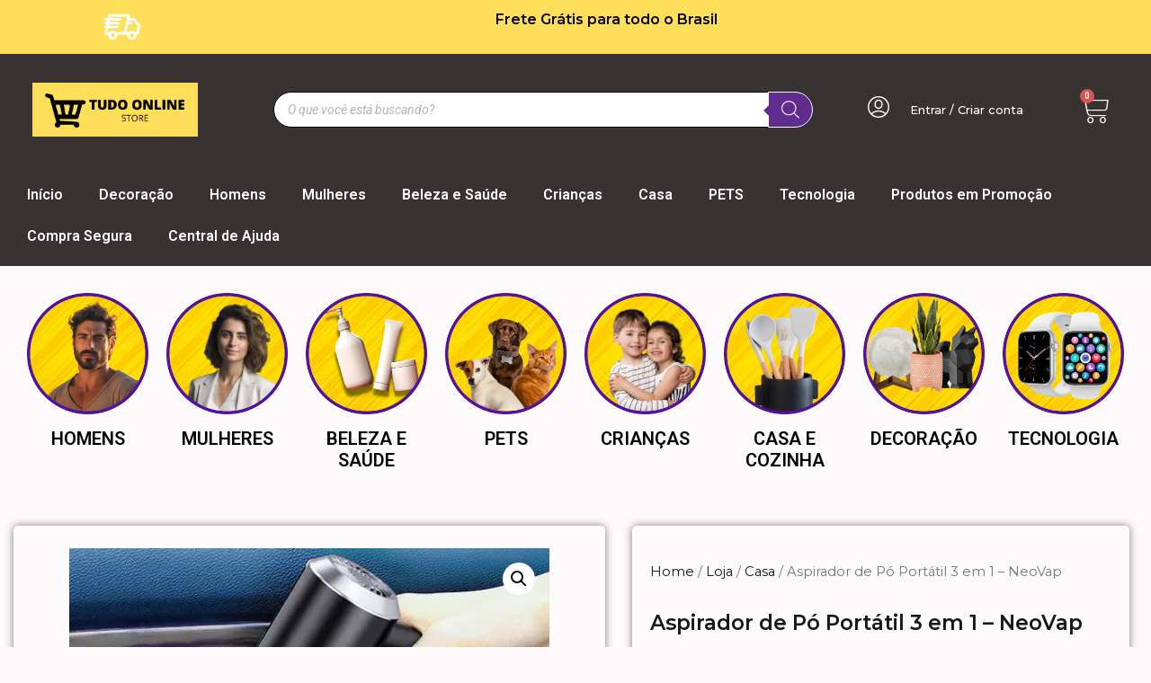

--- FILE ---
content_type: text/html; charset=UTF-8
request_url: https://tudoonlinestore.com.br/loja/casa/aspirador-de-po-portatil-3-em-1-neovap/
body_size: 51810
content:
<!doctype html>
<html lang="pt-BR"
	prefix="og: https://ogp.me/ns#" >
<head>
	<meta charset="UTF-8">
		<meta name="viewport" content="width=device-width, initial-scale=1">
	<link rel="profile" href="http://gmpg.org/xfn/11">
	<title>Aspirador de Pó Portátil 3 em 1 – NeoVap - tudoonline.store</title>

		<!-- All in One SEO 4.1.6.2 -->
		<meta name="description" content="Descrição SEU CARRO SEMPRE LIMPO, SEM ESFORÇO! Manter seu carro limpo, cheiroso e sem sujeiras ficou fácil com esse super aspirador portátil! DIGA ADEUS AOS ASPIRADORES PESADOS E CHATOS DE MEXER! O nosso Aspirador NeoVap é um aspirador moderno e prático para garantir a limpeza do seu carro! Nunca mais se preocupe com pó, sujeiras ou farelos Portátil e recarregável, leve com você para qualquer lugar PEQUENO NO TAMANHO, GIGANTE NA POTÊNCIA! Com uma potencia de sucção de 6000PA e 1500 WATS, o Aspirador de Pó NeoVap tem a mesma potência dos aspiradores grandes domésticos!! Acabe até mesmo com as sujeiras mais profundas! Com Design arrojado e compacto, é perfeito para levar com você dentro do carro sem ocupar espaço Limpe farelos, grãos, salgadinhos e muito mais em viagens ou passeios com sua família! IDEAL PARA QUALQUER CÔMODO Graças a sua potência e design arrojado, é um excelente aspirador para se ter em casa! ✅ Aspire farelos na cama ou no sofá ✅ Retire a sujeira de frestas pequenas nos móveis ✅ Limpe fronhas, edredons e travesseiros ✅ Acenda o carvão com facilidade BATERIA DE ALTA DURAÇÃO! Com uma poderosa bateria interna, garante a limpeza que você merece! Com carregamento rápido via USB, você pode carregar em qualquer lugar, inclusive no carro. EXTERMINE A SUJEIRA DE UMA VEZ POR TODAS Apenas clique no botão verde de comprar agora e facilite suas limpezas com o nosso Aspirador de Pó Portatil NeoVap Especificações: Material: Plástico ABS Marca: sast Pacote inclui: 1x Aspirador de Pó Portátil - NeoVap, 1x Carregador USB" />
		<meta name="robots" content="max-image-preview:large" />
		<link rel="canonical" href="https://tudoonlinestore.com.br/loja/casa/aspirador-de-po-portatil-3-em-1-neovap/" />
		<meta property="og:locale" content="pt_BR" />
		<meta property="og:site_name" content="tudoonline.store -" />
		<meta property="og:type" content="article" />
		<meta property="og:title" content="Aspirador de Pó Portátil 3 em 1 – NeoVap - tudoonline.store" />
		<meta property="og:description" content="Descrição SEU CARRO SEMPRE LIMPO, SEM ESFORÇO! Manter seu carro limpo, cheiroso e sem sujeiras ficou fácil com esse super aspirador portátil! DIGA ADEUS AOS ASPIRADORES PESADOS E CHATOS DE MEXER! O nosso Aspirador NeoVap é um aspirador moderno e prático para garantir a limpeza do seu carro! Nunca mais se preocupe com pó, sujeiras ou farelos Portátil e recarregável, leve com você para qualquer lugar PEQUENO NO TAMANHO, GIGANTE NA POTÊNCIA! Com uma potencia de sucção de 6000PA e 1500 WATS, o Aspirador de Pó NeoVap tem a mesma potência dos aspiradores grandes domésticos!! Acabe até mesmo com as sujeiras mais profundas! Com Design arrojado e compacto, é perfeito para levar com você dentro do carro sem ocupar espaço Limpe farelos, grãos, salgadinhos e muito mais em viagens ou passeios com sua família! IDEAL PARA QUALQUER CÔMODO Graças a sua potência e design arrojado, é um excelente aspirador para se ter em casa! ✅ Aspire farelos na cama ou no sofá ✅ Retire a sujeira de frestas pequenas nos móveis ✅ Limpe fronhas, edredons e travesseiros ✅ Acenda o carvão com facilidade BATERIA DE ALTA DURAÇÃO! Com uma poderosa bateria interna, garante a limpeza que você merece! Com carregamento rápido via USB, você pode carregar em qualquer lugar, inclusive no carro. EXTERMINE A SUJEIRA DE UMA VEZ POR TODAS Apenas clique no botão verde de comprar agora e facilite suas limpezas com o nosso Aspirador de Pó Portatil NeoVap Especificações: Material: Plástico ABS Marca: sast Pacote inclui: 1x Aspirador de Pó Portátil - NeoVap, 1x Carregador USB" />
		<meta property="og:url" content="https://tudoonlinestore.com.br/loja/casa/aspirador-de-po-portatil-3-em-1-neovap/" />
		<meta property="og:image" content="https://i0.wp.com/tudoonlinestore.com.br/wp-content/uploads/2021/08/cropped-cropped-cropped-TUDO-ONLINE-STORE-2-1.png?fit=364%2C278&#038;ssl=1" />
		<meta property="og:image:secure_url" content="https://i0.wp.com/tudoonlinestore.com.br/wp-content/uploads/2021/08/cropped-cropped-cropped-TUDO-ONLINE-STORE-2-1.png?fit=364%2C278&#038;ssl=1" />
		<meta property="article:published_time" content="2023-06-09T12:59:14+00:00" />
		<meta property="article:modified_time" content="2023-06-09T12:59:14+00:00" />
		<meta name="twitter:card" content="summary" />
		<meta name="twitter:title" content="Aspirador de Pó Portátil 3 em 1 – NeoVap - tudoonline.store" />
		<meta name="twitter:description" content="Descrição SEU CARRO SEMPRE LIMPO, SEM ESFORÇO! Manter seu carro limpo, cheiroso e sem sujeiras ficou fácil com esse super aspirador portátil! DIGA ADEUS AOS ASPIRADORES PESADOS E CHATOS DE MEXER! O nosso Aspirador NeoVap é um aspirador moderno e prático para garantir a limpeza do seu carro! Nunca mais se preocupe com pó, sujeiras ou farelos Portátil e recarregável, leve com você para qualquer lugar PEQUENO NO TAMANHO, GIGANTE NA POTÊNCIA! Com uma potencia de sucção de 6000PA e 1500 WATS, o Aspirador de Pó NeoVap tem a mesma potência dos aspiradores grandes domésticos!! Acabe até mesmo com as sujeiras mais profundas! Com Design arrojado e compacto, é perfeito para levar com você dentro do carro sem ocupar espaço Limpe farelos, grãos, salgadinhos e muito mais em viagens ou passeios com sua família! IDEAL PARA QUALQUER CÔMODO Graças a sua potência e design arrojado, é um excelente aspirador para se ter em casa! ✅ Aspire farelos na cama ou no sofá ✅ Retire a sujeira de frestas pequenas nos móveis ✅ Limpe fronhas, edredons e travesseiros ✅ Acenda o carvão com facilidade BATERIA DE ALTA DURAÇÃO! Com uma poderosa bateria interna, garante a limpeza que você merece! Com carregamento rápido via USB, você pode carregar em qualquer lugar, inclusive no carro. EXTERMINE A SUJEIRA DE UMA VEZ POR TODAS Apenas clique no botão verde de comprar agora e facilite suas limpezas com o nosso Aspirador de Pó Portatil NeoVap Especificações: Material: Plástico ABS Marca: sast Pacote inclui: 1x Aspirador de Pó Portátil - NeoVap, 1x Carregador USB" />
		<meta name="twitter:image" content="https://i0.wp.com/tudoonlinestore.com.br/wp-content/uploads/2021/08/cropped-cropped-cropped-TUDO-ONLINE-STORE-2-1.png?fit=364%2C278&amp;ssl=1" />
		<script type="application/ld+json" class="aioseo-schema">
			{"@context":"https:\/\/schema.org","@graph":[{"@type":"WebSite","@id":"https:\/\/tudoonlinestore.com.br\/#website","url":"https:\/\/tudoonlinestore.com.br\/","name":"tudoonline.store","inLanguage":"pt-BR","publisher":{"@id":"https:\/\/tudoonlinestore.com.br\/#organization"}},{"@type":"Organization","@id":"https:\/\/tudoonlinestore.com.br\/#organization","name":"tudoonline.store","url":"https:\/\/tudoonlinestore.com.br\/","logo":{"@type":"ImageObject","@id":"https:\/\/tudoonlinestore.com.br\/#organizationLogo","url":"https:\/\/i0.wp.com\/tudoonlinestore.com.br\/wp-content\/uploads\/2021\/08\/cropped-cropped-cropped-TUDO-ONLINE-STORE-2-1.png?fit=364%2C278&ssl=1","width":364,"height":278},"image":{"@id":"https:\/\/tudoonlinestore.com.br\/#organizationLogo"}},{"@type":"BreadcrumbList","@id":"https:\/\/tudoonlinestore.com.br\/loja\/casa\/aspirador-de-po-portatil-3-em-1-neovap\/#breadcrumblist","itemListElement":[{"@type":"ListItem","@id":"https:\/\/tudoonlinestore.com.br\/#listItem","position":1,"item":{"@type":"WebPage","@id":"https:\/\/tudoonlinestore.com.br\/","name":"In\u00edcio","description":"Previous slide Next slide Previous slide Next slide OFERTAS DA SEMANA DESTAQUES DA SEMANA VOC\u00ca N\u00c3O PODE PERDER","url":"https:\/\/tudoonlinestore.com.br\/"},"nextItem":"https:\/\/tudoonlinestore.com.br\/loja\/casa\/aspirador-de-po-portatil-3-em-1-neovap\/#listItem"},{"@type":"ListItem","@id":"https:\/\/tudoonlinestore.com.br\/loja\/casa\/aspirador-de-po-portatil-3-em-1-neovap\/#listItem","position":2,"item":{"@type":"WebPage","@id":"https:\/\/tudoonlinestore.com.br\/loja\/casa\/aspirador-de-po-portatil-3-em-1-neovap\/","name":"Aspirador de P\u00f3 Port\u00e1til 3 em 1 - NeoVap","description":"Descri\u00e7\u00e3o SEU CARRO SEMPRE LIMPO, SEM ESFOR\u00c7O! Manter seu carro limpo, cheiroso e sem sujeiras ficou f\u00e1cil com esse super aspirador port\u00e1til! DIGA ADEUS AOS ASPIRADORES PESADOS E CHATOS DE MEXER! O nosso Aspirador NeoVap \u00e9 um aspirador moderno e pr\u00e1tico para garantir a limpeza do seu carro! Nunca mais se preocupe com p\u00f3, sujeiras ou farelos Port\u00e1til e recarreg\u00e1vel, leve com voc\u00ea para qualquer lugar PEQUENO NO TAMANHO, GIGANTE NA POT\u00caNCIA! Com uma potencia de suc\u00e7\u00e3o de 6000PA e 1500 WATS, o Aspirador de P\u00f3 NeoVap tem a mesma pot\u00eancia dos aspiradores grandes dom\u00e9sticos!! Acabe at\u00e9 mesmo com as sujeiras mais profundas! Com Design arrojado e compacto, \u00e9 perfeito para levar com voc\u00ea dentro do carro sem ocupar espa\u00e7o Limpe farelos, gr\u00e3os, salgadinhos e muito mais em viagens ou passeios com sua fam\u00edlia! IDEAL PARA QUALQUER C\u00d4MODO Gra\u00e7as a sua pot\u00eancia e design arrojado, \u00e9 um excelente aspirador para se ter em casa! \u2705 Aspire farelos na cama ou no sof\u00e1 \u2705 Retire a sujeira de frestas pequenas nos m\u00f3veis \u2705 Limpe fronhas, edredons e travesseiros \u2705 Acenda o carv\u00e3o com facilidade BATERIA DE ALTA DURA\u00c7\u00c3O! Com uma poderosa bateria interna, garante a limpeza que voc\u00ea merece! Com carregamento r\u00e1pido via USB, voc\u00ea pode carregar em qualquer lugar, inclusive no carro. EXTERMINE A SUJEIRA DE UMA VEZ POR TODAS Apenas clique no bot\u00e3o verde de comprar agora e facilite suas limpezas com o nosso Aspirador de P\u00f3 Portatil NeoVap Especifica\u00e7\u00f5es: Material: Pl\u00e1stico ABS Marca: sast Pacote inclui: 1x Aspirador de P\u00f3 Port\u00e1til - NeoVap, 1x Carregador USB","url":"https:\/\/tudoonlinestore.com.br\/loja\/casa\/aspirador-de-po-portatil-3-em-1-neovap\/"},"previousItem":"https:\/\/tudoonlinestore.com.br\/#listItem"}]},{"@type":"Person","@id":"https:\/\/tudoonlinestore.com.br\/author\/tufikcarvalho\/#author","url":"https:\/\/tudoonlinestore.com.br\/author\/tufikcarvalho\/","name":"tufikcarvalho","image":{"@type":"ImageObject","@id":"https:\/\/tudoonlinestore.com.br\/loja\/casa\/aspirador-de-po-portatil-3-em-1-neovap\/#authorImage","url":"https:\/\/secure.gravatar.com\/avatar\/58bf612f247a6c8d0be44cede5e1c12215837c804985e7f88ffad434ec87815a?s=96&d=mm&r=g","width":96,"height":96,"caption":"tufikcarvalho"}},{"@type":"ItemPage","@id":"https:\/\/tudoonlinestore.com.br\/loja\/casa\/aspirador-de-po-portatil-3-em-1-neovap\/#itempage","url":"https:\/\/tudoonlinestore.com.br\/loja\/casa\/aspirador-de-po-portatil-3-em-1-neovap\/","name":"Aspirador de P\u00f3 Port\u00e1til 3 em 1 \u2013 NeoVap - tudoonline.store","description":"Descri\u00e7\u00e3o SEU CARRO SEMPRE LIMPO, SEM ESFOR\u00c7O! Manter seu carro limpo, cheiroso e sem sujeiras ficou f\u00e1cil com esse super aspirador port\u00e1til! DIGA ADEUS AOS ASPIRADORES PESADOS E CHATOS DE MEXER! O nosso Aspirador NeoVap \u00e9 um aspirador moderno e pr\u00e1tico para garantir a limpeza do seu carro! Nunca mais se preocupe com p\u00f3, sujeiras ou farelos Port\u00e1til e recarreg\u00e1vel, leve com voc\u00ea para qualquer lugar PEQUENO NO TAMANHO, GIGANTE NA POT\u00caNCIA! Com uma potencia de suc\u00e7\u00e3o de 6000PA e 1500 WATS, o Aspirador de P\u00f3 NeoVap tem a mesma pot\u00eancia dos aspiradores grandes dom\u00e9sticos!! Acabe at\u00e9 mesmo com as sujeiras mais profundas! Com Design arrojado e compacto, \u00e9 perfeito para levar com voc\u00ea dentro do carro sem ocupar espa\u00e7o Limpe farelos, gr\u00e3os, salgadinhos e muito mais em viagens ou passeios com sua fam\u00edlia! IDEAL PARA QUALQUER C\u00d4MODO Gra\u00e7as a sua pot\u00eancia e design arrojado, \u00e9 um excelente aspirador para se ter em casa! \u2705 Aspire farelos na cama ou no sof\u00e1 \u2705 Retire a sujeira de frestas pequenas nos m\u00f3veis \u2705 Limpe fronhas, edredons e travesseiros \u2705 Acenda o carv\u00e3o com facilidade BATERIA DE ALTA DURA\u00c7\u00c3O! Com uma poderosa bateria interna, garante a limpeza que voc\u00ea merece! Com carregamento r\u00e1pido via USB, voc\u00ea pode carregar em qualquer lugar, inclusive no carro. EXTERMINE A SUJEIRA DE UMA VEZ POR TODAS Apenas clique no bot\u00e3o verde de comprar agora e facilite suas limpezas com o nosso Aspirador de P\u00f3 Portatil NeoVap Especifica\u00e7\u00f5es: Material: Pl\u00e1stico ABS Marca: sast Pacote inclui: 1x Aspirador de P\u00f3 Port\u00e1til - NeoVap, 1x Carregador USB","inLanguage":"pt-BR","isPartOf":{"@id":"https:\/\/tudoonlinestore.com.br\/#website"},"breadcrumb":{"@id":"https:\/\/tudoonlinestore.com.br\/loja\/casa\/aspirador-de-po-portatil-3-em-1-neovap\/#breadcrumblist"},"author":"https:\/\/tudoonlinestore.com.br\/author\/tufikcarvalho\/#author","creator":"https:\/\/tudoonlinestore.com.br\/author\/tufikcarvalho\/#author","image":{"@type":"ImageObject","@id":"https:\/\/tudoonlinestore.com.br\/#mainImage","url":"https:\/\/i0.wp.com\/tudoonlinestore.com.br\/wp-content\/uploads\/2023\/06\/aspirador-de-po-portatil-vacuumplustechnoloja-473551_500x.jpg?fit=500%2C500&ssl=1","width":500,"height":500},"primaryImageOfPage":{"@id":"https:\/\/tudoonlinestore.com.br\/loja\/casa\/aspirador-de-po-portatil-3-em-1-neovap\/#mainImage"},"datePublished":"2023-06-09T12:59:14-03:00","dateModified":"2023-06-09T12:59:14-03:00"}]}
		</script>
		<!-- All in One SEO -->

<script>window._wca = window._wca || [];</script>
<link rel='dns-prefetch' href='//stats.wp.com' />
<link rel='dns-prefetch' href='//i0.wp.com' />
<link rel='dns-prefetch' href='//c0.wp.com' />
<link rel="alternate" type="application/rss+xml" title="Feed para tudoonline.store &raquo;" href="https://tudoonlinestore.com.br/feed/" />
<link rel="alternate" type="application/rss+xml" title="Feed de comentários para tudoonline.store &raquo;" href="https://tudoonlinestore.com.br/comments/feed/" />
<link rel="alternate" title="oEmbed (JSON)" type="application/json+oembed" href="https://tudoonlinestore.com.br/wp-json/oembed/1.0/embed?url=https%3A%2F%2Ftudoonlinestore.com.br%2Floja%2Fcasa%2Faspirador-de-po-portatil-3-em-1-neovap%2F" />
<link rel="alternate" title="oEmbed (XML)" type="text/xml+oembed" href="https://tudoonlinestore.com.br/wp-json/oembed/1.0/embed?url=https%3A%2F%2Ftudoonlinestore.com.br%2Floja%2Fcasa%2Faspirador-de-po-portatil-3-em-1-neovap%2F&#038;format=xml" />
<style id='wp-img-auto-sizes-contain-inline-css' type='text/css'>
img:is([sizes=auto i],[sizes^="auto," i]){contain-intrinsic-size:3000px 1500px}
/*# sourceURL=wp-img-auto-sizes-contain-inline-css */
</style>

<link rel='stylesheet' id='dce-style-css' href='https://tudoonlinestore.com.br/wp-content/plugins/dynamic-visibility-for-elementor/assets/css/style.css?ver=4.0.2' type='text/css' media='all' />
<style id='wp-emoji-styles-inline-css' type='text/css'>

	img.wp-smiley, img.emoji {
		display: inline !important;
		border: none !important;
		box-shadow: none !important;
		height: 1em !important;
		width: 1em !important;
		margin: 0 0.07em !important;
		vertical-align: -0.1em !important;
		background: none !important;
		padding: 0 !important;
	}
/*# sourceURL=wp-emoji-styles-inline-css */
</style>
<link rel='stylesheet' id='wp-block-library-css' href='https://c0.wp.com/c/6.9/wp-includes/css/dist/block-library/style.min.css' type='text/css' media='all' />
<style id='wp-block-library-inline-css' type='text/css'>
.has-text-align-justify{text-align:justify;}

/*# sourceURL=wp-block-library-inline-css */
</style><style id='global-styles-inline-css' type='text/css'>
:root{--wp--preset--aspect-ratio--square: 1;--wp--preset--aspect-ratio--4-3: 4/3;--wp--preset--aspect-ratio--3-4: 3/4;--wp--preset--aspect-ratio--3-2: 3/2;--wp--preset--aspect-ratio--2-3: 2/3;--wp--preset--aspect-ratio--16-9: 16/9;--wp--preset--aspect-ratio--9-16: 9/16;--wp--preset--color--black: #000000;--wp--preset--color--cyan-bluish-gray: #abb8c3;--wp--preset--color--white: #ffffff;--wp--preset--color--pale-pink: #f78da7;--wp--preset--color--vivid-red: #cf2e2e;--wp--preset--color--luminous-vivid-orange: #ff6900;--wp--preset--color--luminous-vivid-amber: #fcb900;--wp--preset--color--light-green-cyan: #7bdcb5;--wp--preset--color--vivid-green-cyan: #00d084;--wp--preset--color--pale-cyan-blue: #8ed1fc;--wp--preset--color--vivid-cyan-blue: #0693e3;--wp--preset--color--vivid-purple: #9b51e0;--wp--preset--gradient--vivid-cyan-blue-to-vivid-purple: linear-gradient(135deg,rgb(6,147,227) 0%,rgb(155,81,224) 100%);--wp--preset--gradient--light-green-cyan-to-vivid-green-cyan: linear-gradient(135deg,rgb(122,220,180) 0%,rgb(0,208,130) 100%);--wp--preset--gradient--luminous-vivid-amber-to-luminous-vivid-orange: linear-gradient(135deg,rgb(252,185,0) 0%,rgb(255,105,0) 100%);--wp--preset--gradient--luminous-vivid-orange-to-vivid-red: linear-gradient(135deg,rgb(255,105,0) 0%,rgb(207,46,46) 100%);--wp--preset--gradient--very-light-gray-to-cyan-bluish-gray: linear-gradient(135deg,rgb(238,238,238) 0%,rgb(169,184,195) 100%);--wp--preset--gradient--cool-to-warm-spectrum: linear-gradient(135deg,rgb(74,234,220) 0%,rgb(151,120,209) 20%,rgb(207,42,186) 40%,rgb(238,44,130) 60%,rgb(251,105,98) 80%,rgb(254,248,76) 100%);--wp--preset--gradient--blush-light-purple: linear-gradient(135deg,rgb(255,206,236) 0%,rgb(152,150,240) 100%);--wp--preset--gradient--blush-bordeaux: linear-gradient(135deg,rgb(254,205,165) 0%,rgb(254,45,45) 50%,rgb(107,0,62) 100%);--wp--preset--gradient--luminous-dusk: linear-gradient(135deg,rgb(255,203,112) 0%,rgb(199,81,192) 50%,rgb(65,88,208) 100%);--wp--preset--gradient--pale-ocean: linear-gradient(135deg,rgb(255,245,203) 0%,rgb(182,227,212) 50%,rgb(51,167,181) 100%);--wp--preset--gradient--electric-grass: linear-gradient(135deg,rgb(202,248,128) 0%,rgb(113,206,126) 100%);--wp--preset--gradient--midnight: linear-gradient(135deg,rgb(2,3,129) 0%,rgb(40,116,252) 100%);--wp--preset--font-size--small: 13px;--wp--preset--font-size--medium: 20px;--wp--preset--font-size--large: 36px;--wp--preset--font-size--x-large: 42px;--wp--preset--spacing--20: 0.44rem;--wp--preset--spacing--30: 0.67rem;--wp--preset--spacing--40: 1rem;--wp--preset--spacing--50: 1.5rem;--wp--preset--spacing--60: 2.25rem;--wp--preset--spacing--70: 3.38rem;--wp--preset--spacing--80: 5.06rem;--wp--preset--shadow--natural: 6px 6px 9px rgba(0, 0, 0, 0.2);--wp--preset--shadow--deep: 12px 12px 50px rgba(0, 0, 0, 0.4);--wp--preset--shadow--sharp: 6px 6px 0px rgba(0, 0, 0, 0.2);--wp--preset--shadow--outlined: 6px 6px 0px -3px rgb(255, 255, 255), 6px 6px rgb(0, 0, 0);--wp--preset--shadow--crisp: 6px 6px 0px rgb(0, 0, 0);}:where(.is-layout-flex){gap: 0.5em;}:where(.is-layout-grid){gap: 0.5em;}body .is-layout-flex{display: flex;}.is-layout-flex{flex-wrap: wrap;align-items: center;}.is-layout-flex > :is(*, div){margin: 0;}body .is-layout-grid{display: grid;}.is-layout-grid > :is(*, div){margin: 0;}:where(.wp-block-columns.is-layout-flex){gap: 2em;}:where(.wp-block-columns.is-layout-grid){gap: 2em;}:where(.wp-block-post-template.is-layout-flex){gap: 1.25em;}:where(.wp-block-post-template.is-layout-grid){gap: 1.25em;}.has-black-color{color: var(--wp--preset--color--black) !important;}.has-cyan-bluish-gray-color{color: var(--wp--preset--color--cyan-bluish-gray) !important;}.has-white-color{color: var(--wp--preset--color--white) !important;}.has-pale-pink-color{color: var(--wp--preset--color--pale-pink) !important;}.has-vivid-red-color{color: var(--wp--preset--color--vivid-red) !important;}.has-luminous-vivid-orange-color{color: var(--wp--preset--color--luminous-vivid-orange) !important;}.has-luminous-vivid-amber-color{color: var(--wp--preset--color--luminous-vivid-amber) !important;}.has-light-green-cyan-color{color: var(--wp--preset--color--light-green-cyan) !important;}.has-vivid-green-cyan-color{color: var(--wp--preset--color--vivid-green-cyan) !important;}.has-pale-cyan-blue-color{color: var(--wp--preset--color--pale-cyan-blue) !important;}.has-vivid-cyan-blue-color{color: var(--wp--preset--color--vivid-cyan-blue) !important;}.has-vivid-purple-color{color: var(--wp--preset--color--vivid-purple) !important;}.has-black-background-color{background-color: var(--wp--preset--color--black) !important;}.has-cyan-bluish-gray-background-color{background-color: var(--wp--preset--color--cyan-bluish-gray) !important;}.has-white-background-color{background-color: var(--wp--preset--color--white) !important;}.has-pale-pink-background-color{background-color: var(--wp--preset--color--pale-pink) !important;}.has-vivid-red-background-color{background-color: var(--wp--preset--color--vivid-red) !important;}.has-luminous-vivid-orange-background-color{background-color: var(--wp--preset--color--luminous-vivid-orange) !important;}.has-luminous-vivid-amber-background-color{background-color: var(--wp--preset--color--luminous-vivid-amber) !important;}.has-light-green-cyan-background-color{background-color: var(--wp--preset--color--light-green-cyan) !important;}.has-vivid-green-cyan-background-color{background-color: var(--wp--preset--color--vivid-green-cyan) !important;}.has-pale-cyan-blue-background-color{background-color: var(--wp--preset--color--pale-cyan-blue) !important;}.has-vivid-cyan-blue-background-color{background-color: var(--wp--preset--color--vivid-cyan-blue) !important;}.has-vivid-purple-background-color{background-color: var(--wp--preset--color--vivid-purple) !important;}.has-black-border-color{border-color: var(--wp--preset--color--black) !important;}.has-cyan-bluish-gray-border-color{border-color: var(--wp--preset--color--cyan-bluish-gray) !important;}.has-white-border-color{border-color: var(--wp--preset--color--white) !important;}.has-pale-pink-border-color{border-color: var(--wp--preset--color--pale-pink) !important;}.has-vivid-red-border-color{border-color: var(--wp--preset--color--vivid-red) !important;}.has-luminous-vivid-orange-border-color{border-color: var(--wp--preset--color--luminous-vivid-orange) !important;}.has-luminous-vivid-amber-border-color{border-color: var(--wp--preset--color--luminous-vivid-amber) !important;}.has-light-green-cyan-border-color{border-color: var(--wp--preset--color--light-green-cyan) !important;}.has-vivid-green-cyan-border-color{border-color: var(--wp--preset--color--vivid-green-cyan) !important;}.has-pale-cyan-blue-border-color{border-color: var(--wp--preset--color--pale-cyan-blue) !important;}.has-vivid-cyan-blue-border-color{border-color: var(--wp--preset--color--vivid-cyan-blue) !important;}.has-vivid-purple-border-color{border-color: var(--wp--preset--color--vivid-purple) !important;}.has-vivid-cyan-blue-to-vivid-purple-gradient-background{background: var(--wp--preset--gradient--vivid-cyan-blue-to-vivid-purple) !important;}.has-light-green-cyan-to-vivid-green-cyan-gradient-background{background: var(--wp--preset--gradient--light-green-cyan-to-vivid-green-cyan) !important;}.has-luminous-vivid-amber-to-luminous-vivid-orange-gradient-background{background: var(--wp--preset--gradient--luminous-vivid-amber-to-luminous-vivid-orange) !important;}.has-luminous-vivid-orange-to-vivid-red-gradient-background{background: var(--wp--preset--gradient--luminous-vivid-orange-to-vivid-red) !important;}.has-very-light-gray-to-cyan-bluish-gray-gradient-background{background: var(--wp--preset--gradient--very-light-gray-to-cyan-bluish-gray) !important;}.has-cool-to-warm-spectrum-gradient-background{background: var(--wp--preset--gradient--cool-to-warm-spectrum) !important;}.has-blush-light-purple-gradient-background{background: var(--wp--preset--gradient--blush-light-purple) !important;}.has-blush-bordeaux-gradient-background{background: var(--wp--preset--gradient--blush-bordeaux) !important;}.has-luminous-dusk-gradient-background{background: var(--wp--preset--gradient--luminous-dusk) !important;}.has-pale-ocean-gradient-background{background: var(--wp--preset--gradient--pale-ocean) !important;}.has-electric-grass-gradient-background{background: var(--wp--preset--gradient--electric-grass) !important;}.has-midnight-gradient-background{background: var(--wp--preset--gradient--midnight) !important;}.has-small-font-size{font-size: var(--wp--preset--font-size--small) !important;}.has-medium-font-size{font-size: var(--wp--preset--font-size--medium) !important;}.has-large-font-size{font-size: var(--wp--preset--font-size--large) !important;}.has-x-large-font-size{font-size: var(--wp--preset--font-size--x-large) !important;}
/*# sourceURL=global-styles-inline-css */
</style>

<style id='classic-theme-styles-inline-css' type='text/css'>
/*! This file is auto-generated */
.wp-block-button__link{color:#fff;background-color:#32373c;border-radius:9999px;box-shadow:none;text-decoration:none;padding:calc(.667em + 2px) calc(1.333em + 2px);font-size:1.125em}.wp-block-file__button{background:#32373c;color:#fff;text-decoration:none}
/*# sourceURL=/wp-includes/css/classic-themes.min.css */
</style>
<link rel='stylesheet' id='photoswipe-css' href='https://c0.wp.com/p/woocommerce/5.4.4/assets/css/photoswipe/photoswipe.min.css' type='text/css' media='all' />
<link rel='stylesheet' id='photoswipe-default-skin-css' href='https://c0.wp.com/p/woocommerce/5.4.4/assets/css/photoswipe/default-skin/default-skin.min.css' type='text/css' media='all' />
<link rel='stylesheet' id='woocommerce-layout-css' href='https://c0.wp.com/p/woocommerce/5.4.4/assets/css/woocommerce-layout.css' type='text/css' media='all' />
<style id='woocommerce-layout-inline-css' type='text/css'>

	.infinite-scroll .woocommerce-pagination {
		display: none;
	}
/*# sourceURL=woocommerce-layout-inline-css */
</style>
<link rel='stylesheet' id='woocommerce-smallscreen-css' href='https://c0.wp.com/p/woocommerce/5.4.4/assets/css/woocommerce-smallscreen.css' type='text/css' media='only screen and (max-width: 768px)' />
<link rel='stylesheet' id='woocommerce-general-css' href='https://c0.wp.com/p/woocommerce/5.4.4/assets/css/woocommerce.css' type='text/css' media='all' />
<style id='woocommerce-inline-inline-css' type='text/css'>
.woocommerce form .form-row .required { visibility: visible; }
/*# sourceURL=woocommerce-inline-inline-css */
</style>
<link rel='stylesheet' id='woo-parcelas-com-e-sem-juros-public-css' href='https://tudoonlinestore.com.br/wp-content/plugins/woo-parcelas-com-e-sem-juros/public/css/woo-parcelas-com-e-sem-juros-public.php?ver=1.5' type='text/css' media='all' />
<link rel='stylesheet' id='woocommerce-mercadopago-global-css-css' href='https://tudoonlinestore.com.br/wp-content/plugins/woocommerce-mercadopago/includes/../assets/css/global.min.css?ver=6.9.3' type='text/css' media='all' />
<link rel='stylesheet' id='dgwt-wcas-style-css' href='https://tudoonlinestore.com.br/wp-content/plugins/ajax-search-for-woocommerce/assets/css/style.min.css?ver=1.13.0' type='text/css' media='all' />
<link rel='stylesheet' id='hello-elementor-css' href='https://tudoonlinestore.com.br/wp-content/themes/hello-elementor/style.min.css?ver=2.3.1' type='text/css' media='all' />
<link rel='stylesheet' id='hello-elementor-theme-style-css' href='https://tudoonlinestore.com.br/wp-content/themes/hello-elementor/theme.min.css?ver=2.3.1' type='text/css' media='all' />
<link rel='stylesheet' id='elementor-icons-css' href='https://tudoonlinestore.com.br/wp-content/plugins/elementor/assets/lib/eicons/css/elementor-icons.min.css?ver=5.20.0' type='text/css' media='all' />
<link rel='stylesheet' id='elementor-frontend-legacy-css' href='https://tudoonlinestore.com.br/wp-content/plugins/elementor/assets/css/frontend-legacy.min.css?ver=3.14.1' type='text/css' media='all' />
<link rel='stylesheet' id='elementor-frontend-css' href='https://tudoonlinestore.com.br/wp-content/plugins/elementor/assets/css/frontend.min.css?ver=3.14.1' type='text/css' media='all' />
<link rel='stylesheet' id='swiper-css' href='https://tudoonlinestore.com.br/wp-content/plugins/elementor/assets/lib/swiper/css/swiper.min.css?ver=5.3.6' type='text/css' media='all' />
<link rel='stylesheet' id='elementor-post-9-css' href='https://tudoonlinestore.com.br/wp-content/uploads/elementor/css/post-9.css?ver=1748810380' type='text/css' media='all' />
<link rel='stylesheet' id='elementor-pro-css' href='https://tudoonlinestore.com.br/wp-content/plugins/elementor-pro/assets/css/frontend.min.css?ver=3.14.1' type='text/css' media='all' />
<link rel='stylesheet' id='font-awesome-5-all-css' href='https://tudoonlinestore.com.br/wp-content/plugins/elementor/assets/lib/font-awesome/css/all.min.css?ver=3.14.1' type='text/css' media='all' />
<link rel='stylesheet' id='font-awesome-4-shim-css' href='https://tudoonlinestore.com.br/wp-content/plugins/elementor/assets/lib/font-awesome/css/v4-shims.min.css?ver=3.14.1' type='text/css' media='all' />
<link rel='stylesheet' id='elementor-global-css' href='https://tudoonlinestore.com.br/wp-content/uploads/elementor/css/global.css?ver=1748810381' type='text/css' media='all' />
<link rel='stylesheet' id='elementor-post-751-css' href='https://tudoonlinestore.com.br/wp-content/uploads/elementor/css/post-751.css?ver=1750118645' type='text/css' media='all' />
<link rel='stylesheet' id='elementor-post-775-css' href='https://tudoonlinestore.com.br/wp-content/uploads/elementor/css/post-775.css?ver=1748810382' type='text/css' media='all' />
<link rel='stylesheet' id='elementor-post-823-css' href='https://tudoonlinestore.com.br/wp-content/uploads/elementor/css/post-823.css?ver=1748814401' type='text/css' media='all' />
<link rel='stylesheet' id='woo-variation-swatches-css' href='https://tudoonlinestore.com.br/wp-content/plugins/woo-variation-swatches/assets/css/frontend.min.css?ver=1.1.19' type='text/css' media='all' />
<style id='woo-variation-swatches-inline-css' type='text/css'>
.variable-item:not(.radio-variable-item) { width : 30px; height : 30px; } .wvs-style-squared .button-variable-item { min-width : 30px; } .button-variable-item span { font-size : 16px; }
/*# sourceURL=woo-variation-swatches-inline-css */
</style>
<link rel='stylesheet' id='woo-variation-swatches-theme-override-css' href='https://tudoonlinestore.com.br/wp-content/plugins/woo-variation-swatches/assets/css/wvs-theme-override.min.css?ver=1.1.19' type='text/css' media='all' />
<link rel='stylesheet' id='woo-variation-swatches-tooltip-css' href='https://tudoonlinestore.com.br/wp-content/plugins/woo-variation-swatches/assets/css/frontend-tooltip.min.css?ver=1.1.19' type='text/css' media='all' />
<link rel='stylesheet' id='google-fonts-1-css' href='https://fonts.googleapis.com/css?family=Roboto%3A100%2C100italic%2C200%2C200italic%2C300%2C300italic%2C400%2C400italic%2C500%2C500italic%2C600%2C600italic%2C700%2C700italic%2C800%2C800italic%2C900%2C900italic%7CRoboto+Slab%3A100%2C100italic%2C200%2C200italic%2C300%2C300italic%2C400%2C400italic%2C500%2C500italic%2C600%2C600italic%2C700%2C700italic%2C800%2C800italic%2C900%2C900italic%7CMontserrat%3A100%2C100italic%2C200%2C200italic%2C300%2C300italic%2C400%2C400italic%2C500%2C500italic%2C600%2C600italic%2C700%2C700italic%2C800%2C800italic%2C900%2C900italic&#038;display=auto&#038;ver=6.9' type='text/css' media='all' />
<link rel='stylesheet' id='elementor-icons-shared-0-css' href='https://tudoonlinestore.com.br/wp-content/plugins/elementor/assets/lib/font-awesome/css/fontawesome.min.css?ver=5.15.3' type='text/css' media='all' />
<link rel='stylesheet' id='elementor-icons-fa-solid-css' href='https://tudoonlinestore.com.br/wp-content/plugins/elementor/assets/lib/font-awesome/css/solid.min.css?ver=5.15.3' type='text/css' media='all' />
<link rel='stylesheet' id='elementor-icons-fa-brands-css' href='https://tudoonlinestore.com.br/wp-content/plugins/elementor/assets/lib/font-awesome/css/brands.min.css?ver=5.15.3' type='text/css' media='all' />
<link rel='stylesheet' id='jetpack_css-css' href='https://c0.wp.com/p/jetpack/11.0.2/css/jetpack.css' type='text/css' media='all' />
<link rel="preconnect" href="https://fonts.gstatic.com/" crossorigin><script type="text/template" id="tmpl-variation-template">
	<div class="woocommerce-variation-description">{{{ data.variation.variation_description }}}</div>
	<div class="woocommerce-variation-price">{{{ data.variation.price_html }}}</div>
	<div class="woocommerce-variation-availability">{{{ data.variation.availability_html }}}</div>
</script>
<script type="text/template" id="tmpl-unavailable-variation-template">
	<p>Sorry, this product is unavailable. Please choose a different combination.</p>
</script>
<script type="text/javascript" id="jetpack_related-posts-js-extra">
/* <![CDATA[ */
var related_posts_js_options = {"post_heading":"h4"};
//# sourceURL=jetpack_related-posts-js-extra
/* ]]> */
</script>
<script type="text/javascript" src="https://c0.wp.com/p/jetpack/11.0.2/_inc/build/related-posts/related-posts.min.js" id="jetpack_related-posts-js"></script>
<script type="text/javascript" src="https://c0.wp.com/c/6.9/wp-includes/js/jquery/jquery.min.js" id="jquery-core-js"></script>
<script type="text/javascript" src="https://c0.wp.com/c/6.9/wp-includes/js/jquery/jquery-migrate.min.js" id="jquery-migrate-js"></script>
<script defer type="text/javascript" src="https://stats.wp.com/s-202604.js" id="woocommerce-analytics-js"></script>
<script type="text/javascript" src="https://tudoonlinestore.com.br/wp-content/plugins/elementor/assets/lib/font-awesome/js/v4-shims.min.js?ver=3.14.1" id="font-awesome-4-shim-js"></script>
<link rel="https://api.w.org/" href="https://tudoonlinestore.com.br/wp-json/" /><link rel="alternate" title="JSON" type="application/json" href="https://tudoonlinestore.com.br/wp-json/wp/v2/product/3606" /><link rel="EditURI" type="application/rsd+xml" title="RSD" href="https://tudoonlinestore.com.br/xmlrpc.php?rsd" />
<meta name="generator" content="WordPress 6.9" />
<meta name="generator" content="WooCommerce 5.4.4" />
<link rel='shortlink' href='https://tudoonlinestore.com.br/?p=3606' />
<meta name="generator" content="Site Kit by Google 1.38.0" /><!-- HFCM by 99 Robots - Snippet # 1: Pixel Facebook -->
<!-- Meta Pixel Code -->
<script>
!function(f,b,e,v,n,t,s)
{if(f.fbq)return;n=f.fbq=function(){n.callMethod?
n.callMethod.apply(n,arguments):n.queue.push(arguments)};
if(!f._fbq)f._fbq=n;n.push=n;n.loaded=!0;n.version='2.0';
n.queue=[];t=b.createElement(e);t.async=!0;
t.src=v;s=b.getElementsByTagName(e)[0];
s.parentNode.insertBefore(t,s)}(window, document,'script',
'https://connect.facebook.net/en_US/fbevents.js');
fbq('init', '502208025042181');
fbq('track', 'PageView');
</script>
<noscript><img height="1" width="1" style="display:none"
src="https://www.facebook.com/tr?id=502208025042181&ev=PageView&noscript=1"
/></noscript>
<!-- End Meta Pixel Code -->
<!-- /end HFCM by 99 Robots -->
<!-- HFCM by 99 Robots - Snippet # 2: Verificação de domínio -->
<meta name="facebook-domain-verification" content="r7ywhppeff7dxm4ylsx6gns6ulor7v" />
<!-- /end HFCM by 99 Robots -->
<style>.dgwt-wcas-ico-magnifier,.dgwt-wcas-ico-magnifier-handler{max-width:20px}.dgwt-wcas-search-wrapp{max-width:600px}.dgwt-wcas-search-wrapp .dgwt-wcas-sf-wrapp input[type=search].dgwt-wcas-search-input,.dgwt-wcas-search-wrapp .dgwt-wcas-sf-wrapp input[type=search].dgwt-wcas-search-input:hover,.dgwt-wcas-search-wrapp .dgwt-wcas-sf-wrapp input[type=search].dgwt-wcas-search-input:focus{background-color:#fff;color:#000;border-color:#000}.dgwt-wcas-sf-wrapp input[type=search].dgwt-wcas-search-input::placeholder{color:#000;opacity:.3}.dgwt-wcas-sf-wrapp input[type=search].dgwt-wcas-search-input::-webkit-input-placeholder{color:#000;opacity:.3}.dgwt-wcas-sf-wrapp input[type=search].dgwt-wcas-search-input:-moz-placeholder{color:#000;opacity:.3}.dgwt-wcas-sf-wrapp input[type=search].dgwt-wcas-search-input::-moz-placeholder{color:#000;opacity:.3}.dgwt-wcas-sf-wrapp input[type=search].dgwt-wcas-search-input:-ms-input-placeholder{color:#000}.dgwt-wcas-no-submit.dgwt-wcas-search-wrapp .dgwt-wcas-ico-magnifier path,.dgwt-wcas-search-wrapp .dgwt-wcas-close path{fill:#000}.dgwt-wcas-loader-circular-path{stroke:#000}.dgwt-wcas-preloader{opacity:.6}.dgwt-wcas-search-wrapp .dgwt-wcas-sf-wrapp .dgwt-wcas-search-submit::before{border-color:transparent #602d8f}.dgwt-wcas-search-wrapp .dgwt-wcas-sf-wrapp .dgwt-wcas-search-submit:hover::before,.dgwt-wcas-search-wrapp .dgwt-wcas-sf-wrapp .dgwt-wcas-search-submit:focus::before{border-right-color:#602d8f}.dgwt-wcas-search-wrapp .dgwt-wcas-sf-wrapp .dgwt-wcas-search-submit,.dgwt-wcas-om-bar .dgwt-wcas-om-return{background-color:#602d8f;color:#fff}.dgwt-wcas-search-wrapp .dgwt-wcas-ico-magnifier,.dgwt-wcas-search-wrapp .dgwt-wcas-sf-wrapp .dgwt-wcas-search-submit svg path,.dgwt-wcas-om-bar .dgwt-wcas-om-return svg path{fill:#fff}</style><style>img#wpstats{display:none}</style>
		<noscript><style>.woocommerce-product-gallery{ opacity: 1 !important; }</style></noscript>
	<meta name="generator" content="Elementor 3.14.1; features: a11y_improvements, additional_custom_breakpoints; settings: css_print_method-external, google_font-enabled, font_display-auto">
<script src="https://www.mercadopago.com/v2/security.js" view=""></script>
<!-- Google Tag Manager -->
<script>(function(w,d,s,l,i){w[l]=w[l]||[];w[l].push({'gtm.start':
new Date().getTime(),event:'gtm.js'});var f=d.getElementsByTagName(s)[0],
j=d.createElement(s),dl=l!='dataLayer'?'&l='+l:'';j.async=true;j.src=
'https://www.googletagmanager.com/gtm.js?id='+i+dl;f.parentNode.insertBefore(j,f);
})(window,document,'script','dataLayer','GTM-PZK3LTN');</script>
<!-- End Google Tag Manager -->
			<script  type="text/javascript">
				!function(f,b,e,v,n,t,s){if(f.fbq)return;n=f.fbq=function(){n.callMethod?
					n.callMethod.apply(n,arguments):n.queue.push(arguments)};if(!f._fbq)f._fbq=n;
					n.push=n;n.loaded=!0;n.version='2.0';n.queue=[];t=b.createElement(e);t.async=!0;
					t.src=v;s=b.getElementsByTagName(e)[0];s.parentNode.insertBefore(t,s)}(window,
					document,'script','https://connect.facebook.net/en_US/fbevents.js');
			</script>
			<!-- WooCommerce Facebook Integration Begin -->
			<script  type="text/javascript">

				fbq('init', '1718332198514255', {}, {
    "agent": "woocommerce-5.4.4-2.6.16"
});

				fbq( 'track', 'PageView', {
    "source": "woocommerce",
    "version": "5.4.4",
    "pluginVersion": "2.6.16"
} );

				document.addEventListener( 'DOMContentLoaded', function() {
					jQuery && jQuery( function( $ ) {
						// Insert placeholder for events injected when a product is added to the cart through AJAX.
						$( document.body ).append( '<div class=\"wc-facebook-pixel-event-placeholder\"></div>' );
					} );
				}, false );

			</script>
			<!-- WooCommerce Facebook Integration End -->
			<link rel="icon" href="https://i0.wp.com/tudoonlinestore.com.br/wp-content/uploads/2021/08/cropped-cropped-cropped-cropped-TUDO-ONLINE-STORE-2-1.png?fit=32%2C32&#038;ssl=1" sizes="32x32" />
<link rel="icon" href="https://i0.wp.com/tudoonlinestore.com.br/wp-content/uploads/2021/08/cropped-cropped-cropped-cropped-TUDO-ONLINE-STORE-2-1.png?fit=192%2C192&#038;ssl=1" sizes="192x192" />
<link rel="apple-touch-icon" href="https://i0.wp.com/tudoonlinestore.com.br/wp-content/uploads/2021/08/cropped-cropped-cropped-cropped-TUDO-ONLINE-STORE-2-1.png?fit=180%2C180&#038;ssl=1" />
<meta name="msapplication-TileImage" content="https://i0.wp.com/tudoonlinestore.com.br/wp-content/uploads/2021/08/cropped-cropped-cropped-cropped-TUDO-ONLINE-STORE-2-1.png?fit=270%2C270&#038;ssl=1" />
<link rel='stylesheet' id='e-animations-css' href='https://tudoonlinestore.com.br/wp-content/plugins/elementor/assets/lib/animations/animations.min.css?ver=3.14.1' type='text/css' media='all' />
</head>
<body class="wp-singular product-template-default single single-product postid-3606 wp-custom-logo wp-theme-hello-elementor theme-hello-elementor woocommerce woocommerce-page woocommerce-no-js woo-variation-swatches wvs-theme-hello-elementor wvs-theme-child-hello-elementor wvs-style-squared wvs-attr-behavior-blur wvs-tooltip wvs-css wvs-show-label elementor-default elementor-template-full-width elementor-kit-9 elementor-page-823">

<!-- Google Tag Manager (noscript) -->
<noscript><iframe src="https://www.googletagmanager.com/ns.html?id=GTM-PZK3LTN"
height="0" width="0" style="display:none;visibility:hidden"></iframe></noscript>
<!-- End Google Tag Manager (noscript) -->
		<div data-elementor-type="header" data-elementor-id="751" class="elementor elementor-751 elementor-location-header" data-elementor-post-type="elementor_library">
					<div class="elementor-section-wrap">
								<section class="elementor-section elementor-top-section elementor-element elementor-element-06824ec elementor-section-content-middle elementor-section-boxed elementor-section-height-default elementor-section-height-default" data-id="06824ec" data-element_type="section" data-settings="{&quot;background_background&quot;:&quot;classic&quot;,&quot;sticky&quot;:&quot;top&quot;,&quot;sticky_on&quot;:[&quot;desktop&quot;,&quot;tablet&quot;,&quot;mobile&quot;],&quot;sticky_offset&quot;:0,&quot;sticky_effects_offset&quot;:0}">
						<div class="elementor-container elementor-column-gap-default">
							<div class="elementor-row">
					<div class="elementor-column elementor-col-100 elementor-top-column elementor-element elementor-element-94949ba" data-id="94949ba" data-element_type="column">
			<div class="elementor-column-wrap elementor-element-populated">
							<div class="elementor-widget-wrap">
						<div class="elementor-element elementor-element-b99b065 elementor-widget elementor-widget-text-editor" data-id="b99b065" data-element_type="widget" data-widget_type="text-editor.default">
				<div class="elementor-widget-container">
								<div class="elementor-text-editor elementor-clearfix">
				<p><span style="color: #000000;"><img class="wp-image-3020 alignleft" src="https://i0.wp.com/tudoonlinestore.com.br/wp-content/uploads/2022/10/Design-sem-nome-28-300x300.png?resize=40%2C40" alt="" width="40" height="40" data-recalc-dims="1" />   Frete Grátis para todo o Brasil</span></p>					</div>
						</div>
				</div>
						</div>
					</div>
		</div>
								</div>
					</div>
		</section>
				<section class="elementor-section elementor-top-section elementor-element elementor-element-098c195 elementor-section-content-middle elementor-hidden-tablet elementor-hidden-phone elementor-section-height-min-height elementor-section-boxed elementor-section-height-default elementor-section-items-middle" data-id="098c195" data-element_type="section" data-settings="{&quot;background_background&quot;:&quot;classic&quot;}">
						<div class="elementor-container elementor-column-gap-default">
							<div class="elementor-row">
					<div class="elementor-column elementor-col-20 elementor-top-column elementor-element elementor-element-4fd1553" data-id="4fd1553" data-element_type="column">
			<div class="elementor-column-wrap elementor-element-populated">
							<div class="elementor-widget-wrap">
						<div class="elementor-element elementor-element-c7dfc89 elementor-widget elementor-widget-image" data-id="c7dfc89" data-element_type="widget" data-widget_type="image.default">
				<div class="elementor-widget-container">
								<div class="elementor-image">
													<a href="http://tudoonlinestore.com.br/">
							<img width="1114" height="360" src="https://i0.wp.com/tudoonlinestore.com.br/wp-content/uploads/2023/04/LOGO-RETANGULAR.png?fit=1114%2C360&amp;ssl=1" class="attachment-full size-full wp-image-3368" alt="" srcset="https://i0.wp.com/tudoonlinestore.com.br/wp-content/uploads/2023/04/LOGO-RETANGULAR.png?w=1114&amp;ssl=1 1114w, https://i0.wp.com/tudoonlinestore.com.br/wp-content/uploads/2023/04/LOGO-RETANGULAR.png?resize=300%2C97&amp;ssl=1 300w, https://i0.wp.com/tudoonlinestore.com.br/wp-content/uploads/2023/04/LOGO-RETANGULAR.png?resize=1024%2C331&amp;ssl=1 1024w, https://i0.wp.com/tudoonlinestore.com.br/wp-content/uploads/2023/04/LOGO-RETANGULAR.png?resize=768%2C248&amp;ssl=1 768w, https://i0.wp.com/tudoonlinestore.com.br/wp-content/uploads/2023/04/LOGO-RETANGULAR.png?resize=600%2C194&amp;ssl=1 600w, https://i0.wp.com/tudoonlinestore.com.br/wp-content/uploads/2023/04/LOGO-RETANGULAR.png?resize=64%2C21&amp;ssl=1 64w" sizes="(max-width: 1114px) 100vw, 1114px" />								</a>
														</div>
						</div>
				</div>
						</div>
					</div>
		</div>
				<div class="elementor-column elementor-col-20 elementor-top-column elementor-element elementor-element-3954d8f" data-id="3954d8f" data-element_type="column">
			<div class="elementor-column-wrap elementor-element-populated">
							<div class="elementor-widget-wrap">
						<div class="elementor-element elementor-element-7fe27a5 elementor-widget elementor-widget-shortcode" data-id="7fe27a5" data-element_type="widget" data-widget_type="shortcode.default">
				<div class="elementor-widget-container">
					<div class="elementor-shortcode"><div class="dgwt-wcas-search-wrapp dgwt-wcas-has-submit woocommerce js-dgwt-wcas-layout-classic dgwt-wcas-layout-classic js-dgwt-wcas-mobile-overlay-enabled">
		<form class="dgwt-wcas-search-form" role="search" action="https://tudoonlinestore.com.br/" method="get">
		<div class="dgwt-wcas-sf-wrapp">
						<label class="screen-reader-text"
			       for="dgwt-wcas-search-input-1">Pesquisar produtos</label>

			<input id="dgwt-wcas-search-input-1"
			       type="search"
			       class="dgwt-wcas-search-input"
			       name="s"
			       value=""
			       placeholder="O que você está buscando?"
			       autocomplete="off"
				   			/>
			<div class="dgwt-wcas-preloader"></div>

							<button type="submit"
				        aria-label="Pesquisa"
				        class="dgwt-wcas-search-submit">				<svg version="1.1" class="dgwt-wcas-ico-magnifier" xmlns="http://www.w3.org/2000/svg"
					 xmlns:xlink="http://www.w3.org/1999/xlink" x="0px" y="0px"
					 viewBox="0 0 51.539 51.361" enable-background="new 0 0 51.539 51.361" xml:space="preserve">
		             <path fill="#444" d="M51.539,49.356L37.247,35.065c3.273-3.74,5.272-8.623,5.272-13.983c0-11.742-9.518-21.26-21.26-21.26 S0,9.339,0,21.082s9.518,21.26,21.26,21.26c5.361,0,10.244-1.999,13.983-5.272l14.292,14.292L51.539,49.356z M2.835,21.082 c0-10.176,8.249-18.425,18.425-18.425s18.425,8.249,18.425,18.425S31.436,39.507,21.26,39.507S2.835,31.258,2.835,21.082z"/>
				</svg>
				</button>
			
			<input type="hidden" name="post_type" value="product"/>
			<input type="hidden" name="dgwt_wcas" value="1"/>

			
					</div>
	</form>
</div>
</div>
				</div>
				</div>
						</div>
					</div>
		</div>
				<div class="elementor-column elementor-col-20 elementor-top-column elementor-element elementor-element-69f17c3" data-id="69f17c3" data-element_type="column">
			<div class="elementor-column-wrap elementor-element-populated">
							<div class="elementor-widget-wrap">
						<div class="elementor-element elementor-element-93cda7b elementor-view-default elementor-widget elementor-widget-icon" data-id="93cda7b" data-element_type="widget" data-widget_type="icon.default">
				<div class="elementor-widget-container">
					<div class="elementor-icon-wrapper">
			<a class="elementor-icon" href="http://tudoonlinestore.com.br/minha-conta/">
			<svg xmlns="http://www.w3.org/2000/svg" id="Layer_1" height="512" viewBox="0 0 512 512" width="512"><path d="m256 0c-141.159 0-256 114.841-256 256s114.841 256 256 256 256-114.841 256-256-114.841-256-256-256zm0 482c-57.644 0-110.306-21.704-150.273-57.355 41.437-37.026 94.233-57.245 150.273-57.245s108.837 20.219 150.272 57.244c-39.966 35.652-92.628 57.356-150.272 57.356zm171.309-78.757c-67.061-60.563-141.513-65.843-171.309-65.843-29.884 0-104.264 5.308-171.31 65.842-34.067-39.579-54.69-91.046-54.69-147.242 0-124.617 101.383-226 226-226s226 101.383 226 226c0 56.197-20.623 107.663-54.691 147.243z"></path><path d="m256 80.333c-52.644 0-95.333 42.595-95.333 95.334v32.133c0 52.645 42.595 95.334 95.333 95.334 52.644 0 95.333-42.595 95.333-95.334v-32.133c0-52.653-42.602-95.334-95.333-95.334zm65.333 127.467c0 36.084-29.196 65.334-65.333 65.334-35.494 0-65.333-28.684-65.333-65.334v-32.133c0-36.651 29.842-65.334 65.333-65.334 36.079 0 65.333 29.192 65.333 65.334z"></path></svg>			</a>
		</div>
				</div>
				</div>
						</div>
					</div>
		</div>
				<div class="elementor-column elementor-col-20 elementor-top-column elementor-element elementor-element-557ffc0" data-id="557ffc0" data-element_type="column">
			<div class="elementor-column-wrap elementor-element-populated">
							<div class="elementor-widget-wrap">
						<div class="elementor-element elementor-element-52e2176 elementor-widget elementor-widget-heading" data-id="52e2176" data-element_type="widget" data-settings="{&quot;enabled_visibility&quot;:&quot;yes&quot;}" data-widget_type="heading.default">
				<div class="elementor-widget-container">
			<h2 class="elementor-heading-title elementor-size-default"><a href="http://tudoonlinestore.com.br/minha-conta/">Entrar / Criar conta</a></h2>		</div>
				</div>
						</div>
					</div>
		</div>
				<div class="elementor-column elementor-col-20 elementor-top-column elementor-element elementor-element-45f76e5" data-id="45f76e5" data-element_type="column">
			<div class="elementor-column-wrap elementor-element-populated">
							<div class="elementor-widget-wrap">
						<div class="elementor-element elementor-element-dd9932c toggle-icon--cart-light elementor-menu-cart--items-indicator-bubble elementor-menu-cart--cart-type-side-cart elementor-menu-cart--show-remove-button-yes elementor-widget elementor-widget-woocommerce-menu-cart" data-id="dd9932c" data-element_type="widget" data-settings="{&quot;cart_type&quot;:&quot;side-cart&quot;,&quot;open_cart&quot;:&quot;click&quot;,&quot;automatically_open_cart&quot;:&quot;no&quot;}" data-widget_type="woocommerce-menu-cart.default">
				<div class="elementor-widget-container">
					<div class="elementor-menu-cart__wrapper">
							<div class="elementor-menu-cart__toggle_wrapper">
					<div class="elementor-menu-cart__container elementor-lightbox" aria-hidden="true">
						<div class="elementor-menu-cart__main" aria-hidden="true">
									<div class="elementor-menu-cart__close-button">
					</div>
									<div class="widget_shopping_cart_content">
															</div>
						</div>
					</div>
							<div class="elementor-menu-cart__toggle elementor-button-wrapper">
			<a id="elementor-menu-cart__toggle_button" href="#" class="elementor-menu-cart__toggle_button elementor-button elementor-size-sm" aria-expanded="false">
				<span class="elementor-button-text"><span class="woocommerce-Price-amount amount"><bdi><span class="woocommerce-Price-currencySymbol">&#82;&#36;</span>0,00</bdi></span></span>
				<span class="elementor-button-icon">
					<span class="elementor-button-icon-qty" data-counter="0">0</span>
					<i class="eicon-cart-light"></i>					<span class="elementor-screen-only">Cart</span>
				</span>
			</a>
		</div>
						</div>
					</div> <!-- close elementor-menu-cart__wrapper -->
				</div>
				</div>
						</div>
					</div>
		</div>
								</div>
					</div>
		</section>
		<div class="elementor-element elementor-element-dc85e3b elementor-hidden-mobile e-flex e-con-boxed e-con" data-id="dc85e3b" data-element_type="container" data-settings="{&quot;background_background&quot;:&quot;classic&quot;,&quot;content_width&quot;:&quot;boxed&quot;}">
					<div class="e-con-inner">
				<div class="elementor-element elementor-element-6b7ce21 elementor-nav-menu--dropdown-tablet elementor-nav-menu__text-align-aside elementor-nav-menu--toggle elementor-nav-menu--burger elementor-widget elementor-widget-nav-menu" data-id="6b7ce21" data-element_type="widget" data-settings="{&quot;layout&quot;:&quot;horizontal&quot;,&quot;submenu_icon&quot;:{&quot;value&quot;:&quot;&lt;i class=\&quot;fas fa-caret-down\&quot;&gt;&lt;\/i&gt;&quot;,&quot;library&quot;:&quot;fa-solid&quot;},&quot;toggle&quot;:&quot;burger&quot;}" data-widget_type="nav-menu.default">
				<div class="elementor-widget-container">
						<nav class="elementor-nav-menu--main elementor-nav-menu__container elementor-nav-menu--layout-horizontal e--pointer-underline e--animation-fade">
				<ul id="menu-1-6b7ce21" class="elementor-nav-menu"><li class="menu-item menu-item-type-post_type menu-item-object-page menu-item-home menu-item-720"><a href="https://tudoonlinestore.com.br/" class="elementor-item">Início</a></li>
<li class="menu-item menu-item-type-taxonomy menu-item-object-product_cat menu-item-3237"><a href="https://tudoonlinestore.com.br/categoria-produto/decoracao/" class="elementor-item">Decoração</a></li>
<li class="menu-item menu-item-type-taxonomy menu-item-object-product_cat menu-item-3234"><a href="https://tudoonlinestore.com.br/categoria-produto/homens/" class="elementor-item">Homens</a></li>
<li class="menu-item menu-item-type-taxonomy menu-item-object-product_cat menu-item-3235"><a href="https://tudoonlinestore.com.br/categoria-produto/mulheres/" class="elementor-item">Mulheres</a></li>
<li class="menu-item menu-item-type-taxonomy menu-item-object-product_cat menu-item-3476"><a href="https://tudoonlinestore.com.br/categoria-produto/beleza-e-saude/" class="elementor-item">Beleza e Saúde</a></li>
<li class="menu-item menu-item-type-taxonomy menu-item-object-product_cat menu-item-3236"><a href="https://tudoonlinestore.com.br/categoria-produto/criancas/" class="elementor-item">Crianças</a></li>
<li class="menu-item menu-item-type-taxonomy menu-item-object-product_cat current-product-ancestor current-menu-parent current-product-parent menu-item-3233"><a href="https://tudoonlinestore.com.br/categoria-produto/casa/" class="elementor-item">Casa</a></li>
<li class="menu-item menu-item-type-taxonomy menu-item-object-product_cat menu-item-3232"><a href="https://tudoonlinestore.com.br/categoria-produto/pets/" class="elementor-item">PETS</a></li>
<li class="menu-item menu-item-type-taxonomy menu-item-object-product_cat current-product-ancestor current-menu-parent current-product-parent menu-item-3379"><a href="https://tudoonlinestore.com.br/categoria-produto/tecnologia/" class="elementor-item">Tecnologia</a></li>
<li class="menu-item menu-item-type-post_type menu-item-object-page menu-item-748"><a href="https://tudoonlinestore.com.br/produtos-em-promocao/" class="elementor-item">Produtos em Promoção</a></li>
<li class="menu-item menu-item-type-post_type menu-item-object-page menu-item-746"><a href="https://tudoonlinestore.com.br/compra-segura/" class="elementor-item">Compra Segura</a></li>
<li class="menu-item menu-item-type-post_type menu-item-object-page menu-item-747"><a href="https://tudoonlinestore.com.br/central-de-ajuda/" class="elementor-item">Central de Ajuda</a></li>
</ul>			</nav>
					<div class="elementor-menu-toggle" role="button" tabindex="0" aria-label="Menu Toggle" aria-expanded="false">
			<i aria-hidden="true" role="presentation" class="elementor-menu-toggle__icon--open eicon-menu-bar"></i><i aria-hidden="true" role="presentation" class="elementor-menu-toggle__icon--close eicon-close"></i>			<span class="elementor-screen-only">Menu</span>
		</div>
					<nav class="elementor-nav-menu--dropdown elementor-nav-menu__container" aria-hidden="true">
				<ul id="menu-2-6b7ce21" class="elementor-nav-menu"><li class="menu-item menu-item-type-post_type menu-item-object-page menu-item-home menu-item-720"><a href="https://tudoonlinestore.com.br/" class="elementor-item" tabindex="-1">Início</a></li>
<li class="menu-item menu-item-type-taxonomy menu-item-object-product_cat menu-item-3237"><a href="https://tudoonlinestore.com.br/categoria-produto/decoracao/" class="elementor-item" tabindex="-1">Decoração</a></li>
<li class="menu-item menu-item-type-taxonomy menu-item-object-product_cat menu-item-3234"><a href="https://tudoonlinestore.com.br/categoria-produto/homens/" class="elementor-item" tabindex="-1">Homens</a></li>
<li class="menu-item menu-item-type-taxonomy menu-item-object-product_cat menu-item-3235"><a href="https://tudoonlinestore.com.br/categoria-produto/mulheres/" class="elementor-item" tabindex="-1">Mulheres</a></li>
<li class="menu-item menu-item-type-taxonomy menu-item-object-product_cat menu-item-3476"><a href="https://tudoonlinestore.com.br/categoria-produto/beleza-e-saude/" class="elementor-item" tabindex="-1">Beleza e Saúde</a></li>
<li class="menu-item menu-item-type-taxonomy menu-item-object-product_cat menu-item-3236"><a href="https://tudoonlinestore.com.br/categoria-produto/criancas/" class="elementor-item" tabindex="-1">Crianças</a></li>
<li class="menu-item menu-item-type-taxonomy menu-item-object-product_cat current-product-ancestor current-menu-parent current-product-parent menu-item-3233"><a href="https://tudoonlinestore.com.br/categoria-produto/casa/" class="elementor-item" tabindex="-1">Casa</a></li>
<li class="menu-item menu-item-type-taxonomy menu-item-object-product_cat menu-item-3232"><a href="https://tudoonlinestore.com.br/categoria-produto/pets/" class="elementor-item" tabindex="-1">PETS</a></li>
<li class="menu-item menu-item-type-taxonomy menu-item-object-product_cat current-product-ancestor current-menu-parent current-product-parent menu-item-3379"><a href="https://tudoonlinestore.com.br/categoria-produto/tecnologia/" class="elementor-item" tabindex="-1">Tecnologia</a></li>
<li class="menu-item menu-item-type-post_type menu-item-object-page menu-item-748"><a href="https://tudoonlinestore.com.br/produtos-em-promocao/" class="elementor-item" tabindex="-1">Produtos em Promoção</a></li>
<li class="menu-item menu-item-type-post_type menu-item-object-page menu-item-746"><a href="https://tudoonlinestore.com.br/compra-segura/" class="elementor-item" tabindex="-1">Compra Segura</a></li>
<li class="menu-item menu-item-type-post_type menu-item-object-page menu-item-747"><a href="https://tudoonlinestore.com.br/central-de-ajuda/" class="elementor-item" tabindex="-1">Central de Ajuda</a></li>
</ul>			</nav>
				</div>
				</div>
					</div>
				</div>
		<div class="elementor-element elementor-element-b7483f8 e-con-full elementor-hidden-mobile e-flex e-con" data-id="b7483f8" data-element_type="container" data-settings="{&quot;content_width&quot;:&quot;full&quot;}">
		<div class="elementor-element elementor-element-5d803c1 e-con-full e-flex e-con" data-id="5d803c1" data-element_type="container" data-settings="{&quot;content_width&quot;:&quot;full&quot;}">
		<div class="elementor-element elementor-element-65bb0fb e-con-full e-flex e-con" data-id="65bb0fb" data-element_type="container" data-settings="{&quot;content_width&quot;:&quot;full&quot;}">
				<div class="elementor-element elementor-element-f691024 elementor-position-top elementor-vertical-align-top elementor-widget elementor-widget-image-box" data-id="f691024" data-element_type="widget" data-widget_type="image-box.default">
				<div class="elementor-widget-container">
			<div class="elementor-image-box-wrapper"><figure class="elementor-image-box-img"><a href="https://tudoonlinestore.com.br/categoria-produto/homens/"><img width="500" height="500" src="https://i0.wp.com/tudoonlinestore.com.br/wp-content/uploads/2021/08/Design-sem-nome-73.png?fit=500%2C500&amp;ssl=1" class="attachment-full size-full wp-image-3832" alt="" /></a></figure><div class="elementor-image-box-content"><h3 class="elementor-image-box-title"><a href="https://tudoonlinestore.com.br/categoria-produto/homens/">HOMENS</a></h3></div></div>		</div>
				</div>
				</div>
		<div class="elementor-element elementor-element-8e54236 e-con-full e-flex e-con" data-id="8e54236" data-element_type="container" data-settings="{&quot;content_width&quot;:&quot;full&quot;}">
				<div class="elementor-element elementor-element-f1391fa elementor-position-top elementor-vertical-align-top elementor-widget elementor-widget-image-box" data-id="f1391fa" data-element_type="widget" data-widget_type="image-box.default">
				<div class="elementor-widget-container">
			<div class="elementor-image-box-wrapper"><figure class="elementor-image-box-img"><a href="https://tudoonlinestore.com.br/categoria-produto/mulheres/"><img width="500" height="500" src="https://i0.wp.com/tudoonlinestore.com.br/wp-content/uploads/2021/08/Design-sem-nome-76.png?fit=500%2C500&amp;ssl=1" class="attachment-full size-full wp-image-3833" alt="" /></a></figure><div class="elementor-image-box-content"><h3 class="elementor-image-box-title"><a href="https://tudoonlinestore.com.br/categoria-produto/mulheres/">MULHERES</a></h3></div></div>		</div>
				</div>
				</div>
		<div class="elementor-element elementor-element-030875d e-con-full e-flex e-con" data-id="030875d" data-element_type="container" data-settings="{&quot;content_width&quot;:&quot;full&quot;}">
				<div class="elementor-element elementor-element-43a38f1 elementor-position-top elementor-vertical-align-top elementor-widget elementor-widget-image-box" data-id="43a38f1" data-element_type="widget" data-widget_type="image-box.default">
				<div class="elementor-widget-container">
			<div class="elementor-image-box-wrapper"><figure class="elementor-image-box-img"><a href="https://tudoonlinestore.com.br/categoria-produto/beleza-e-saude/"><img width="500" height="500" src="https://i0.wp.com/tudoonlinestore.com.br/wp-content/uploads/2021/08/Design-sem-nome-73-1.png?fit=500%2C500&amp;ssl=1" class="attachment-full size-full wp-image-3843" alt="" /></a></figure><div class="elementor-image-box-content"><h3 class="elementor-image-box-title"><a href="https://tudoonlinestore.com.br/categoria-produto/beleza-e-saude/">BELEZA E SAÚDE</a></h3></div></div>		</div>
				</div>
				</div>
		<div class="elementor-element elementor-element-a8bd7a4 e-con-full e-flex e-con" data-id="a8bd7a4" data-element_type="container" data-settings="{&quot;content_width&quot;:&quot;full&quot;}">
				<div class="elementor-element elementor-element-9f6ad66 elementor-position-top elementor-vertical-align-top elementor-widget elementor-widget-image-box" data-id="9f6ad66" data-element_type="widget" data-widget_type="image-box.default">
				<div class="elementor-widget-container">
			<div class="elementor-image-box-wrapper"><figure class="elementor-image-box-img"><a href="https://tudoonlinestore.com.br/categoria-produto/pets/"><img width="500" height="500" src="https://i0.wp.com/tudoonlinestore.com.br/wp-content/uploads/2021/08/Design-sem-nome-75.png?fit=500%2C500&amp;ssl=1" class="attachment-full size-full wp-image-3845" alt="" /></a></figure><div class="elementor-image-box-content"><h3 class="elementor-image-box-title"><a href="https://tudoonlinestore.com.br/categoria-produto/pets/">PETS</a></h3></div></div>		</div>
				</div>
				</div>
		<div class="elementor-element elementor-element-2b24690 e-con-full e-flex e-con" data-id="2b24690" data-element_type="container" data-settings="{&quot;content_width&quot;:&quot;full&quot;}">
				<div class="elementor-element elementor-element-fa1f525 elementor-position-top elementor-vertical-align-top elementor-widget elementor-widget-image-box" data-id="fa1f525" data-element_type="widget" data-widget_type="image-box.default">
				<div class="elementor-widget-container">
			<div class="elementor-image-box-wrapper"><figure class="elementor-image-box-img"><a href="https://tudoonlinestore.com.br/categoria-produto/criancas/"><img width="500" height="500" src="https://i0.wp.com/tudoonlinestore.com.br/wp-content/uploads/2021/08/Design-sem-nome-77.png?fit=500%2C500&amp;ssl=1" class="attachment-full size-full wp-image-3846" alt="" /></a></figure><div class="elementor-image-box-content"><h3 class="elementor-image-box-title"><a href="https://tudoonlinestore.com.br/categoria-produto/criancas/">CRIANÇAS</a></h3></div></div>		</div>
				</div>
				</div>
		<div class="elementor-element elementor-element-5c0ce5b e-con-full e-flex e-con" data-id="5c0ce5b" data-element_type="container" data-settings="{&quot;content_width&quot;:&quot;full&quot;}">
				<div class="elementor-element elementor-element-5ced060 elementor-position-top elementor-vertical-align-top elementor-widget elementor-widget-image-box" data-id="5ced060" data-element_type="widget" data-widget_type="image-box.default">
				<div class="elementor-widget-container">
			<div class="elementor-image-box-wrapper"><figure class="elementor-image-box-img"><a href="https://tudoonlinestore.com.br/categoria-produto/casa/"><img width="500" height="500" src="https://i0.wp.com/tudoonlinestore.com.br/wp-content/uploads/2021/08/Design-sem-nome-79.png?fit=500%2C500&amp;ssl=1" class="attachment-full size-full wp-image-3848" alt="" /></a></figure><div class="elementor-image-box-content"><h3 class="elementor-image-box-title"><a href="https://tudoonlinestore.com.br/categoria-produto/casa/">CASA E COZINHA</a></h3></div></div>		</div>
				</div>
				</div>
		<div class="elementor-element elementor-element-3444a08 e-con-full e-flex e-con" data-id="3444a08" data-element_type="container" data-settings="{&quot;content_width&quot;:&quot;full&quot;}">
				<div class="elementor-element elementor-element-ff70021 elementor-position-top elementor-vertical-align-top elementor-widget elementor-widget-image-box" data-id="ff70021" data-element_type="widget" data-widget_type="image-box.default">
				<div class="elementor-widget-container">
			<div class="elementor-image-box-wrapper"><figure class="elementor-image-box-img"><a href="https://tudoonlinestore.com.br/categoria-produto/decoracao/"><img width="500" height="500" src="https://i0.wp.com/tudoonlinestore.com.br/wp-content/uploads/2021/08/Design-sem-nome-81.png?fit=500%2C500&amp;ssl=1" class="attachment-full size-full wp-image-3850" alt="" /></a></figure><div class="elementor-image-box-content"><h3 class="elementor-image-box-title"><a href="https://tudoonlinestore.com.br/categoria-produto/decoracao/">DECORAÇÃO</a></h3></div></div>		</div>
				</div>
				</div>
		<div class="elementor-element elementor-element-b70581b e-con-full e-flex e-con" data-id="b70581b" data-element_type="container" data-settings="{&quot;content_width&quot;:&quot;full&quot;}">
				<div class="elementor-element elementor-element-079f139 elementor-position-top elementor-vertical-align-top elementor-widget elementor-widget-image-box" data-id="079f139" data-element_type="widget" data-widget_type="image-box.default">
				<div class="elementor-widget-container">
			<div class="elementor-image-box-wrapper"><figure class="elementor-image-box-img"><a href="https://tudoonlinestore.com.br/categoria-produto/tecnologia/"><img width="500" height="500" src="https://i0.wp.com/tudoonlinestore.com.br/wp-content/uploads/2021/08/MULHERES-1.png?fit=500%2C500&amp;ssl=1" class="attachment-full size-full wp-image-3865" alt="" /></a></figure><div class="elementor-image-box-content"><h3 class="elementor-image-box-title"><a href="https://tudoonlinestore.com.br/categoria-produto/tecnologia/">TECNOLOGIA</a></h3></div></div>		</div>
				</div>
				</div>
				</div>
				<div class="elementor-element elementor-element-09c8617 elementor-widget elementor-widget-shortcode" data-id="09c8617" data-element_type="widget" data-widget_type="shortcode.default">
				<div class="elementor-widget-container">
					<div class="elementor-shortcode"></div>
				</div>
				</div>
				</div>
				<section class="elementor-section elementor-top-section elementor-element elementor-element-9198902 elementor-section-content-middle elementor-hidden-desktop elementor-section-boxed elementor-section-height-default elementor-section-height-default" data-id="9198902" data-element_type="section" data-settings="{&quot;background_background&quot;:&quot;classic&quot;}">
						<div class="elementor-container elementor-column-gap-no">
							<div class="elementor-row">
					<div class="elementor-column elementor-col-25 elementor-top-column elementor-element elementor-element-f0dd150" data-id="f0dd150" data-element_type="column">
			<div class="elementor-column-wrap elementor-element-populated">
							<div class="elementor-widget-wrap">
						<div class="elementor-element elementor-element-dd8294f elementor-widget elementor-widget-image" data-id="dd8294f" data-element_type="widget" data-widget_type="image.default">
				<div class="elementor-widget-container">
								<div class="elementor-image">
													<a href="http://tudoonlinestore.com.br/">
							<img width="1114" height="360" src="https://i0.wp.com/tudoonlinestore.com.br/wp-content/uploads/2023/04/LOGO-RETANGULAR.png?fit=1114%2C360&amp;ssl=1" class="attachment-full size-full wp-image-3368" alt="" srcset="https://i0.wp.com/tudoonlinestore.com.br/wp-content/uploads/2023/04/LOGO-RETANGULAR.png?w=1114&amp;ssl=1 1114w, https://i0.wp.com/tudoonlinestore.com.br/wp-content/uploads/2023/04/LOGO-RETANGULAR.png?resize=300%2C97&amp;ssl=1 300w, https://i0.wp.com/tudoonlinestore.com.br/wp-content/uploads/2023/04/LOGO-RETANGULAR.png?resize=1024%2C331&amp;ssl=1 1024w, https://i0.wp.com/tudoonlinestore.com.br/wp-content/uploads/2023/04/LOGO-RETANGULAR.png?resize=768%2C248&amp;ssl=1 768w, https://i0.wp.com/tudoonlinestore.com.br/wp-content/uploads/2023/04/LOGO-RETANGULAR.png?resize=600%2C194&amp;ssl=1 600w, https://i0.wp.com/tudoonlinestore.com.br/wp-content/uploads/2023/04/LOGO-RETANGULAR.png?resize=64%2C21&amp;ssl=1 64w" sizes="(max-width: 1114px) 100vw, 1114px" />								</a>
														</div>
						</div>
				</div>
						</div>
					</div>
		</div>
				<div class="elementor-column elementor-col-25 elementor-top-column elementor-element elementor-element-8472ae0" data-id="8472ae0" data-element_type="column">
			<div class="elementor-column-wrap elementor-element-populated">
							<div class="elementor-widget-wrap">
						<div class="elementor-element elementor-element-51bab63 toggle-icon--cart-light elementor-menu-cart--items-indicator-bubble elementor-menu-cart--cart-type-side-cart elementor-menu-cart--show-remove-button-yes elementor-widget elementor-widget-woocommerce-menu-cart" data-id="51bab63" data-element_type="widget" data-settings="{&quot;cart_type&quot;:&quot;side-cart&quot;,&quot;open_cart&quot;:&quot;click&quot;,&quot;automatically_open_cart&quot;:&quot;no&quot;}" data-widget_type="woocommerce-menu-cart.default">
				<div class="elementor-widget-container">
					<div class="elementor-menu-cart__wrapper">
							<div class="elementor-menu-cart__toggle_wrapper">
					<div class="elementor-menu-cart__container elementor-lightbox" aria-hidden="true">
						<div class="elementor-menu-cart__main" aria-hidden="true">
									<div class="elementor-menu-cart__close-button">
					</div>
									<div class="widget_shopping_cart_content">
															</div>
						</div>
					</div>
							<div class="elementor-menu-cart__toggle elementor-button-wrapper">
			<a id="elementor-menu-cart__toggle_button" href="#" class="elementor-menu-cart__toggle_button elementor-button elementor-size-sm" aria-expanded="false">
				<span class="elementor-button-text"><span class="woocommerce-Price-amount amount"><bdi><span class="woocommerce-Price-currencySymbol">&#82;&#36;</span>0,00</bdi></span></span>
				<span class="elementor-button-icon">
					<span class="elementor-button-icon-qty" data-counter="0">0</span>
					<i class="eicon-cart-light"></i>					<span class="elementor-screen-only">Cart</span>
				</span>
			</a>
		</div>
						</div>
					</div> <!-- close elementor-menu-cart__wrapper -->
				</div>
				</div>
						</div>
					</div>
		</div>
				<div class="elementor-column elementor-col-25 elementor-top-column elementor-element elementor-element-d2006b6" data-id="d2006b6" data-element_type="column">
			<div class="elementor-column-wrap elementor-element-populated">
							<div class="elementor-widget-wrap">
						<div class="elementor-element elementor-element-61c0824 elementor-nav-menu__align-left elementor-nav-menu--dropdown-mobile elementor-nav-menu--stretch elementor-nav-menu__text-align-aside elementor-nav-menu--toggle elementor-nav-menu--burger elementor-widget elementor-widget-nav-menu" data-id="61c0824" data-element_type="widget" data-settings="{&quot;full_width&quot;:&quot;stretch&quot;,&quot;layout&quot;:&quot;horizontal&quot;,&quot;submenu_icon&quot;:{&quot;value&quot;:&quot;&lt;i class=\&quot;fas fa-caret-down\&quot;&gt;&lt;\/i&gt;&quot;,&quot;library&quot;:&quot;fa-solid&quot;},&quot;toggle&quot;:&quot;burger&quot;}" data-widget_type="nav-menu.default">
				<div class="elementor-widget-container">
						<nav class="elementor-nav-menu--main elementor-nav-menu__container elementor-nav-menu--layout-horizontal e--pointer-none">
				<ul id="menu-1-61c0824" class="elementor-nav-menu"><li class="menu-item menu-item-type-post_type menu-item-object-page menu-item-home menu-item-720"><a href="https://tudoonlinestore.com.br/" class="elementor-item">Início</a></li>
<li class="menu-item menu-item-type-taxonomy menu-item-object-product_cat menu-item-3237"><a href="https://tudoonlinestore.com.br/categoria-produto/decoracao/" class="elementor-item">Decoração</a></li>
<li class="menu-item menu-item-type-taxonomy menu-item-object-product_cat menu-item-3234"><a href="https://tudoonlinestore.com.br/categoria-produto/homens/" class="elementor-item">Homens</a></li>
<li class="menu-item menu-item-type-taxonomy menu-item-object-product_cat menu-item-3235"><a href="https://tudoonlinestore.com.br/categoria-produto/mulheres/" class="elementor-item">Mulheres</a></li>
<li class="menu-item menu-item-type-taxonomy menu-item-object-product_cat menu-item-3476"><a href="https://tudoonlinestore.com.br/categoria-produto/beleza-e-saude/" class="elementor-item">Beleza e Saúde</a></li>
<li class="menu-item menu-item-type-taxonomy menu-item-object-product_cat menu-item-3236"><a href="https://tudoonlinestore.com.br/categoria-produto/criancas/" class="elementor-item">Crianças</a></li>
<li class="menu-item menu-item-type-taxonomy menu-item-object-product_cat current-product-ancestor current-menu-parent current-product-parent menu-item-3233"><a href="https://tudoonlinestore.com.br/categoria-produto/casa/" class="elementor-item">Casa</a></li>
<li class="menu-item menu-item-type-taxonomy menu-item-object-product_cat menu-item-3232"><a href="https://tudoonlinestore.com.br/categoria-produto/pets/" class="elementor-item">PETS</a></li>
<li class="menu-item menu-item-type-taxonomy menu-item-object-product_cat current-product-ancestor current-menu-parent current-product-parent menu-item-3379"><a href="https://tudoonlinestore.com.br/categoria-produto/tecnologia/" class="elementor-item">Tecnologia</a></li>
<li class="menu-item menu-item-type-post_type menu-item-object-page menu-item-748"><a href="https://tudoonlinestore.com.br/produtos-em-promocao/" class="elementor-item">Produtos em Promoção</a></li>
<li class="menu-item menu-item-type-post_type menu-item-object-page menu-item-746"><a href="https://tudoonlinestore.com.br/compra-segura/" class="elementor-item">Compra Segura</a></li>
<li class="menu-item menu-item-type-post_type menu-item-object-page menu-item-747"><a href="https://tudoonlinestore.com.br/central-de-ajuda/" class="elementor-item">Central de Ajuda</a></li>
</ul>			</nav>
					<div class="elementor-menu-toggle" role="button" tabindex="0" aria-label="Menu Toggle" aria-expanded="false">
			<i aria-hidden="true" role="presentation" class="elementor-menu-toggle__icon--open eicon-menu-bar"></i><i aria-hidden="true" role="presentation" class="elementor-menu-toggle__icon--close eicon-close"></i>			<span class="elementor-screen-only">Menu</span>
		</div>
					<nav class="elementor-nav-menu--dropdown elementor-nav-menu__container" aria-hidden="true">
				<ul id="menu-2-61c0824" class="elementor-nav-menu"><li class="menu-item menu-item-type-post_type menu-item-object-page menu-item-home menu-item-720"><a href="https://tudoonlinestore.com.br/" class="elementor-item" tabindex="-1">Início</a></li>
<li class="menu-item menu-item-type-taxonomy menu-item-object-product_cat menu-item-3237"><a href="https://tudoonlinestore.com.br/categoria-produto/decoracao/" class="elementor-item" tabindex="-1">Decoração</a></li>
<li class="menu-item menu-item-type-taxonomy menu-item-object-product_cat menu-item-3234"><a href="https://tudoonlinestore.com.br/categoria-produto/homens/" class="elementor-item" tabindex="-1">Homens</a></li>
<li class="menu-item menu-item-type-taxonomy menu-item-object-product_cat menu-item-3235"><a href="https://tudoonlinestore.com.br/categoria-produto/mulheres/" class="elementor-item" tabindex="-1">Mulheres</a></li>
<li class="menu-item menu-item-type-taxonomy menu-item-object-product_cat menu-item-3476"><a href="https://tudoonlinestore.com.br/categoria-produto/beleza-e-saude/" class="elementor-item" tabindex="-1">Beleza e Saúde</a></li>
<li class="menu-item menu-item-type-taxonomy menu-item-object-product_cat menu-item-3236"><a href="https://tudoonlinestore.com.br/categoria-produto/criancas/" class="elementor-item" tabindex="-1">Crianças</a></li>
<li class="menu-item menu-item-type-taxonomy menu-item-object-product_cat current-product-ancestor current-menu-parent current-product-parent menu-item-3233"><a href="https://tudoonlinestore.com.br/categoria-produto/casa/" class="elementor-item" tabindex="-1">Casa</a></li>
<li class="menu-item menu-item-type-taxonomy menu-item-object-product_cat menu-item-3232"><a href="https://tudoonlinestore.com.br/categoria-produto/pets/" class="elementor-item" tabindex="-1">PETS</a></li>
<li class="menu-item menu-item-type-taxonomy menu-item-object-product_cat current-product-ancestor current-menu-parent current-product-parent menu-item-3379"><a href="https://tudoonlinestore.com.br/categoria-produto/tecnologia/" class="elementor-item" tabindex="-1">Tecnologia</a></li>
<li class="menu-item menu-item-type-post_type menu-item-object-page menu-item-748"><a href="https://tudoonlinestore.com.br/produtos-em-promocao/" class="elementor-item" tabindex="-1">Produtos em Promoção</a></li>
<li class="menu-item menu-item-type-post_type menu-item-object-page menu-item-746"><a href="https://tudoonlinestore.com.br/compra-segura/" class="elementor-item" tabindex="-1">Compra Segura</a></li>
<li class="menu-item menu-item-type-post_type menu-item-object-page menu-item-747"><a href="https://tudoonlinestore.com.br/central-de-ajuda/" class="elementor-item" tabindex="-1">Central de Ajuda</a></li>
</ul>			</nav>
				</div>
				</div>
						</div>
					</div>
		</div>
				<div class="elementor-column elementor-col-25 elementor-top-column elementor-element elementor-element-01f39e4" data-id="01f39e4" data-element_type="column">
			<div class="elementor-column-wrap elementor-element-populated">
							<div class="elementor-widget-wrap">
						<div class="elementor-element elementor-element-9e79ede elementor-widget elementor-widget-shortcode" data-id="9e79ede" data-element_type="widget" data-widget_type="shortcode.default">
				<div class="elementor-widget-container">
					<div class="elementor-shortcode"><div class="dgwt-wcas-search-wrapp dgwt-wcas-has-submit woocommerce js-dgwt-wcas-layout-classic dgwt-wcas-layout-classic js-dgwt-wcas-mobile-overlay-enabled">
		<form class="dgwt-wcas-search-form" role="search" action="https://tudoonlinestore.com.br/" method="get">
		<div class="dgwt-wcas-sf-wrapp">
						<label class="screen-reader-text"
			       for="dgwt-wcas-search-input-2">Pesquisar produtos</label>

			<input id="dgwt-wcas-search-input-2"
			       type="search"
			       class="dgwt-wcas-search-input"
			       name="s"
			       value=""
			       placeholder="O que você está buscando?"
			       autocomplete="off"
				   			/>
			<div class="dgwt-wcas-preloader"></div>

							<button type="submit"
				        aria-label="Pesquisa"
				        class="dgwt-wcas-search-submit">				<svg version="1.1" class="dgwt-wcas-ico-magnifier" xmlns="http://www.w3.org/2000/svg"
					 xmlns:xlink="http://www.w3.org/1999/xlink" x="0px" y="0px"
					 viewBox="0 0 51.539 51.361" enable-background="new 0 0 51.539 51.361" xml:space="preserve">
		             <path fill="#444" d="M51.539,49.356L37.247,35.065c3.273-3.74,5.272-8.623,5.272-13.983c0-11.742-9.518-21.26-21.26-21.26 S0,9.339,0,21.082s9.518,21.26,21.26,21.26c5.361,0,10.244-1.999,13.983-5.272l14.292,14.292L51.539,49.356z M2.835,21.082 c0-10.176,8.249-18.425,18.425-18.425s18.425,8.249,18.425,18.425S31.436,39.507,21.26,39.507S2.835,31.258,2.835,21.082z"/>
				</svg>
				</button>
			
			<input type="hidden" name="post_type" value="product"/>
			<input type="hidden" name="dgwt_wcas" value="1"/>

			
					</div>
	</form>
</div>
</div>
				</div>
				</div>
						</div>
					</div>
		</div>
								</div>
					</div>
		</section>
		<div class="elementor-element elementor-element-1a7b77ef elementor-hidden-desktop elementor-hidden-tablet e-flex e-con-boxed e-con" data-id="1a7b77ef" data-element_type="container" data-settings="{&quot;content_width&quot;:&quot;boxed&quot;}">
					<div class="e-con-inner">
		<div class="elementor-element elementor-element-2c327dc2 elementor-hidden-desktop elementor-hidden-tablet e-flex e-con-boxed e-con" data-id="2c327dc2" data-element_type="container" data-settings="{&quot;content_width&quot;:&quot;boxed&quot;}">
					<div class="e-con-inner">
				<div class="elementor-element elementor-element-7809c588 elementor-skin-carousel elementor-arrows-yes elementor-pagination-type-bullets elementor-pagination-position-outside elementor-widget elementor-widget-media-carousel" data-id="7809c588" data-element_type="widget" data-settings="{&quot;slides_per_view_mobile&quot;:&quot;3&quot;,&quot;skin&quot;:&quot;carousel&quot;,&quot;effect&quot;:&quot;slide&quot;,&quot;show_arrows&quot;:&quot;yes&quot;,&quot;pagination&quot;:&quot;bullets&quot;,&quot;speed&quot;:500,&quot;autoplay&quot;:&quot;yes&quot;,&quot;autoplay_speed&quot;:5000,&quot;loop&quot;:&quot;yes&quot;,&quot;pause_on_hover&quot;:&quot;yes&quot;,&quot;pause_on_interaction&quot;:&quot;yes&quot;,&quot;space_between&quot;:{&quot;unit&quot;:&quot;px&quot;,&quot;size&quot;:10,&quot;sizes&quot;:[]},&quot;space_between_tablet&quot;:{&quot;unit&quot;:&quot;px&quot;,&quot;size&quot;:10,&quot;sizes&quot;:[]},&quot;space_between_mobile&quot;:{&quot;unit&quot;:&quot;px&quot;,&quot;size&quot;:10,&quot;sizes&quot;:[]}}" data-widget_type="media-carousel.default">
				<div class="elementor-widget-container">
					<div class="elementor-swiper">
			<div class="elementor-main-swiper swiper-container">
				<div class="swiper-wrapper">
											<div class="swiper-slide">
							<a href="https://tudoonlinestore.com.br/categoria-produto/homens/">		<div class="elementor-carousel-image" role="img" aria-label="3" style="background-image: url(&#039;https://i0.wp.com/tudoonlinestore.com.br/wp-content/uploads/2021/08/3.png?fit=500%2C500&amp;ssl=1&#039;)">

			
					</div>
		</a>						</div>
											<div class="swiper-slide">
							<a href="https://tudoonlinestore.com.br/categoria-produto/mulheres/">		<div class="elementor-carousel-image" role="img" aria-label="2" style="background-image: url(&#039;https://i0.wp.com/tudoonlinestore.com.br/wp-content/uploads/2021/08/2.png?fit=500%2C500&amp;ssl=1&#039;)">

			
					</div>
		</a>						</div>
											<div class="swiper-slide">
							<a href="https://tudoonlinestore.com.br/categoria-produto/beleza-e-saude/">		<div class="elementor-carousel-image" role="img" aria-label="4" style="background-image: url(&#039;https://i0.wp.com/tudoonlinestore.com.br/wp-content/uploads/2021/08/4.png?fit=500%2C500&amp;ssl=1&#039;)">

			
					</div>
		</a>						</div>
											<div class="swiper-slide">
							<a href="https://tudoonlinestore.com.br/categoria-produto/pets/">		<div class="elementor-carousel-image" role="img" aria-label="6" style="background-image: url(&#039;https://i0.wp.com/tudoonlinestore.com.br/wp-content/uploads/2021/08/6.png?fit=500%2C500&amp;ssl=1&#039;)">

			
					</div>
		</a>						</div>
											<div class="swiper-slide">
							<a href="https://tudoonlinestore.com.br/categoria-produto/criancas/">		<div class="elementor-carousel-image" role="img" aria-label="5" style="background-image: url(&#039;https://i0.wp.com/tudoonlinestore.com.br/wp-content/uploads/2021/08/5.png?fit=500%2C500&amp;ssl=1&#039;)">

			
					</div>
		</a>						</div>
											<div class="swiper-slide">
							<a href="https://tudoonlinestore.com.br/categoria-produto/casa/">		<div class="elementor-carousel-image" role="img" aria-label="7" style="background-image: url(&#039;https://i0.wp.com/tudoonlinestore.com.br/wp-content/uploads/2021/08/7.png?fit=500%2C500&amp;ssl=1&#039;)">

			
					</div>
		</a>						</div>
											<div class="swiper-slide">
							<a href="https://tudoonlinestore.com.br/categoria-produto/decoracao/">		<div class="elementor-carousel-image" role="img" aria-label="8" style="background-image: url(&#039;https://i0.wp.com/tudoonlinestore.com.br/wp-content/uploads/2021/08/8.png?fit=500%2C500&amp;ssl=1&#039;)">

			
					</div>
		</a>						</div>
											<div class="swiper-slide">
							<a href="https://tudoonlinestore.com.br/categoria-produto/tecnologia/">		<div class="elementor-carousel-image" role="img" aria-label="MULHERES (2)" style="background-image: url(&#039;https://i0.wp.com/tudoonlinestore.com.br/wp-content/uploads/2021/08/MULHERES-2.png?fit=500%2C500&amp;ssl=1&#039;)">

			
					</div>
		</a>						</div>
									</div>
															<div class="swiper-pagination"></div>
																<div class="elementor-swiper-button elementor-swiper-button-prev" role="button" tabindex="0">
							<i aria-hidden="true" class="eicon-chevron-left"></i>							<span class="elementor-screen-only">Previous</span>
						</div>
						<div class="elementor-swiper-button elementor-swiper-button-next" role="button" tabindex="0">
							<i aria-hidden="true" class="eicon-chevron-right"></i>							<span class="elementor-screen-only">Next</span>
						</div>
												</div>
		</div>
				</div>
				</div>
					</div>
				</div>
					</div>
				</div>
							</div>
				</div>
		<div class="woocommerce-notices-wrapper"></div>		<div data-elementor-type="product" data-elementor-id="823" class="elementor elementor-823 elementor-location-single post-3606 product type-product status-publish has-post-thumbnail product_cat-casa product_cat-tecnologia first instock sale taxable shipping-taxable purchasable product-type-simple product" data-elementor-post-type="elementor_library">
					<div class="elementor-section-wrap">
								<section class="elementor-section elementor-top-section elementor-element elementor-element-b1798c6 elementor-section-full_width elementor-section-height-default elementor-section-height-default" data-id="b1798c6" data-element_type="section">
						<div class="elementor-container elementor-column-gap-default">
							<div class="elementor-row">
					<div class="elementor-column elementor-col-66 elementor-top-column elementor-element elementor-element-0f9991e" data-id="0f9991e" data-element_type="column">
			<div class="elementor-column-wrap elementor-element-populated">
							<div class="elementor-widget-wrap">
						<div class="elementor-element elementor-element-6c78a81 elementor-widget elementor-widget-woocommerce-product-images" data-id="6c78a81" data-element_type="widget" data-widget_type="woocommerce-product-images.default">
				<div class="elementor-widget-container">
			<div class="woocommerce-product-gallery woocommerce-product-gallery--with-images woocommerce-product-gallery--columns-4 images" data-columns="4" style="opacity: 0; transition: opacity .25s ease-in-out;">
	<figure class="woocommerce-product-gallery__wrapper">
		<div data-thumb="https://i0.wp.com/tudoonlinestore.com.br/wp-content/uploads/2023/06/aspirador-de-po-portatil-vacuumplustechnoloja-473551_500x.jpg?fit=100%2C100&#038;ssl=1" data-thumb-alt="" class="woocommerce-product-gallery__image"><a href="https://i0.wp.com/tudoonlinestore.com.br/wp-content/uploads/2023/06/aspirador-de-po-portatil-vacuumplustechnoloja-473551_500x.jpg?fit=500%2C500&#038;ssl=1"><img width="500" height="500" src="https://i0.wp.com/tudoonlinestore.com.br/wp-content/uploads/2023/06/aspirador-de-po-portatil-vacuumplustechnoloja-473551_500x.jpg?fit=500%2C500&amp;ssl=1" class="wp-post-image" alt="" title="aspirador-de-po-portatil-vacuumplustechnoloja-473551_500x" data-caption="" data-src="https://i0.wp.com/tudoonlinestore.com.br/wp-content/uploads/2023/06/aspirador-de-po-portatil-vacuumplustechnoloja-473551_500x.jpg?fit=500%2C500&#038;ssl=1" data-large_image="https://i0.wp.com/tudoonlinestore.com.br/wp-content/uploads/2023/06/aspirador-de-po-portatil-vacuumplustechnoloja-473551_500x.jpg?fit=500%2C500&#038;ssl=1" data-large_image_width="500" data-large_image_height="500" decoding="async" loading="lazy" srcset="https://i0.wp.com/tudoonlinestore.com.br/wp-content/uploads/2023/06/aspirador-de-po-portatil-vacuumplustechnoloja-473551_500x.jpg?w=500&amp;ssl=1 500w, https://i0.wp.com/tudoonlinestore.com.br/wp-content/uploads/2023/06/aspirador-de-po-portatil-vacuumplustechnoloja-473551_500x.jpg?resize=300%2C300&amp;ssl=1 300w, https://i0.wp.com/tudoonlinestore.com.br/wp-content/uploads/2023/06/aspirador-de-po-portatil-vacuumplustechnoloja-473551_500x.jpg?resize=150%2C150&amp;ssl=1 150w, https://i0.wp.com/tudoonlinestore.com.br/wp-content/uploads/2023/06/aspirador-de-po-portatil-vacuumplustechnoloja-473551_500x.jpg?resize=100%2C100&amp;ssl=1 100w, https://i0.wp.com/tudoonlinestore.com.br/wp-content/uploads/2023/06/aspirador-de-po-portatil-vacuumplustechnoloja-473551_500x.jpg?resize=64%2C64&amp;ssl=1 64w" sizes="auto, (max-width: 500px) 100vw, 500px" /></a></div><div data-thumb="https://i0.wp.com/tudoonlinestore.com.br/wp-content/uploads/2023/06/aspirador-de-po-portatil-vacuumplustechnoloja-893654_500x.jpg?fit=100%2C100&#038;ssl=1" data-thumb-alt="" class="woocommerce-product-gallery__image"><a href="https://i0.wp.com/tudoonlinestore.com.br/wp-content/uploads/2023/06/aspirador-de-po-portatil-vacuumplustechnoloja-893654_500x.jpg?fit=500%2C500&#038;ssl=1"><img width="500" height="500" src="https://i0.wp.com/tudoonlinestore.com.br/wp-content/uploads/2023/06/aspirador-de-po-portatil-vacuumplustechnoloja-893654_500x.jpg?fit=500%2C500&amp;ssl=1" class="" alt="" title="aspirador-de-po-portatil-vacuumplustechnoloja-893654_500x" data-caption="" data-src="https://i0.wp.com/tudoonlinestore.com.br/wp-content/uploads/2023/06/aspirador-de-po-portatil-vacuumplustechnoloja-893654_500x.jpg?fit=500%2C500&#038;ssl=1" data-large_image="https://i0.wp.com/tudoonlinestore.com.br/wp-content/uploads/2023/06/aspirador-de-po-portatil-vacuumplustechnoloja-893654_500x.jpg?fit=500%2C500&#038;ssl=1" data-large_image_width="500" data-large_image_height="500" decoding="async" loading="lazy" srcset="https://i0.wp.com/tudoonlinestore.com.br/wp-content/uploads/2023/06/aspirador-de-po-portatil-vacuumplustechnoloja-893654_500x.jpg?w=500&amp;ssl=1 500w, https://i0.wp.com/tudoonlinestore.com.br/wp-content/uploads/2023/06/aspirador-de-po-portatil-vacuumplustechnoloja-893654_500x.jpg?resize=300%2C300&amp;ssl=1 300w, https://i0.wp.com/tudoonlinestore.com.br/wp-content/uploads/2023/06/aspirador-de-po-portatil-vacuumplustechnoloja-893654_500x.jpg?resize=150%2C150&amp;ssl=1 150w, https://i0.wp.com/tudoonlinestore.com.br/wp-content/uploads/2023/06/aspirador-de-po-portatil-vacuumplustechnoloja-893654_500x.jpg?resize=100%2C100&amp;ssl=1 100w, https://i0.wp.com/tudoonlinestore.com.br/wp-content/uploads/2023/06/aspirador-de-po-portatil-vacuumplustechnoloja-893654_500x.jpg?resize=64%2C64&amp;ssl=1 64w" sizes="auto, (max-width: 500px) 100vw, 500px" /></a></div><div data-thumb="https://i0.wp.com/tudoonlinestore.com.br/wp-content/uploads/2023/06/aspirador-de-po-portatil-vacuumplustechnoloja-290805_500x.jpg?fit=100%2C100&#038;ssl=1" data-thumb-alt="" class="woocommerce-product-gallery__image"><a href="https://i0.wp.com/tudoonlinestore.com.br/wp-content/uploads/2023/06/aspirador-de-po-portatil-vacuumplustechnoloja-290805_500x.jpg?fit=500%2C500&#038;ssl=1"><img width="500" height="500" src="https://i0.wp.com/tudoonlinestore.com.br/wp-content/uploads/2023/06/aspirador-de-po-portatil-vacuumplustechnoloja-290805_500x.jpg?fit=500%2C500&amp;ssl=1" class="" alt="" title="aspirador-de-po-portatil-vacuumplustechnoloja-290805_500x" data-caption="" data-src="https://i0.wp.com/tudoonlinestore.com.br/wp-content/uploads/2023/06/aspirador-de-po-portatil-vacuumplustechnoloja-290805_500x.jpg?fit=500%2C500&#038;ssl=1" data-large_image="https://i0.wp.com/tudoonlinestore.com.br/wp-content/uploads/2023/06/aspirador-de-po-portatil-vacuumplustechnoloja-290805_500x.jpg?fit=500%2C500&#038;ssl=1" data-large_image_width="500" data-large_image_height="500" decoding="async" loading="lazy" srcset="https://i0.wp.com/tudoonlinestore.com.br/wp-content/uploads/2023/06/aspirador-de-po-portatil-vacuumplustechnoloja-290805_500x.jpg?w=500&amp;ssl=1 500w, https://i0.wp.com/tudoonlinestore.com.br/wp-content/uploads/2023/06/aspirador-de-po-portatil-vacuumplustechnoloja-290805_500x.jpg?resize=300%2C300&amp;ssl=1 300w, https://i0.wp.com/tudoonlinestore.com.br/wp-content/uploads/2023/06/aspirador-de-po-portatil-vacuumplustechnoloja-290805_500x.jpg?resize=150%2C150&amp;ssl=1 150w, https://i0.wp.com/tudoonlinestore.com.br/wp-content/uploads/2023/06/aspirador-de-po-portatil-vacuumplustechnoloja-290805_500x.jpg?resize=100%2C100&amp;ssl=1 100w, https://i0.wp.com/tudoonlinestore.com.br/wp-content/uploads/2023/06/aspirador-de-po-portatil-vacuumplustechnoloja-290805_500x.jpg?resize=64%2C64&amp;ssl=1 64w" sizes="auto, (max-width: 500px) 100vw, 500px" /></a></div><div data-thumb="https://i0.wp.com/tudoonlinestore.com.br/wp-content/uploads/2023/06/aspirador-de-po-portatil-vacuumplustechnoloja-637973_500x.jpg?fit=100%2C100&#038;ssl=1" data-thumb-alt="" class="woocommerce-product-gallery__image"><a href="https://i0.wp.com/tudoonlinestore.com.br/wp-content/uploads/2023/06/aspirador-de-po-portatil-vacuumplustechnoloja-637973_500x.jpg?fit=500%2C500&#038;ssl=1"><img width="500" height="500" src="https://i0.wp.com/tudoonlinestore.com.br/wp-content/uploads/2023/06/aspirador-de-po-portatil-vacuumplustechnoloja-637973_500x.jpg?fit=500%2C500&amp;ssl=1" class="" alt="" title="aspirador-de-po-portatil-vacuumplustechnoloja-637973_500x" data-caption="" data-src="https://i0.wp.com/tudoonlinestore.com.br/wp-content/uploads/2023/06/aspirador-de-po-portatil-vacuumplustechnoloja-637973_500x.jpg?fit=500%2C500&#038;ssl=1" data-large_image="https://i0.wp.com/tudoonlinestore.com.br/wp-content/uploads/2023/06/aspirador-de-po-portatil-vacuumplustechnoloja-637973_500x.jpg?fit=500%2C500&#038;ssl=1" data-large_image_width="500" data-large_image_height="500" decoding="async" loading="lazy" srcset="https://i0.wp.com/tudoonlinestore.com.br/wp-content/uploads/2023/06/aspirador-de-po-portatil-vacuumplustechnoloja-637973_500x.jpg?w=500&amp;ssl=1 500w, https://i0.wp.com/tudoonlinestore.com.br/wp-content/uploads/2023/06/aspirador-de-po-portatil-vacuumplustechnoloja-637973_500x.jpg?resize=300%2C300&amp;ssl=1 300w, https://i0.wp.com/tudoonlinestore.com.br/wp-content/uploads/2023/06/aspirador-de-po-portatil-vacuumplustechnoloja-637973_500x.jpg?resize=150%2C150&amp;ssl=1 150w, https://i0.wp.com/tudoonlinestore.com.br/wp-content/uploads/2023/06/aspirador-de-po-portatil-vacuumplustechnoloja-637973_500x.jpg?resize=100%2C100&amp;ssl=1 100w, https://i0.wp.com/tudoonlinestore.com.br/wp-content/uploads/2023/06/aspirador-de-po-portatil-vacuumplustechnoloja-637973_500x.jpg?resize=64%2C64&amp;ssl=1 64w" sizes="auto, (max-width: 500px) 100vw, 500px" /></a></div>	</figure>
</div>
		</div>
				</div>
						</div>
					</div>
		</div>
				<div class="elementor-column elementor-col-33 elementor-top-column elementor-element elementor-element-79ff158" data-id="79ff158" data-element_type="column">
			<div class="elementor-column-wrap elementor-element-populated">
							<div class="elementor-widget-wrap">
						<div class="elementor-element elementor-element-655cbcd elementor-widget elementor-widget-woocommerce-breadcrumb" data-id="655cbcd" data-element_type="widget" data-widget_type="woocommerce-breadcrumb.default">
				<div class="elementor-widget-container">
			<nav class="woocommerce-breadcrumb"><a href="https://tudoonlinestore.com.br">Home</a>&nbsp;&#47;&nbsp;<a href="https://tudoonlinestore.com.br/loja/">Loja</a>&nbsp;&#47;&nbsp;<a href="https://tudoonlinestore.com.br/categoria-produto/casa/">Casa</a>&nbsp;&#47;&nbsp;Aspirador de Pó Portátil 3 em 1 &#8211; NeoVap</nav>		</div>
				</div>
				<div class="elementor-element elementor-element-46323ac elementor-widget elementor-widget-woocommerce-product-title elementor-page-title elementor-widget-heading" data-id="46323ac" data-element_type="widget" data-widget_type="woocommerce-product-title.default">
				<div class="elementor-widget-container">
			<h1 class="product_title entry-title elementor-heading-title elementor-size-default">Aspirador de Pó Portátil 3 em 1 &#8211; NeoVap</h1>		</div>
				</div>
				<div class="elementor-element elementor-element-e753808 elementor-widget elementor-widget-woocommerce-product-price" data-id="e753808" data-element_type="widget" data-widget_type="woocommerce-product-price.default">
				<div class="elementor-widget-container">
			<p class="price"><del aria-hidden="true"><span class="woocommerce-Price-amount amount"><bdi><span class="woocommerce-Price-currencySymbol">&#82;&#36;</span>289,00</bdi></span></del> <ins><span class="woocommerce-Price-amount amount"><bdi><span class="woocommerce-Price-currencySymbol">&#82;&#36;</span>167,00</bdi></span></ins></p>
		</div>
				</div>
				<div class="elementor-element elementor-element-8085d96 elementor-add-to-cart--align-justify e-add-to-cart--show-quantity-yes elementor-widget elementor-widget-woocommerce-product-add-to-cart" data-id="8085d96" data-element_type="widget" data-widget_type="woocommerce-product-add-to-cart.default">
				<div class="elementor-widget-container">
			
		<div class="elementor-add-to-cart elementor-product-simple">
			
	<div class='fswp_installments_price single'><p class='price fswp_calc'><span class="fswp_installment_prefix">Em até 12x de </span><span class="woocommerce-Price-amount amount"><bdi><span class="woocommerce-Price-currencySymbol">&#82;&#36;</span>16,34</bdi></span> <span class='fswp_installment_suffix'></span></p></div>
	<form class="cart" action="https://tudoonlinestore.com.br/loja/casa/aspirador-de-po-portatil-3-em-1-neovap/" method="post" enctype='multipart/form-data'>
		
			<div class="quantity">
				<label class="screen-reader-text" for="quantity_696f4d0f18560">Aspirador de Pó Portátil 3 em 1 - NeoVap quantity</label>
		<input
			type="number"
			id="quantity_696f4d0f18560"
			class="input-text qty text"
			step="1"
			min="1"
			max=""
			name="quantity"
			value="1"
			title="Qty"
			size="4"
			placeholder=""
			inputmode="numeric" />
			</div>
	
		<button type="submit" name="add-to-cart" value="3606" class="single_add_to_cart_button button alt">Add to cart</button>

			</form>

	
		</div>

				</div>
				</div>
				<div class="elementor-element elementor-element-ab10534 elementor-widget elementor-widget-text-editor" data-id="ab10534" data-element_type="widget" data-widget_type="text-editor.default">
				<div class="elementor-widget-container">
								<div class="elementor-text-editor elementor-clearfix">
				<br>

     <script src="https://ajax.googleapis.com/ajax/libs/jquery/3.2.1/jquery.min.js"></script>

<script>

  function convertDate(e){var t,o=new Date(e);return[(t=o.getDate(),t<10?"0"+t:t)].join("/")}function getMesExtenso(e){var t=new Array(12);return t[0]="janeiro",t[1]="fevereiro",t[2]="março",t[3]="abril",t[4]="maio",t[5]="junho",t[6]="julho",t[7]="agosto",t[8]="setembro",t[9]="outubro",t[10]="novembro",t[11]="dezembro",t[e]}jQuery(document).ready(function(e){var t=new Date,o=t.setDate(t.getDate()+5),n=t.setDate(t.getDate()+2),r=getMesExtenso(t.getMonth());if(convertDate(o)>convertDate(n))var a="<strong>"+convertDate(n)+"</strong> e <strong>"+convertDate(o)+" de "+r+"</strong>";else{if(null==(s=getMesExtenso(t.getMonth()+1)))var s=getMesExtenso(t.getMonth()-11);a="<strong>"+convertDate(n)+" de "+r+"</strong> e <strong>"+convertDate(o)+" de "+s+"</strong>"}e.getJSON("https://wtfismyip.com/json",function(t){var o=(t=t.YourFuckingLocation).replace(", Brazil","");e(".custom-address").html("<font color='#09bf00'><b>Frete Grátis</b></font> para <strong><font color='#09bf00'>"+o+" e Região</font></strong>"),e(".shipping-estimated").html("Entrega estimada entre "+a+"."),e(".shipping-preview-loading").hide()})});

</script>

<div class="shipping-preview-line" style="position: relative;margin-left: -20px;">

    <img style="height: 20px;width: 32px;position: absolute;left: 17px;top: 10px;" src="https://i0.wp.com/cdn.shopify.com/s/files/1/0074/6917/0778/files/express-airplane.png?w=800&#038;ssl=1" class="shipping-country-flag fadeIn lazyloaded " alt="brazil" data-recalc-dims="1">

    <p class="shipping-preview-loading" style="text-align: left !important;color: #4a4a4a !important;padding: 0 0 0 60px;font-size: 13px !important;margin: -15px 0 30px 0;display:block;">Carregando, aguarde&#8230;</p>

    <p style="text-align: left !important;color: #4a4a4a !important;padding: 0 0 0 60px;font-size: 13px !important;margin: -15px 0 0 0;" class="custom-address"></p>

    <p style="margin:-0.5px;text-align: left !important;color: #4a4a4a !important;padding: 0 0 0 60px;font-size: 13px !important;margin: -7px 0 0 0;" class="shipping-estimated"></p>

  </div>

  <div style="padding-bottom: 20px">

    <span style="color: #226a7c; font-size:14px"><i style="vertical-align: middle;padding-right:5px;"><svg width="1em" height="1em" viewBox="0 0 16 16" class="bi bi-check-circle" fill="currentColor" xmlns="http://www.w3.org/2000/svg">

<path fill-rule="evenodd" d="M8 15A7 7 0 1 0 8 1a7 7 0 0 0 0 14zm0 1A8 8 0 1 0 8 0a8 8 0 0 0 0 16z"/>

<path fill-rule="evenodd" d="M10.97 4.97a.75.75 0 0 1 1.071 1.05l-3.992 4.99a.75.75 0 0 1-1.08.02L4.324 8.384a.75.75 0 1 1 1.06-1.06l2.094 2.093 3.473-4.425a.236.236 0 0 1 .02-.022z"/>

</svg></i> Garantia de 30 dias direto em nossa loja</span><br>

    <span style="color: #226a7c; font-size:14px"><i style="vertical-align: middle;padding-right:5px;"><svg width="1em" height="1em" viewBox="0 0 16 16" class="bi bi-bootstrap-reboot" fill="currentColor" xmlns="http://www.w3.org/2000/svg">

<path fill-rule="evenodd" d="M1.161 8a6.84 6.84 0 1 0 6.842-6.84.58.58 0 0 1 0-1.16 8 8 0 1 1-6.556 3.412l-.663-.577a.58.58 0 0 1 .227-.997l2.52-.69a.58.58 0 0 1 .728.633l-.332 2.592a.58.58 0 0 1-.956.364l-.643-.56A6.812 6.812 0 0 0 1.16 8zm5.48-.079V5.277h1.57c.881 0 1.416.499 1.416 1.32 0 .84-.504 1.324-1.386 1.324h-1.6zm0 3.75V8.843h1.57l1.498 2.828h1.314L9.377 8.665c.897-.3 1.427-1.106 1.427-2.1 0-1.37-.943-2.246-2.456-2.246H5.5v7.352h1.141z"/>

</svg></i> 7 dias para trocas e devoluções</span>

  </div>					</div>
						</div>
				</div>
				<div class="elementor-element elementor-element-48cd3b4 elementor-icon-list--layout-traditional elementor-list-item-link-full_width elementor-widget elementor-widget-icon-list" data-id="48cd3b4" data-element_type="widget" data-widget_type="icon-list.default">
				<div class="elementor-widget-container">
					<ul class="elementor-icon-list-items">
							<li class="elementor-icon-list-item">
											<span class="elementor-icon-list-icon">
							<i aria-hidden="true" class="fas fa-truck"></i>						</span>
										<span class="elementor-icon-list-text">Frete Grátis para todo o Brasil</span>
									</li>
								<li class="elementor-icon-list-item">
											<span class="elementor-icon-list-icon">
							<i aria-hidden="true" class="fas fa-check-circle"></i>						</span>
										<span class="elementor-icon-list-text">Compra Garantida. Receba o produto que está esperando ou devolvemos o dinheiro.</span>
									</li>
								<li class="elementor-icon-list-item">
											<span class="elementor-icon-list-icon">
							<i aria-hidden="true" class="fas fa-exchange-alt"></i>						</span>
										<span class="elementor-icon-list-text">Devolução Grátis. Você tem 7 dias a partir da data de recebimento.</span>
									</li>
						</ul>
				</div>
				</div>
				<div class="elementor-element elementor-element-e552140 elementor-widget elementor-widget-image" data-id="e552140" data-element_type="widget" data-widget_type="image.default">
				<div class="elementor-widget-container">
								<div class="elementor-image">
												<img width="800" height="105" src="https://i0.wp.com/tudoonlinestore.com.br/wp-content/uploads/2021/07/pagamentos.png?fit=800%2C105&amp;ssl=1" class="attachment-large size-large wp-image-457" alt="" loading="lazy" srcset="https://i0.wp.com/tudoonlinestore.com.br/wp-content/uploads/2021/07/pagamentos.png?w=3032&amp;ssl=1 3032w, https://i0.wp.com/tudoonlinestore.com.br/wp-content/uploads/2021/07/pagamentos.png?resize=600%2C79&amp;ssl=1 600w, https://i0.wp.com/tudoonlinestore.com.br/wp-content/uploads/2021/07/pagamentos.png?resize=64%2C8&amp;ssl=1 64w, https://i0.wp.com/tudoonlinestore.com.br/wp-content/uploads/2021/07/pagamentos.png?resize=300%2C39&amp;ssl=1 300w, https://i0.wp.com/tudoonlinestore.com.br/wp-content/uploads/2021/07/pagamentos.png?resize=1024%2C134&amp;ssl=1 1024w, https://i0.wp.com/tudoonlinestore.com.br/wp-content/uploads/2021/07/pagamentos.png?resize=768%2C101&amp;ssl=1 768w, https://i0.wp.com/tudoonlinestore.com.br/wp-content/uploads/2021/07/pagamentos.png?resize=1536%2C202&amp;ssl=1 1536w, https://i0.wp.com/tudoonlinestore.com.br/wp-content/uploads/2021/07/pagamentos.png?resize=2048%2C269&amp;ssl=1 2048w, https://i0.wp.com/tudoonlinestore.com.br/wp-content/uploads/2021/07/pagamentos.png?w=1600&amp;ssl=1 1600w, https://i0.wp.com/tudoonlinestore.com.br/wp-content/uploads/2021/07/pagamentos.png?w=2400&amp;ssl=1 2400w" sizes="auto, (max-width: 800px) 100vw, 800px" />														</div>
						</div>
				</div>
						</div>
					</div>
		</div>
								</div>
					</div>
		</section>
				<section class="elementor-section elementor-top-section elementor-element elementor-element-fcf718a elementor-section-full_width elementor-section-height-default elementor-section-height-default" data-id="fcf718a" data-element_type="section">
						<div class="elementor-container elementor-column-gap-default">
							<div class="elementor-row">
					<div class="elementor-column elementor-col-100 elementor-top-column elementor-element elementor-element-a6a4c53" data-id="a6a4c53" data-element_type="column" data-settings="{&quot;background_background&quot;:&quot;classic&quot;}">
			<div class="elementor-column-wrap elementor-element-populated">
							<div class="elementor-widget-wrap">
						<div class="elementor-element elementor-element-deffbf9 elementor-widget elementor-widget-woocommerce-product-short-description" data-id="deffbf9" data-element_type="widget" data-widget_type="woocommerce-product-short-description.default">
				<div class="elementor-widget-container">
			<div class="woocommerce-product-details__short-description">
	<div class="card__header">
<h2 class="card__title heading h3">Descrição</h2>
</div>
<div class="card__section">
<div class="rte text--pull">
<h3 style="text-align: center;"><strong>SEU CARRO SEMPRE LIMPO, SEM ESFORÇO!</strong></h3>
<div style="text-align: center;">Manter seu carro limpo, cheiroso e sem sujeiras ficou fácil com esse super aspirador portátil!</div>
<div style="text-align: center;"></div>
<p style="text-align: center;">
<div><img style="display: block; margin-left: auto; margin-right: auto;" src="https://media.giphy.com/media/XWmSyV6LYDYIDzbkwS/giphy.gif" /></div>
<div></div>
<h3></h3>
<h3 style="text-align: center;"><strong> DIGA ADEUS AOS ASPIRADORES PESADOS E CHATOS DE MEXER!</strong></h3>
<div style="text-align: center;">O nosso Aspirador NeoVap é um aspirador moderno e prático para garantir a limpeza do seu carro! <strong>Nunca mais se preocupe com pó, sujeiras ou farelos</strong></div>
<div style="text-align: center;">Portátil e recarregável, <strong>leve com você para qualquer lugar</strong></div>
<div style="text-align: center;"></div>
<p style="text-align: center;">
<div><img style="display: block; margin-left: auto; margin-right: auto;" src="https://cdn.shopify.com/s/files/1/0299/1718/4138/files/CapturadeTela2022-11-10as16.15.01_480x480.png?v=1668107849" alt="" /></div>
<div></div>
<h3></h3>
<h3 style="text-align: center;"><strong> PEQUENO NO TAMANHO, GIGANTE NA POTÊNCIA! </strong></h3>
<div style="text-align: center;">Com uma potencia de sucção de 6000PA e 1500 WATS, o Aspirador de Pó NeoVap tem a mesma potência dos aspiradores grandes domésticos!!</div>
<div style="text-align: center;"><strong>Acabe até mesmo com as sujeiras mais profundas!</strong></div>
<div style="text-align: center;"></div>
<p style="text-align: center;">
<img style="display: block; margin-left: auto; margin-right: auto;" src="https://cdn.shopify.com/s/files/1/0502/9199/8870/files/Aspirador_de_Po_Portatil_3_em_1_VacuumPlus_Disponivel_em_descontara.com_gif_480x480.gif?v=1666003372" alt="Gif Usando o Aspirador de Pó Portátil 3 em 1 - VacuumPlus Disponível em: www.descontara.com" width="392" height="393" /></p>
<div> Com Design arrojado e compacto, é perfeito para levar com você dentro do carro <strong>sem ocupar espaço</strong></div>
<div style="text-align: center;">Limpe farelos, grãos, salgadinhos e muito mais em viagens ou passeios com sua família!</div>
<div style="text-align: center;"></div>
<p style="text-align: center;">
<div><img src="https://cdn.shopify.com/s/files/1/0299/1718/4138/files/CapturadeTela2022-11-10as16.29.21_480x480.png?v=1668108734" alt="" /></div>
<div></div>
<p>&nbsp;</p>
<h3 style="text-align: center;"><strong> IDEAL PARA QUALQUER CÔMODO</strong></h3>
<div style="text-align: center;"><strong>Graças a sua potência e design arrojado</strong>, é um excelente aspirador para se ter em casa!</div>
<p>✅ Aspire farelos na cama ou no sofá<br />
✅ Retire a sujeira de frestas pequenas nos móveis<br />
✅ Limpe fronhas, edredons e travesseiros<br />
✅ Acenda o carvão com facilidade&nbsp;</p>
<div><img style="display: block; margin-left: auto; margin-right: auto;" src="https://media.giphy.com/media/yYEXDSdMUWRC7aYhza/giphy-downsized-large.gif" /></div>
<div></div>
<p>&nbsp;</p>
<h3><strong>BATERIA DE ALTA DURAÇÃO!</strong></h3>
<div>Com uma poderosa bateria interna, garante a limpeza que você merece! Com carregamento rápido via USB,<strong> você pode carregar em qualquer lugar, inclusive no carro.</strong></div>
<div></div>
<p>&nbsp;</p>
<div><strong><img src="https://cdn.shopify.com/s/files/1/0299/1718/4138/files/CapturadeTela2022-11-10as16.21.22_480x480.png?v=1668108237" alt="" /></strong></div>
<h3><strong>EXTERMINE A SUJEIRA DE UMA VEZ POR TODAS</strong></h3>
<div><strong>Apenas clique no botão verde de comprar agora</strong> e facilite suas limpezas com o nosso Aspirador de Pó Portatil NeoVap</div>
<div><img src="https://cdn.shopify.com/s/files/1/0299/1718/4138/files/Captura_de_Tela_2022-09-07_as_18.28.44.png?v=1662586453" width="872" height="545" /></div>
<h3>Especificações:</h3>
<p>Material:</p>
<p>Plástico ABS</p>
<p>Marca: sast<br />
Pacote inclui: 1x Aspirador de Pó Portátil &#8211; NeoVap, 1x Carregador USB</p>
</div>
</div>
</div>
		</div>
				</div>
						</div>
					</div>
		</div>
								</div>
					</div>
		</section>
				<section class="elementor-section elementor-top-section elementor-element elementor-element-a616865 elementor-section-full_width elementor-section-height-default elementor-section-height-default" data-id="a616865" data-element_type="section">
						<div class="elementor-container elementor-column-gap-default">
							<div class="elementor-row">
					<div class="elementor-column elementor-col-100 elementor-top-column elementor-element elementor-element-6fabf6f" data-id="6fabf6f" data-element_type="column">
			<div class="elementor-column-wrap elementor-element-populated">
							<div class="elementor-widget-wrap">
						<div class="elementor-element elementor-element-c4eaec1 elementor-product-loop-item--align-center elementor-grid-4 elementor-grid-tablet-3 elementor-grid-mobile-2 elementor-products-grid elementor-wc-products show-heading-yes elementor-widget elementor-widget-woocommerce-product-related" data-id="c4eaec1" data-element_type="widget" data-widget_type="woocommerce-product-related.default">
				<div class="elementor-widget-container">
			
	<section class="related products">

					<h2>Related products</h2>
				
		<ul class="products elementor-grid columns-4">

			
					<li class="product type-product post-3743 status-publish first instock product_cat-pets product_cat-casa has-post-thumbnail sale taxable shipping-taxable purchasable product-type-simple">
	<a href="https://tudoonlinestore.com.br/loja/casa/protecmax-tela-de-protecao-e-organizacao/" class="woocommerce-LoopProduct-link woocommerce-loop-product__link">
	<span class="onsale">Sale!</span>
	<img width="300" height="300" src="https://i0.wp.com/tudoonlinestore.com.br/wp-content/uploads/2023/06/Prancheta1_e4acc240-58ec-4b73-86fc-aa11b8a5d7b7_500x.png?resize=300%2C300&amp;ssl=1" class="attachment-woocommerce_thumbnail size-woocommerce_thumbnail" alt="" decoding="async" loading="lazy" srcset="https://i0.wp.com/tudoonlinestore.com.br/wp-content/uploads/2023/06/Prancheta1_e4acc240-58ec-4b73-86fc-aa11b8a5d7b7_500x.png?w=500&amp;ssl=1 500w, https://i0.wp.com/tudoonlinestore.com.br/wp-content/uploads/2023/06/Prancheta1_e4acc240-58ec-4b73-86fc-aa11b8a5d7b7_500x.png?resize=300%2C300&amp;ssl=1 300w, https://i0.wp.com/tudoonlinestore.com.br/wp-content/uploads/2023/06/Prancheta1_e4acc240-58ec-4b73-86fc-aa11b8a5d7b7_500x.png?resize=150%2C150&amp;ssl=1 150w, https://i0.wp.com/tudoonlinestore.com.br/wp-content/uploads/2023/06/Prancheta1_e4acc240-58ec-4b73-86fc-aa11b8a5d7b7_500x.png?resize=100%2C100&amp;ssl=1 100w, https://i0.wp.com/tudoonlinestore.com.br/wp-content/uploads/2023/06/Prancheta1_e4acc240-58ec-4b73-86fc-aa11b8a5d7b7_500x.png?resize=64%2C64&amp;ssl=1 64w" sizes="auto, (max-width: 300px) 100vw, 300px" /><h2 class="woocommerce-loop-product__title">ProtecMax &#8211; Tela de proteção e organização</h2>
	<span class="price"><del aria-hidden="true"><span class="woocommerce-Price-amount amount"><bdi><span class="woocommerce-Price-currencySymbol">&#82;&#36;</span>159,00</bdi></span></del> <ins><span class="woocommerce-Price-amount amount"><bdi><span class="woocommerce-Price-currencySymbol">&#82;&#36;</span>87,00</bdi></span></ins></span>
</a><a href="?add-to-cart=3743" data-quantity="1" class="button product_type_simple add_to_cart_button ajax_add_to_cart" data-product_id="3743" data-product_sku="" aria-label="Add &ldquo;ProtecMax - Tela de proteção e organização&rdquo; to your cart" rel="nofollow">Add to cart</a><div class='fswp_installments_price loop'><p class='price fswp_calc'><span class="fswp_installment_prefix">Em até 12x de </span><span class="woocommerce-Price-amount amount"><bdi><span class="woocommerce-Price-currencySymbol">&#82;&#36;</span>8,51</bdi></span> <span class='fswp_installment_suffix'></span></p></div></li>

			
					<li class="product type-product post-3710 status-publish instock product_cat-casa has-post-thumbnail sale taxable shipping-taxable purchasable product-type-simple">
	<a href="https://tudoonlinestore.com.br/loja/casa/lixeira-dobravel-de-cozinha/" class="woocommerce-LoopProduct-link woocommerce-loop-product__link">
	<span class="onsale">Sale!</span>
	<img width="300" height="300" src="https://i0.wp.com/tudoonlinestore.com.br/wp-content/uploads/2023/06/lixeira-dobravel-de-cozinha-227691_500x.jpg?resize=300%2C300&amp;ssl=1" class="attachment-woocommerce_thumbnail size-woocommerce_thumbnail" alt="" decoding="async" loading="lazy" srcset="https://i0.wp.com/tudoonlinestore.com.br/wp-content/uploads/2023/06/lixeira-dobravel-de-cozinha-227691_500x.jpg?w=500&amp;ssl=1 500w, https://i0.wp.com/tudoonlinestore.com.br/wp-content/uploads/2023/06/lixeira-dobravel-de-cozinha-227691_500x.jpg?resize=300%2C300&amp;ssl=1 300w, https://i0.wp.com/tudoonlinestore.com.br/wp-content/uploads/2023/06/lixeira-dobravel-de-cozinha-227691_500x.jpg?resize=150%2C150&amp;ssl=1 150w, https://i0.wp.com/tudoonlinestore.com.br/wp-content/uploads/2023/06/lixeira-dobravel-de-cozinha-227691_500x.jpg?resize=100%2C100&amp;ssl=1 100w, https://i0.wp.com/tudoonlinestore.com.br/wp-content/uploads/2023/06/lixeira-dobravel-de-cozinha-227691_500x.jpg?resize=64%2C64&amp;ssl=1 64w" sizes="auto, (max-width: 300px) 100vw, 300px" /><h2 class="woocommerce-loop-product__title">Lixeira Dobrável de Cozinha</h2>
	<span class="price"><del aria-hidden="true"><span class="woocommerce-Price-amount amount"><bdi><span class="woocommerce-Price-currencySymbol">&#82;&#36;</span>229,90</bdi></span></del> <ins><span class="woocommerce-Price-amount amount"><bdi><span class="woocommerce-Price-currencySymbol">&#82;&#36;</span>149,90</bdi></span></ins></span>
</a><a href="?add-to-cart=3710" data-quantity="1" class="button product_type_simple add_to_cart_button ajax_add_to_cart" data-product_id="3710" data-product_sku="" aria-label="Add &ldquo;Lixeira Dobrável de Cozinha&rdquo; to your cart" rel="nofollow">Add to cart</a><div class='fswp_installments_price loop'><p class='price fswp_calc'><span class="fswp_installment_prefix">Em até 12x de </span><span class="woocommerce-Price-amount amount"><bdi><span class="woocommerce-Price-currencySymbol">&#82;&#36;</span>14,67</bdi></span> <span class='fswp_installment_suffix'></span></p></div></li>

			
					<li class="product type-product post-3657 status-publish instock product_cat-tecnologia product_cat-casa has-post-thumbnail sale taxable shipping-taxable purchasable product-type-simple">
	<a href="https://tudoonlinestore.com.br/loja/casa/ar-condicionado-portatil-arctic-pro/" class="woocommerce-LoopProduct-link woocommerce-loop-product__link">
	<span class="onsale">Sale!</span>
	<img width="300" height="300" src="https://i0.wp.com/tudoonlinestore.com.br/wp-content/uploads/2023/06/CapturadeTela2023-01-09as14.55.48_500x.png?resize=300%2C300&amp;ssl=1" class="attachment-woocommerce_thumbnail size-woocommerce_thumbnail" alt="" decoding="async" loading="lazy" srcset="https://i0.wp.com/tudoonlinestore.com.br/wp-content/uploads/2023/06/CapturadeTela2023-01-09as14.55.48_500x.png?resize=150%2C150&amp;ssl=1 150w, https://i0.wp.com/tudoonlinestore.com.br/wp-content/uploads/2023/06/CapturadeTela2023-01-09as14.55.48_500x.png?resize=300%2C300&amp;ssl=1 300w, https://i0.wp.com/tudoonlinestore.com.br/wp-content/uploads/2023/06/CapturadeTela2023-01-09as14.55.48_500x.png?resize=100%2C100&amp;ssl=1 100w" sizes="auto, (max-width: 300px) 100vw, 300px" /><h2 class="woocommerce-loop-product__title">Ar Condicionado Portátil &#8211; Arctic Pro</h2>
	<span class="price"><del aria-hidden="true"><span class="woocommerce-Price-amount amount"><bdi><span class="woocommerce-Price-currencySymbol">&#82;&#36;</span>499,00</bdi></span></del> <ins><span class="woocommerce-Price-amount amount"><bdi><span class="woocommerce-Price-currencySymbol">&#82;&#36;</span>239,00</bdi></span></ins></span>
</a><a href="?add-to-cart=3657" data-quantity="1" class="button product_type_simple add_to_cart_button ajax_add_to_cart" data-product_id="3657" data-product_sku="" aria-label="Add &ldquo;Ar Condicionado Portátil - Arctic Pro&rdquo; to your cart" rel="nofollow">Add to cart</a><div class='fswp_installments_price loop'><p class='price fswp_calc'><span class="fswp_installment_prefix">Em até 12x de </span><span class="woocommerce-Price-amount amount"><bdi><span class="woocommerce-Price-currencySymbol">&#82;&#36;</span>23,38</bdi></span> <span class='fswp_installment_suffix'></span></p></div></li>

			
					<li class="product type-product post-3643 status-publish last instock product_cat-tecnologia product_cat-casa has-post-thumbnail sale taxable shipping-taxable purchasable product-type-simple">
	<a href="https://tudoonlinestore.com.br/loja/casa/robo-max-clean-3-em-1-limpa-tudo/" class="woocommerce-LoopProduct-link woocommerce-loop-product__link">
	<span class="onsale">Sale!</span>
	<img width="300" height="300" src="https://i0.wp.com/tudoonlinestore.com.br/wp-content/uploads/2023/06/a3bd8a7097e1e35ec1c0efe66528b5e2_2048x_b1941cf1-18c4-463e-bea6-9629f56613ef_500x.jpg?resize=300%2C300&amp;ssl=1" class="attachment-woocommerce_thumbnail size-woocommerce_thumbnail" alt="" decoding="async" loading="lazy" srcset="https://i0.wp.com/tudoonlinestore.com.br/wp-content/uploads/2023/06/a3bd8a7097e1e35ec1c0efe66528b5e2_2048x_b1941cf1-18c4-463e-bea6-9629f56613ef_500x.jpg?w=500&amp;ssl=1 500w, https://i0.wp.com/tudoonlinestore.com.br/wp-content/uploads/2023/06/a3bd8a7097e1e35ec1c0efe66528b5e2_2048x_b1941cf1-18c4-463e-bea6-9629f56613ef_500x.jpg?resize=300%2C300&amp;ssl=1 300w, https://i0.wp.com/tudoonlinestore.com.br/wp-content/uploads/2023/06/a3bd8a7097e1e35ec1c0efe66528b5e2_2048x_b1941cf1-18c4-463e-bea6-9629f56613ef_500x.jpg?resize=150%2C150&amp;ssl=1 150w, https://i0.wp.com/tudoonlinestore.com.br/wp-content/uploads/2023/06/a3bd8a7097e1e35ec1c0efe66528b5e2_2048x_b1941cf1-18c4-463e-bea6-9629f56613ef_500x.jpg?resize=100%2C100&amp;ssl=1 100w, https://i0.wp.com/tudoonlinestore.com.br/wp-content/uploads/2023/06/a3bd8a7097e1e35ec1c0efe66528b5e2_2048x_b1941cf1-18c4-463e-bea6-9629f56613ef_500x.jpg?resize=64%2C64&amp;ssl=1 64w" sizes="auto, (max-width: 300px) 100vw, 300px" /><h2 class="woocommerce-loop-product__title">Robô Max Clean 3 em 1 [LIMPA TUDO]</h2>
	<span class="price"><del aria-hidden="true"><span class="woocommerce-Price-amount amount"><bdi><span class="woocommerce-Price-currencySymbol">&#82;&#36;</span>297,00</bdi></span></del> <ins><span class="woocommerce-Price-amount amount"><bdi><span class="woocommerce-Price-currencySymbol">&#82;&#36;</span>137,00</bdi></span></ins></span>
</a><a href="?add-to-cart=3643" data-quantity="1" class="button product_type_simple add_to_cart_button ajax_add_to_cart" data-product_id="3643" data-product_sku="" aria-label="Add &ldquo;Robô Max Clean 3 em 1 [LIMPA TUDO]&rdquo; to your cart" rel="nofollow">Add to cart</a><div class='fswp_installments_price loop'><p class='price fswp_calc'><span class="fswp_installment_prefix">Em até 12x de </span><span class="woocommerce-Price-amount amount"><bdi><span class="woocommerce-Price-currencySymbol">&#82;&#36;</span>13,40</bdi></span> <span class='fswp_installment_suffix'></span></p></div></li>

			
		</ul>

	</section>
			</div>
				</div>
						</div>
					</div>
		</div>
								</div>
					</div>
		</section>
				<section class="elementor-section elementor-top-section elementor-element elementor-element-7beb535a elementor-section-boxed elementor-section-height-default elementor-section-height-default" data-id="7beb535a" data-element_type="section">
						<div class="elementor-container elementor-column-gap-default">
							<div class="elementor-row">
					<div class="elementor-column elementor-col-100 elementor-top-column elementor-element elementor-element-3865239c" data-id="3865239c" data-element_type="column">
			<div class="elementor-column-wrap elementor-element-populated">
							<div class="elementor-widget-wrap">
						<div class="elementor-element elementor-element-477e9d7d elementor-widget elementor-widget-heading" data-id="477e9d7d" data-element_type="widget" data-widget_type="heading.default">
				<div class="elementor-widget-container">
			<h2 class="elementor-heading-title elementor-size-default">OFERTAS DA SEMANA</h2>		</div>
				</div>
				<div class="elementor-element elementor-element-244a2d9d elementor-product-loop-item--align-center elementor-grid-4 elementor-grid-tablet-3 elementor-grid-mobile-2 elementor-products-grid elementor-wc-products elementor-widget elementor-widget-woocommerce-products" data-id="244a2d9d" data-element_type="widget" data-widget_type="woocommerce-products.default">
				<div class="elementor-widget-container">
			<div class="woocommerce columns-4 "><ul class="products elementor-grid columns-4">
<li class="product type-product post-3893 status-publish first instock product_cat-casa has-post-thumbnail sale taxable shipping-taxable purchasable product-type-simple">
	<a href="https://tudoonlinestore.com.br/loja/casa/triturador-mini-de-alimentos-eletric-cutter/" class="woocommerce-LoopProduct-link woocommerce-loop-product__link">
	<span class="onsale">Sale!</span>
	<img width="300" height="300" src="https://i0.wp.com/tudoonlinestore.com.br/wp-content/uploads/2023/08/triturador-mini-de-alimentos-eletric-cutter-cozinha-036-amplotech-110v-954533_500x.jpg?resize=300%2C300&amp;ssl=1" class="attachment-woocommerce_thumbnail size-woocommerce_thumbnail" alt="" decoding="async" loading="lazy" srcset="https://i0.wp.com/tudoonlinestore.com.br/wp-content/uploads/2023/08/triturador-mini-de-alimentos-eletric-cutter-cozinha-036-amplotech-110v-954533_500x.jpg?w=500&amp;ssl=1 500w, https://i0.wp.com/tudoonlinestore.com.br/wp-content/uploads/2023/08/triturador-mini-de-alimentos-eletric-cutter-cozinha-036-amplotech-110v-954533_500x.jpg?resize=300%2C300&amp;ssl=1 300w, https://i0.wp.com/tudoonlinestore.com.br/wp-content/uploads/2023/08/triturador-mini-de-alimentos-eletric-cutter-cozinha-036-amplotech-110v-954533_500x.jpg?resize=150%2C150&amp;ssl=1 150w, https://i0.wp.com/tudoonlinestore.com.br/wp-content/uploads/2023/08/triturador-mini-de-alimentos-eletric-cutter-cozinha-036-amplotech-110v-954533_500x.jpg?resize=100%2C100&amp;ssl=1 100w, https://i0.wp.com/tudoonlinestore.com.br/wp-content/uploads/2023/08/triturador-mini-de-alimentos-eletric-cutter-cozinha-036-amplotech-110v-954533_500x.jpg?resize=64%2C64&amp;ssl=1 64w" sizes="auto, (max-width: 300px) 100vw, 300px" /><h2 class="woocommerce-loop-product__title">Triturador Mini de Alimentos &#8211; Eletric Cutter</h2>
	<span class="price"><del aria-hidden="true"><span class="woocommerce-Price-amount amount"><bdi><span class="woocommerce-Price-currencySymbol">&#82;&#36;</span>249,00</bdi></span></del> <ins><span class="woocommerce-Price-amount amount"><bdi><span class="woocommerce-Price-currencySymbol">&#82;&#36;</span>189,90</bdi></span></ins></span>
</a><a href="?add-to-cart=3893" data-quantity="1" class="button product_type_simple add_to_cart_button ajax_add_to_cart" data-product_id="3893" data-product_sku="" aria-label="Add &ldquo;Triturador Mini de Alimentos - Eletric Cutter&rdquo; to your cart" rel="nofollow">Add to cart</a><div class='fswp_installments_price loop'><p class='price fswp_calc'><span class="fswp_installment_prefix">Em até 12x de </span><span class="woocommerce-Price-amount amount"><bdi><span class="woocommerce-Price-currencySymbol">&#82;&#36;</span>18,58</bdi></span> <span class='fswp_installment_suffix'></span></p></div></li>
<li class="product type-product post-3772 status-publish instock product_cat-casa product_cat-homens has-post-thumbnail sale taxable shipping-taxable purchasable product-type-simple">
	<a href="https://tudoonlinestore.com.br/loja/homens/cera-removedora-de-riscos/" class="woocommerce-LoopProduct-link woocommerce-loop-product__link">
	<span class="onsale">Sale!</span>
	<img width="300" height="300" src="https://i0.wp.com/tudoonlinestore.com.br/wp-content/uploads/2023/06/0-main-estilo-do-carro-fix-lo-corpo-do-carro-moagem-composto-pasta-conjunto-de-pintura-a-riscos-cuidados-de-carro-polimento-automtico-pasta-polons-carro-limpeza_800x_b79bbe9e-df3b-49b_500x.png?resize=300%2C300&amp;ssl=1" class="attachment-woocommerce_thumbnail size-woocommerce_thumbnail" alt="" decoding="async" loading="lazy" srcset="https://i0.wp.com/tudoonlinestore.com.br/wp-content/uploads/2023/06/0-main-estilo-do-carro-fix-lo-corpo-do-carro-moagem-composto-pasta-conjunto-de-pintura-a-riscos-cuidados-de-carro-polimento-automtico-pasta-polons-carro-limpeza_800x_b79bbe9e-df3b-49b_500x.png?w=500&amp;ssl=1 500w, https://i0.wp.com/tudoonlinestore.com.br/wp-content/uploads/2023/06/0-main-estilo-do-carro-fix-lo-corpo-do-carro-moagem-composto-pasta-conjunto-de-pintura-a-riscos-cuidados-de-carro-polimento-automtico-pasta-polons-carro-limpeza_800x_b79bbe9e-df3b-49b_500x.png?resize=300%2C300&amp;ssl=1 300w, https://i0.wp.com/tudoonlinestore.com.br/wp-content/uploads/2023/06/0-main-estilo-do-carro-fix-lo-corpo-do-carro-moagem-composto-pasta-conjunto-de-pintura-a-riscos-cuidados-de-carro-polimento-automtico-pasta-polons-carro-limpeza_800x_b79bbe9e-df3b-49b_500x.png?resize=150%2C150&amp;ssl=1 150w, https://i0.wp.com/tudoonlinestore.com.br/wp-content/uploads/2023/06/0-main-estilo-do-carro-fix-lo-corpo-do-carro-moagem-composto-pasta-conjunto-de-pintura-a-riscos-cuidados-de-carro-polimento-automtico-pasta-polons-carro-limpeza_800x_b79bbe9e-df3b-49b_500x.png?resize=100%2C100&amp;ssl=1 100w, https://i0.wp.com/tudoonlinestore.com.br/wp-content/uploads/2023/06/0-main-estilo-do-carro-fix-lo-corpo-do-carro-moagem-composto-pasta-conjunto-de-pintura-a-riscos-cuidados-de-carro-polimento-automtico-pasta-polons-carro-limpeza_800x_b79bbe9e-df3b-49b_500x.png?resize=64%2C64&amp;ssl=1 64w" sizes="auto, (max-width: 300px) 100vw, 300px" /><h2 class="woocommerce-loop-product__title">Cera Removedora de Riscos</h2>
	<span class="price"><del aria-hidden="true"><span class="woocommerce-Price-amount amount"><bdi><span class="woocommerce-Price-currencySymbol">&#82;&#36;</span>139,00</bdi></span></del> <ins><span class="woocommerce-Price-amount amount"><bdi><span class="woocommerce-Price-currencySymbol">&#82;&#36;</span>97,00</bdi></span></ins></span>
</a><a href="?add-to-cart=3772" data-quantity="1" class="button product_type_simple add_to_cart_button ajax_add_to_cart" data-product_id="3772" data-product_sku="" aria-label="Add &ldquo;Cera Removedora de Riscos&rdquo; to your cart" rel="nofollow">Add to cart</a><div class='fswp_installments_price loop'><p class='price fswp_calc'><span class="fswp_installment_prefix">Em até 12x de </span><span class="woocommerce-Price-amount amount"><bdi><span class="woocommerce-Price-currencySymbol">&#82;&#36;</span>9,49</bdi></span> <span class='fswp_installment_suffix'></span></p></div></li>
<li class="product type-product post-3765 status-publish instock product_cat-pets has-post-thumbnail sale taxable shipping-taxable purchasable product-type-simple">
	<a href="https://tudoonlinestore.com.br/loja/pets/aspirador-de-pelos-pet-tire-os-pelos-velhos-do-seu-pet/" class="woocommerce-LoopProduct-link woocommerce-loop-product__link">
	<span class="onsale">Sale!</span>
	<img width="300" height="300" src="https://i0.wp.com/tudoonlinestore.com.br/wp-content/uploads/2023/06/aspirador-de-pelos-pet-tire-os-pelos-velhos-do-seu-pet-pet-011-amplotech-787336_500x.jpg?resize=300%2C300&amp;ssl=1" class="attachment-woocommerce_thumbnail size-woocommerce_thumbnail" alt="" decoding="async" loading="lazy" srcset="https://i0.wp.com/tudoonlinestore.com.br/wp-content/uploads/2023/06/aspirador-de-pelos-pet-tire-os-pelos-velhos-do-seu-pet-pet-011-amplotech-787336_500x.jpg?w=500&amp;ssl=1 500w, https://i0.wp.com/tudoonlinestore.com.br/wp-content/uploads/2023/06/aspirador-de-pelos-pet-tire-os-pelos-velhos-do-seu-pet-pet-011-amplotech-787336_500x.jpg?resize=300%2C300&amp;ssl=1 300w, https://i0.wp.com/tudoonlinestore.com.br/wp-content/uploads/2023/06/aspirador-de-pelos-pet-tire-os-pelos-velhos-do-seu-pet-pet-011-amplotech-787336_500x.jpg?resize=150%2C150&amp;ssl=1 150w, https://i0.wp.com/tudoonlinestore.com.br/wp-content/uploads/2023/06/aspirador-de-pelos-pet-tire-os-pelos-velhos-do-seu-pet-pet-011-amplotech-787336_500x.jpg?resize=100%2C100&amp;ssl=1 100w, https://i0.wp.com/tudoonlinestore.com.br/wp-content/uploads/2023/06/aspirador-de-pelos-pet-tire-os-pelos-velhos-do-seu-pet-pet-011-amplotech-787336_500x.jpg?resize=64%2C64&amp;ssl=1 64w" sizes="auto, (max-width: 300px) 100vw, 300px" /><h2 class="woocommerce-loop-product__title">Aspirador de Pelos Pet &#8211; Tire os pelos velhos do seu Pet</h2>
	<span class="price"><del aria-hidden="true"><span class="woocommerce-Price-amount amount"><bdi><span class="woocommerce-Price-currencySymbol">&#82;&#36;</span>274,90</bdi></span></del> <ins><span class="woocommerce-Price-amount amount"><bdi><span class="woocommerce-Price-currencySymbol">&#82;&#36;</span>146,90</bdi></span></ins></span>
</a><a href="?add-to-cart=3765" data-quantity="1" class="button product_type_simple add_to_cart_button ajax_add_to_cart" data-product_id="3765" data-product_sku="" aria-label="Add &ldquo;Aspirador de Pelos Pet - Tire os pelos velhos do seu Pet&rdquo; to your cart" rel="nofollow">Add to cart</a><div class='fswp_installments_price loop'><p class='price fswp_calc'><span class="fswp_installment_prefix">Em até 12x de </span><span class="woocommerce-Price-amount amount"><bdi><span class="woocommerce-Price-currencySymbol">&#82;&#36;</span>14,37</bdi></span> <span class='fswp_installment_suffix'></span></p></div></li>
<li class="product type-product post-3757 status-publish last instock product_cat-criancas has-post-thumbnail sale taxable shipping-taxable purchasable product-type-simple">
	<a href="https://tudoonlinestore.com.br/loja/criancas/magic-toy-diversao-em-familia/" class="woocommerce-LoopProduct-link woocommerce-loop-product__link">
	<span class="onsale">Sale!</span>
	<img width="300" height="300" src="https://i0.wp.com/tudoonlinestore.com.br/wp-content/uploads/2023/06/CapturadeTela2021-12-14as10.37.27_500x.png?resize=300%2C300&amp;ssl=1" class="attachment-woocommerce_thumbnail size-woocommerce_thumbnail" alt="" decoding="async" loading="lazy" srcset="https://i0.wp.com/tudoonlinestore.com.br/wp-content/uploads/2023/06/CapturadeTela2021-12-14as10.37.27_500x.png?w=500&amp;ssl=1 500w, https://i0.wp.com/tudoonlinestore.com.br/wp-content/uploads/2023/06/CapturadeTela2021-12-14as10.37.27_500x.png?resize=300%2C300&amp;ssl=1 300w, https://i0.wp.com/tudoonlinestore.com.br/wp-content/uploads/2023/06/CapturadeTela2021-12-14as10.37.27_500x.png?resize=150%2C150&amp;ssl=1 150w, https://i0.wp.com/tudoonlinestore.com.br/wp-content/uploads/2023/06/CapturadeTela2021-12-14as10.37.27_500x.png?resize=100%2C100&amp;ssl=1 100w, https://i0.wp.com/tudoonlinestore.com.br/wp-content/uploads/2023/06/CapturadeTela2021-12-14as10.37.27_500x.png?resize=64%2C64&amp;ssl=1 64w" sizes="auto, (max-width: 300px) 100vw, 300px" /><h2 class="woocommerce-loop-product__title">Magic Toy &#8211; Diversão em família</h2>
	<span class="price"><del aria-hidden="true"><span class="woocommerce-Price-amount amount"><bdi><span class="woocommerce-Price-currencySymbol">&#82;&#36;</span>297,00</bdi></span></del> <ins><span class="woocommerce-Price-amount amount"><bdi><span class="woocommerce-Price-currencySymbol">&#82;&#36;</span>107,00</bdi></span></ins></span>
</a><a href="?add-to-cart=3757" data-quantity="1" class="button product_type_simple add_to_cart_button ajax_add_to_cart" data-product_id="3757" data-product_sku="" aria-label="Add &ldquo;Magic Toy - Diversão em família&rdquo; to your cart" rel="nofollow">Add to cart</a><div class='fswp_installments_price loop'><p class='price fswp_calc'><span class="fswp_installment_prefix">Em até 12x de </span><span class="woocommerce-Price-amount amount"><bdi><span class="woocommerce-Price-currencySymbol">&#82;&#36;</span>10,47</bdi></span> <span class='fswp_installment_suffix'></span></p></div></li>
</ul>
</div>		</div>
				</div>
						</div>
					</div>
		</div>
								</div>
					</div>
		</section>
				<section class="elementor-section elementor-top-section elementor-element elementor-element-0e8161c elementor-section-boxed elementor-section-height-default elementor-section-height-default" data-id="0e8161c" data-element_type="section">
						<div class="elementor-container elementor-column-gap-default">
							<div class="elementor-row">
					<div class="elementor-column elementor-col-33 elementor-top-column elementor-element elementor-element-2a8c17d" data-id="2a8c17d" data-element_type="column">
			<div class="elementor-column-wrap elementor-element-populated">
							<div class="elementor-widget-wrap">
						<div class="elementor-element elementor-element-d5494fe elementor-widget elementor-widget-image" data-id="d5494fe" data-element_type="widget" data-widget_type="image.default">
				<div class="elementor-widget-container">
								<div class="elementor-image">
													<a href="https://tudoonlinestore.com.br/?elementor_library=pagina-categoria-casa">
							<img width="561" height="331" src="https://i0.wp.com/tudoonlinestore.com.br/wp-content/uploads/2023/04/IPHONE-1.png?fit=561%2C331&amp;ssl=1" class="attachment-large size-large wp-image-3396" alt="" loading="lazy" srcset="https://i0.wp.com/tudoonlinestore.com.br/wp-content/uploads/2023/04/IPHONE-1.png?w=561&amp;ssl=1 561w, https://i0.wp.com/tudoonlinestore.com.br/wp-content/uploads/2023/04/IPHONE-1.png?resize=300%2C177&amp;ssl=1 300w, https://i0.wp.com/tudoonlinestore.com.br/wp-content/uploads/2023/04/IPHONE-1.png?resize=64%2C38&amp;ssl=1 64w" sizes="auto, (max-width: 561px) 100vw, 561px" />								</a>
														</div>
						</div>
				</div>
						</div>
					</div>
		</div>
				<div class="elementor-column elementor-col-33 elementor-top-column elementor-element elementor-element-192693c" data-id="192693c" data-element_type="column">
			<div class="elementor-column-wrap">
							<div class="elementor-widget-wrap">
								</div>
					</div>
		</div>
				<div class="elementor-column elementor-col-33 elementor-top-column elementor-element elementor-element-cd4bb00" data-id="cd4bb00" data-element_type="column">
			<div class="elementor-column-wrap elementor-element-populated">
							<div class="elementor-widget-wrap">
						<div class="elementor-element elementor-element-64a2f36 elementor-widget elementor-widget-image" data-id="64a2f36" data-element_type="widget" data-widget_type="image.default">
				<div class="elementor-widget-container">
								<div class="elementor-image">
													<a href="https://tudoonlinestore.com.br/?elementor_library=pagina-categoria-pets">
							<img width="561" height="331" src="https://i0.wp.com/tudoonlinestore.com.br/wp-content/uploads/2023/04/IPHONE.png?fit=561%2C331&amp;ssl=1" class="attachment-large size-large wp-image-3395" alt="" loading="lazy" srcset="https://i0.wp.com/tudoonlinestore.com.br/wp-content/uploads/2023/04/IPHONE.png?w=561&amp;ssl=1 561w, https://i0.wp.com/tudoonlinestore.com.br/wp-content/uploads/2023/04/IPHONE.png?resize=300%2C177&amp;ssl=1 300w, https://i0.wp.com/tudoonlinestore.com.br/wp-content/uploads/2023/04/IPHONE.png?resize=64%2C38&amp;ssl=1 64w" sizes="auto, (max-width: 561px) 100vw, 561px" />								</a>
														</div>
						</div>
				</div>
						</div>
					</div>
		</div>
								</div>
					</div>
		</section>
				<section class="elementor-section elementor-top-section elementor-element elementor-element-976064b elementor-section-boxed elementor-section-height-default elementor-section-height-default" data-id="976064b" data-element_type="section">
						<div class="elementor-container elementor-column-gap-default">
							<div class="elementor-row">
					<div class="elementor-column elementor-col-100 elementor-top-column elementor-element elementor-element-1d5441c" data-id="1d5441c" data-element_type="column">
			<div class="elementor-column-wrap elementor-element-populated">
							<div class="elementor-widget-wrap">
						<div class="elementor-element elementor-element-8c125c0 elementor-widget elementor-widget-heading" data-id="8c125c0" data-element_type="widget" data-widget_type="heading.default">
				<div class="elementor-widget-container">
			<h2 class="elementor-heading-title elementor-size-default">DESTAQUES DA SEMANA</h2>		</div>
				</div>
				<div class="elementor-element elementor-element-02e83b2 elementor-product-loop-item--align-center elementor-grid-4 elementor-grid-tablet-3 elementor-grid-mobile-2 elementor-products-grid elementor-wc-products elementor-widget elementor-widget-woocommerce-products" data-id="02e83b2" data-element_type="widget" data-widget_type="woocommerce-products.default">
				<div class="elementor-widget-container">
			<div class="woocommerce columns-4 "><ul class="products elementor-grid columns-4">
<li class="product type-product post-3893 status-publish first instock product_cat-casa has-post-thumbnail sale taxable shipping-taxable purchasable product-type-simple">
	<a href="https://tudoonlinestore.com.br/loja/casa/triturador-mini-de-alimentos-eletric-cutter/" class="woocommerce-LoopProduct-link woocommerce-loop-product__link">
	<span class="onsale">Sale!</span>
	<img width="300" height="300" src="https://i0.wp.com/tudoonlinestore.com.br/wp-content/uploads/2023/08/triturador-mini-de-alimentos-eletric-cutter-cozinha-036-amplotech-110v-954533_500x.jpg?resize=300%2C300&amp;ssl=1" class="attachment-woocommerce_thumbnail size-woocommerce_thumbnail" alt="" decoding="async" loading="lazy" srcset="https://i0.wp.com/tudoonlinestore.com.br/wp-content/uploads/2023/08/triturador-mini-de-alimentos-eletric-cutter-cozinha-036-amplotech-110v-954533_500x.jpg?w=500&amp;ssl=1 500w, https://i0.wp.com/tudoonlinestore.com.br/wp-content/uploads/2023/08/triturador-mini-de-alimentos-eletric-cutter-cozinha-036-amplotech-110v-954533_500x.jpg?resize=300%2C300&amp;ssl=1 300w, https://i0.wp.com/tudoonlinestore.com.br/wp-content/uploads/2023/08/triturador-mini-de-alimentos-eletric-cutter-cozinha-036-amplotech-110v-954533_500x.jpg?resize=150%2C150&amp;ssl=1 150w, https://i0.wp.com/tudoonlinestore.com.br/wp-content/uploads/2023/08/triturador-mini-de-alimentos-eletric-cutter-cozinha-036-amplotech-110v-954533_500x.jpg?resize=100%2C100&amp;ssl=1 100w, https://i0.wp.com/tudoonlinestore.com.br/wp-content/uploads/2023/08/triturador-mini-de-alimentos-eletric-cutter-cozinha-036-amplotech-110v-954533_500x.jpg?resize=64%2C64&amp;ssl=1 64w" sizes="auto, (max-width: 300px) 100vw, 300px" /><h2 class="woocommerce-loop-product__title">Triturador Mini de Alimentos &#8211; Eletric Cutter</h2>
	<span class="price"><del aria-hidden="true"><span class="woocommerce-Price-amount amount"><bdi><span class="woocommerce-Price-currencySymbol">&#82;&#36;</span>249,00</bdi></span></del> <ins><span class="woocommerce-Price-amount amount"><bdi><span class="woocommerce-Price-currencySymbol">&#82;&#36;</span>189,90</bdi></span></ins></span>
</a><a href="?add-to-cart=3893" data-quantity="1" class="button product_type_simple add_to_cart_button ajax_add_to_cart" data-product_id="3893" data-product_sku="" aria-label="Add &ldquo;Triturador Mini de Alimentos - Eletric Cutter&rdquo; to your cart" rel="nofollow">Add to cart</a><div class='fswp_installments_price loop'><p class='price fswp_calc'><span class="fswp_installment_prefix">Em até 12x de </span><span class="woocommerce-Price-amount amount"><bdi><span class="woocommerce-Price-currencySymbol">&#82;&#36;</span>18,58</bdi></span> <span class='fswp_installment_suffix'></span></p></div></li>
<li class="product type-product post-3772 status-publish instock product_cat-casa product_cat-homens has-post-thumbnail sale taxable shipping-taxable purchasable product-type-simple">
	<a href="https://tudoonlinestore.com.br/loja/homens/cera-removedora-de-riscos/" class="woocommerce-LoopProduct-link woocommerce-loop-product__link">
	<span class="onsale">Sale!</span>
	<img width="300" height="300" src="https://i0.wp.com/tudoonlinestore.com.br/wp-content/uploads/2023/06/0-main-estilo-do-carro-fix-lo-corpo-do-carro-moagem-composto-pasta-conjunto-de-pintura-a-riscos-cuidados-de-carro-polimento-automtico-pasta-polons-carro-limpeza_800x_b79bbe9e-df3b-49b_500x.png?resize=300%2C300&amp;ssl=1" class="attachment-woocommerce_thumbnail size-woocommerce_thumbnail" alt="" decoding="async" loading="lazy" srcset="https://i0.wp.com/tudoonlinestore.com.br/wp-content/uploads/2023/06/0-main-estilo-do-carro-fix-lo-corpo-do-carro-moagem-composto-pasta-conjunto-de-pintura-a-riscos-cuidados-de-carro-polimento-automtico-pasta-polons-carro-limpeza_800x_b79bbe9e-df3b-49b_500x.png?w=500&amp;ssl=1 500w, https://i0.wp.com/tudoonlinestore.com.br/wp-content/uploads/2023/06/0-main-estilo-do-carro-fix-lo-corpo-do-carro-moagem-composto-pasta-conjunto-de-pintura-a-riscos-cuidados-de-carro-polimento-automtico-pasta-polons-carro-limpeza_800x_b79bbe9e-df3b-49b_500x.png?resize=300%2C300&amp;ssl=1 300w, https://i0.wp.com/tudoonlinestore.com.br/wp-content/uploads/2023/06/0-main-estilo-do-carro-fix-lo-corpo-do-carro-moagem-composto-pasta-conjunto-de-pintura-a-riscos-cuidados-de-carro-polimento-automtico-pasta-polons-carro-limpeza_800x_b79bbe9e-df3b-49b_500x.png?resize=150%2C150&amp;ssl=1 150w, https://i0.wp.com/tudoonlinestore.com.br/wp-content/uploads/2023/06/0-main-estilo-do-carro-fix-lo-corpo-do-carro-moagem-composto-pasta-conjunto-de-pintura-a-riscos-cuidados-de-carro-polimento-automtico-pasta-polons-carro-limpeza_800x_b79bbe9e-df3b-49b_500x.png?resize=100%2C100&amp;ssl=1 100w, https://i0.wp.com/tudoonlinestore.com.br/wp-content/uploads/2023/06/0-main-estilo-do-carro-fix-lo-corpo-do-carro-moagem-composto-pasta-conjunto-de-pintura-a-riscos-cuidados-de-carro-polimento-automtico-pasta-polons-carro-limpeza_800x_b79bbe9e-df3b-49b_500x.png?resize=64%2C64&amp;ssl=1 64w" sizes="auto, (max-width: 300px) 100vw, 300px" /><h2 class="woocommerce-loop-product__title">Cera Removedora de Riscos</h2>
	<span class="price"><del aria-hidden="true"><span class="woocommerce-Price-amount amount"><bdi><span class="woocommerce-Price-currencySymbol">&#82;&#36;</span>139,00</bdi></span></del> <ins><span class="woocommerce-Price-amount amount"><bdi><span class="woocommerce-Price-currencySymbol">&#82;&#36;</span>97,00</bdi></span></ins></span>
</a><a href="?add-to-cart=3772" data-quantity="1" class="button product_type_simple add_to_cart_button ajax_add_to_cart" data-product_id="3772" data-product_sku="" aria-label="Add &ldquo;Cera Removedora de Riscos&rdquo; to your cart" rel="nofollow">Add to cart</a><div class='fswp_installments_price loop'><p class='price fswp_calc'><span class="fswp_installment_prefix">Em até 12x de </span><span class="woocommerce-Price-amount amount"><bdi><span class="woocommerce-Price-currencySymbol">&#82;&#36;</span>9,49</bdi></span> <span class='fswp_installment_suffix'></span></p></div></li>
<li class="product type-product post-3765 status-publish instock product_cat-pets has-post-thumbnail sale taxable shipping-taxable purchasable product-type-simple">
	<a href="https://tudoonlinestore.com.br/loja/pets/aspirador-de-pelos-pet-tire-os-pelos-velhos-do-seu-pet/" class="woocommerce-LoopProduct-link woocommerce-loop-product__link">
	<span class="onsale">Sale!</span>
	<img width="300" height="300" src="https://i0.wp.com/tudoonlinestore.com.br/wp-content/uploads/2023/06/aspirador-de-pelos-pet-tire-os-pelos-velhos-do-seu-pet-pet-011-amplotech-787336_500x.jpg?resize=300%2C300&amp;ssl=1" class="attachment-woocommerce_thumbnail size-woocommerce_thumbnail" alt="" decoding="async" loading="lazy" srcset="https://i0.wp.com/tudoonlinestore.com.br/wp-content/uploads/2023/06/aspirador-de-pelos-pet-tire-os-pelos-velhos-do-seu-pet-pet-011-amplotech-787336_500x.jpg?w=500&amp;ssl=1 500w, https://i0.wp.com/tudoonlinestore.com.br/wp-content/uploads/2023/06/aspirador-de-pelos-pet-tire-os-pelos-velhos-do-seu-pet-pet-011-amplotech-787336_500x.jpg?resize=300%2C300&amp;ssl=1 300w, https://i0.wp.com/tudoonlinestore.com.br/wp-content/uploads/2023/06/aspirador-de-pelos-pet-tire-os-pelos-velhos-do-seu-pet-pet-011-amplotech-787336_500x.jpg?resize=150%2C150&amp;ssl=1 150w, https://i0.wp.com/tudoonlinestore.com.br/wp-content/uploads/2023/06/aspirador-de-pelos-pet-tire-os-pelos-velhos-do-seu-pet-pet-011-amplotech-787336_500x.jpg?resize=100%2C100&amp;ssl=1 100w, https://i0.wp.com/tudoonlinestore.com.br/wp-content/uploads/2023/06/aspirador-de-pelos-pet-tire-os-pelos-velhos-do-seu-pet-pet-011-amplotech-787336_500x.jpg?resize=64%2C64&amp;ssl=1 64w" sizes="auto, (max-width: 300px) 100vw, 300px" /><h2 class="woocommerce-loop-product__title">Aspirador de Pelos Pet &#8211; Tire os pelos velhos do seu Pet</h2>
	<span class="price"><del aria-hidden="true"><span class="woocommerce-Price-amount amount"><bdi><span class="woocommerce-Price-currencySymbol">&#82;&#36;</span>274,90</bdi></span></del> <ins><span class="woocommerce-Price-amount amount"><bdi><span class="woocommerce-Price-currencySymbol">&#82;&#36;</span>146,90</bdi></span></ins></span>
</a><a href="?add-to-cart=3765" data-quantity="1" class="button product_type_simple add_to_cart_button ajax_add_to_cart" data-product_id="3765" data-product_sku="" aria-label="Add &ldquo;Aspirador de Pelos Pet - Tire os pelos velhos do seu Pet&rdquo; to your cart" rel="nofollow">Add to cart</a><div class='fswp_installments_price loop'><p class='price fswp_calc'><span class="fswp_installment_prefix">Em até 12x de </span><span class="woocommerce-Price-amount amount"><bdi><span class="woocommerce-Price-currencySymbol">&#82;&#36;</span>14,37</bdi></span> <span class='fswp_installment_suffix'></span></p></div></li>
<li class="product type-product post-3757 status-publish last instock product_cat-criancas has-post-thumbnail sale taxable shipping-taxable purchasable product-type-simple">
	<a href="https://tudoonlinestore.com.br/loja/criancas/magic-toy-diversao-em-familia/" class="woocommerce-LoopProduct-link woocommerce-loop-product__link">
	<span class="onsale">Sale!</span>
	<img width="300" height="300" src="https://i0.wp.com/tudoonlinestore.com.br/wp-content/uploads/2023/06/CapturadeTela2021-12-14as10.37.27_500x.png?resize=300%2C300&amp;ssl=1" class="attachment-woocommerce_thumbnail size-woocommerce_thumbnail" alt="" decoding="async" loading="lazy" srcset="https://i0.wp.com/tudoonlinestore.com.br/wp-content/uploads/2023/06/CapturadeTela2021-12-14as10.37.27_500x.png?w=500&amp;ssl=1 500w, https://i0.wp.com/tudoonlinestore.com.br/wp-content/uploads/2023/06/CapturadeTela2021-12-14as10.37.27_500x.png?resize=300%2C300&amp;ssl=1 300w, https://i0.wp.com/tudoonlinestore.com.br/wp-content/uploads/2023/06/CapturadeTela2021-12-14as10.37.27_500x.png?resize=150%2C150&amp;ssl=1 150w, https://i0.wp.com/tudoonlinestore.com.br/wp-content/uploads/2023/06/CapturadeTela2021-12-14as10.37.27_500x.png?resize=100%2C100&amp;ssl=1 100w, https://i0.wp.com/tudoonlinestore.com.br/wp-content/uploads/2023/06/CapturadeTela2021-12-14as10.37.27_500x.png?resize=64%2C64&amp;ssl=1 64w" sizes="auto, (max-width: 300px) 100vw, 300px" /><h2 class="woocommerce-loop-product__title">Magic Toy &#8211; Diversão em família</h2>
	<span class="price"><del aria-hidden="true"><span class="woocommerce-Price-amount amount"><bdi><span class="woocommerce-Price-currencySymbol">&#82;&#36;</span>297,00</bdi></span></del> <ins><span class="woocommerce-Price-amount amount"><bdi><span class="woocommerce-Price-currencySymbol">&#82;&#36;</span>107,00</bdi></span></ins></span>
</a><a href="?add-to-cart=3757" data-quantity="1" class="button product_type_simple add_to_cart_button ajax_add_to_cart" data-product_id="3757" data-product_sku="" aria-label="Add &ldquo;Magic Toy - Diversão em família&rdquo; to your cart" rel="nofollow">Add to cart</a><div class='fswp_installments_price loop'><p class='price fswp_calc'><span class="fswp_installment_prefix">Em até 12x de </span><span class="woocommerce-Price-amount amount"><bdi><span class="woocommerce-Price-currencySymbol">&#82;&#36;</span>10,47</bdi></span> <span class='fswp_installment_suffix'></span></p></div></li>
</ul>
</div>		</div>
				</div>
						</div>
					</div>
		</div>
								</div>
					</div>
		</section>
				<section class="elementor-section elementor-top-section elementor-element elementor-element-2f212d0 elementor-section-boxed elementor-section-height-default elementor-section-height-default" data-id="2f212d0" data-element_type="section">
						<div class="elementor-container elementor-column-gap-default">
							<div class="elementor-row">
					<div class="elementor-column elementor-col-33 elementor-top-column elementor-element elementor-element-1e9317f" data-id="1e9317f" data-element_type="column">
			<div class="elementor-column-wrap elementor-element-populated">
							<div class="elementor-widget-wrap">
						<div class="elementor-element elementor-element-b1b14b0 elementor-widget elementor-widget-image" data-id="b1b14b0" data-element_type="widget" data-widget_type="image.default">
				<div class="elementor-widget-container">
								<div class="elementor-image">
													<a href="https://tudoonlinestore.com.br/?elementor_library=pagina-categoria-casa">
							<img width="555" height="401" src="https://i0.wp.com/tudoonlinestore.com.br/wp-content/uploads/2023/04/smartwatch-4.png?fit=555%2C401&amp;ssl=1" class="attachment-large size-large wp-image-3401" alt="" loading="lazy" srcset="https://i0.wp.com/tudoonlinestore.com.br/wp-content/uploads/2023/04/smartwatch-4.png?w=555&amp;ssl=1 555w, https://i0.wp.com/tudoonlinestore.com.br/wp-content/uploads/2023/04/smartwatch-4.png?resize=300%2C217&amp;ssl=1 300w, https://i0.wp.com/tudoonlinestore.com.br/wp-content/uploads/2023/04/smartwatch-4.png?resize=64%2C46&amp;ssl=1 64w" sizes="auto, (max-width: 555px) 100vw, 555px" />								</a>
														</div>
						</div>
				</div>
						</div>
					</div>
		</div>
				<div class="elementor-column elementor-col-33 elementor-top-column elementor-element elementor-element-3a528b2" data-id="3a528b2" data-element_type="column">
			<div class="elementor-column-wrap elementor-element-populated">
							<div class="elementor-widget-wrap">
						<div class="elementor-element elementor-element-c748489 elementor-widget elementor-widget-image" data-id="c748489" data-element_type="widget" data-widget_type="image.default">
				<div class="elementor-widget-container">
								<div class="elementor-image">
													<a href="https://tudoonlinestore.com.br/?elementor_library=pagina-de-categoria-decoracao">
							<img width="555" height="401" src="https://i0.wp.com/tudoonlinestore.com.br/wp-content/uploads/2023/04/smartwatch-3.png?fit=555%2C401&amp;ssl=1" class="attachment-large size-large wp-image-3402" alt="" loading="lazy" srcset="https://i0.wp.com/tudoonlinestore.com.br/wp-content/uploads/2023/04/smartwatch-3.png?w=555&amp;ssl=1 555w, https://i0.wp.com/tudoonlinestore.com.br/wp-content/uploads/2023/04/smartwatch-3.png?resize=300%2C217&amp;ssl=1 300w, https://i0.wp.com/tudoonlinestore.com.br/wp-content/uploads/2023/04/smartwatch-3.png?resize=64%2C46&amp;ssl=1 64w" sizes="auto, (max-width: 555px) 100vw, 555px" />								</a>
														</div>
						</div>
				</div>
						</div>
					</div>
		</div>
				<div class="elementor-column elementor-col-33 elementor-top-column elementor-element elementor-element-85a63af" data-id="85a63af" data-element_type="column">
			<div class="elementor-column-wrap elementor-element-populated">
							<div class="elementor-widget-wrap">
						<div class="elementor-element elementor-element-e64c914 elementor-widget elementor-widget-image" data-id="e64c914" data-element_type="widget" data-widget_type="image.default">
				<div class="elementor-widget-container">
								<div class="elementor-image">
													<a href="https://tudoonlinestore.com.br/?elementor_library=pagina-categoria-criancas">
							<img width="555" height="401" src="https://i0.wp.com/tudoonlinestore.com.br/wp-content/uploads/2023/04/smartwatch-2.png?fit=555%2C401&amp;ssl=1" class="attachment-large size-large wp-image-3403" alt="" loading="lazy" srcset="https://i0.wp.com/tudoonlinestore.com.br/wp-content/uploads/2023/04/smartwatch-2.png?w=555&amp;ssl=1 555w, https://i0.wp.com/tudoonlinestore.com.br/wp-content/uploads/2023/04/smartwatch-2.png?resize=300%2C217&amp;ssl=1 300w, https://i0.wp.com/tudoonlinestore.com.br/wp-content/uploads/2023/04/smartwatch-2.png?resize=64%2C46&amp;ssl=1 64w" sizes="auto, (max-width: 555px) 100vw, 555px" />								</a>
														</div>
						</div>
				</div>
						</div>
					</div>
		</div>
								</div>
					</div>
		</section>
				<section class="elementor-section elementor-top-section elementor-element elementor-element-a23196f elementor-section-boxed elementor-section-height-default elementor-section-height-default" data-id="a23196f" data-element_type="section">
						<div class="elementor-container elementor-column-gap-default">
							<div class="elementor-row">
					<div class="elementor-column elementor-col-100 elementor-top-column elementor-element elementor-element-c6bfbe0" data-id="c6bfbe0" data-element_type="column">
			<div class="elementor-column-wrap elementor-element-populated">
							<div class="elementor-widget-wrap">
						<div class="elementor-element elementor-element-e9c48b1 elementor-widget elementor-widget-heading" data-id="e9c48b1" data-element_type="widget" data-widget_type="heading.default">
				<div class="elementor-widget-container">
			<h2 class="elementor-heading-title elementor-size-default">VOCÊ NÃO PODE PERDER</h2>		</div>
				</div>
				<div class="elementor-element elementor-element-9a7dbd6 elementor-product-loop-item--align-center elementor-grid-4 elementor-grid-tablet-3 elementor-grid-mobile-2 elementor-products-grid elementor-wc-products elementor-widget elementor-widget-woocommerce-products" data-id="9a7dbd6" data-element_type="widget" data-widget_type="woocommerce-products.default">
				<div class="elementor-widget-container">
			<div class="woocommerce columns-4 "><ul class="products elementor-grid columns-4">
<li class="product type-product post-3580 status-publish first instock product_cat-beleza-e-saude product_cat-homens product_cat-mulheres has-post-thumbnail sale taxable shipping-taxable purchasable product-type-simple">
	<a href="https://tudoonlinestore.com.br/loja/homens/depilador-depyl-max-laser-pele-lisinha/" class="woocommerce-LoopProduct-link woocommerce-loop-product__link">
	<span class="onsale">Sale!</span>
	<img width="300" height="300" src="https://i0.wp.com/tudoonlinestore.com.br/wp-content/uploads/2023/06/chique-demaiss-013-white-depilador-a-laser-eletrico-mulheres-original-16196119822467_500x.jpg?resize=300%2C300&amp;ssl=1" class="attachment-woocommerce_thumbnail size-woocommerce_thumbnail" alt="" decoding="async" loading="lazy" srcset="https://i0.wp.com/tudoonlinestore.com.br/wp-content/uploads/2023/06/chique-demaiss-013-white-depilador-a-laser-eletrico-mulheres-original-16196119822467_500x.jpg?w=500&amp;ssl=1 500w, https://i0.wp.com/tudoonlinestore.com.br/wp-content/uploads/2023/06/chique-demaiss-013-white-depilador-a-laser-eletrico-mulheres-original-16196119822467_500x.jpg?resize=300%2C300&amp;ssl=1 300w, https://i0.wp.com/tudoonlinestore.com.br/wp-content/uploads/2023/06/chique-demaiss-013-white-depilador-a-laser-eletrico-mulheres-original-16196119822467_500x.jpg?resize=150%2C150&amp;ssl=1 150w, https://i0.wp.com/tudoonlinestore.com.br/wp-content/uploads/2023/06/chique-demaiss-013-white-depilador-a-laser-eletrico-mulheres-original-16196119822467_500x.jpg?resize=100%2C100&amp;ssl=1 100w, https://i0.wp.com/tudoonlinestore.com.br/wp-content/uploads/2023/06/chique-demaiss-013-white-depilador-a-laser-eletrico-mulheres-original-16196119822467_500x.jpg?resize=64%2C64&amp;ssl=1 64w" sizes="auto, (max-width: 300px) 100vw, 300px" /><h2 class="woocommerce-loop-product__title">Depilador Depyl Max Laser [PELE LISINHA]</h2>
	<span class="price"><del aria-hidden="true"><span class="woocommerce-Price-amount amount"><bdi><span class="woocommerce-Price-currencySymbol">&#82;&#36;</span>192,00</bdi></span></del> <ins><span class="woocommerce-Price-amount amount"><bdi><span class="woocommerce-Price-currencySymbol">&#82;&#36;</span>97,00</bdi></span></ins></span>
</a><a href="?add-to-cart=3580" data-quantity="1" class="button product_type_simple add_to_cart_button ajax_add_to_cart" data-product_id="3580" data-product_sku="" aria-label="Add &ldquo;Depilador Depyl Max Laser [PELE LISINHA]&rdquo; to your cart" rel="nofollow">Add to cart</a><div class='fswp_installments_price loop'><p class='price fswp_calc'><span class="fswp_installment_prefix">Em até 12x de </span><span class="woocommerce-Price-amount amount"><bdi><span class="woocommerce-Price-currencySymbol">&#82;&#36;</span>9,49</bdi></span> <span class='fswp_installment_suffix'></span></p></div></li>
<li class="product type-product post-3719 status-publish instock product_cat-casa has-post-thumbnail sale taxable shipping-taxable purchasable product-type-simple">
	<a href="https://tudoonlinestore.com.br/loja/casa/tabua-super-descongelante/" class="woocommerce-LoopProduct-link woocommerce-loop-product__link">
	<span class="onsale">Sale!</span>
	<img width="300" height="283" src="https://i0.wp.com/tudoonlinestore.com.br/wp-content/uploads/2023/06/product-image-1022721253_500x.jpg?resize=300%2C283&amp;ssl=1" class="attachment-woocommerce_thumbnail size-woocommerce_thumbnail" alt="" decoding="async" loading="lazy" /><h2 class="woocommerce-loop-product__title">Tábua Super Descongelante</h2>
	<span class="price"><del aria-hidden="true"><span class="woocommerce-Price-amount amount"><bdi><span class="woocommerce-Price-currencySymbol">&#82;&#36;</span>199,00</bdi></span></del> <ins><span class="woocommerce-Price-amount amount"><bdi><span class="woocommerce-Price-currencySymbol">&#82;&#36;</span>129,00</bdi></span></ins></span>
</a><a href="?add-to-cart=3719" data-quantity="1" class="button product_type_simple add_to_cart_button ajax_add_to_cart" data-product_id="3719" data-product_sku="" aria-label="Add &ldquo;Tábua Super Descongelante&rdquo; to your cart" rel="nofollow">Add to cart</a><div class='fswp_installments_price loop'><p class='price fswp_calc'><span class="fswp_installment_prefix">Em até 12x de </span><span class="woocommerce-Price-amount amount"><bdi><span class="woocommerce-Price-currencySymbol">&#82;&#36;</span>12,62</bdi></span> <span class='fswp_installment_suffix'></span></p></div></li>
<li class="product type-product post-3724 status-publish instock product_cat-casa has-post-thumbnail sale taxable shipping-taxable purchasable product-type-simple">
	<a href="https://tudoonlinestore.com.br/loja/casa/filtro-de-fiapos-flutuante-magic-filter/" class="woocommerce-LoopProduct-link woocommerce-loop-product__link">
	<span class="onsale">Sale!</span>
	<img width="300" height="300" src="https://i0.wp.com/tudoonlinestore.com.br/wp-content/uploads/2023/06/FiltrodeFiaposFlutuanteMagicFilter1_500x.jpg?resize=300%2C300&amp;ssl=1" class="attachment-woocommerce_thumbnail size-woocommerce_thumbnail" alt="" decoding="async" loading="lazy" srcset="https://i0.wp.com/tudoonlinestore.com.br/wp-content/uploads/2023/06/FiltrodeFiaposFlutuanteMagicFilter1_500x.jpg?w=500&amp;ssl=1 500w, https://i0.wp.com/tudoonlinestore.com.br/wp-content/uploads/2023/06/FiltrodeFiaposFlutuanteMagicFilter1_500x.jpg?resize=300%2C300&amp;ssl=1 300w, https://i0.wp.com/tudoonlinestore.com.br/wp-content/uploads/2023/06/FiltrodeFiaposFlutuanteMagicFilter1_500x.jpg?resize=150%2C150&amp;ssl=1 150w, https://i0.wp.com/tudoonlinestore.com.br/wp-content/uploads/2023/06/FiltrodeFiaposFlutuanteMagicFilter1_500x.jpg?resize=100%2C100&amp;ssl=1 100w, https://i0.wp.com/tudoonlinestore.com.br/wp-content/uploads/2023/06/FiltrodeFiaposFlutuanteMagicFilter1_500x.jpg?resize=64%2C64&amp;ssl=1 64w" sizes="auto, (max-width: 300px) 100vw, 300px" /><h2 class="woocommerce-loop-product__title">Filtro de Fiapos Flutuante Magic Filter</h2>
	<span class="price"><del aria-hidden="true"><span class="woocommerce-Price-amount amount"><bdi><span class="woocommerce-Price-currencySymbol">&#82;&#36;</span>105,00</bdi></span></del> <ins><span class="woocommerce-Price-amount amount"><bdi><span class="woocommerce-Price-currencySymbol">&#82;&#36;</span>69,90</bdi></span></ins></span>
</a><a href="?add-to-cart=3724" data-quantity="1" class="button product_type_simple add_to_cart_button ajax_add_to_cart" data-product_id="3724" data-product_sku="" aria-label="Add &ldquo;Filtro de Fiapos Flutuante Magic Filter&rdquo; to your cart" rel="nofollow">Add to cart</a><div class='fswp_installments_price loop'><p class='price fswp_calc'><span class="fswp_installment_prefix">Em até 12x de </span><span class="woocommerce-Price-amount amount"><bdi><span class="woocommerce-Price-currencySymbol">&#82;&#36;</span>6,84</bdi></span> <span class='fswp_installment_suffix'></span></p></div></li>
<li class="product type-product post-3612 status-publish last instock product_cat-casa product_cat-tecnologia has-post-thumbnail sale taxable shipping-taxable purchasable product-type-simple">
	<a href="https://tudoonlinestore.com.br/loja/casa/carregador-portatil-turbomax-carga-infinita/" class="woocommerce-LoopProduct-link woocommerce-loop-product__link">
	<span class="onsale">Sale!</span>
	<img width="300" height="300" src="https://i0.wp.com/tudoonlinestore.com.br/wp-content/uploads/2023/06/CapturadeTela2023-01-18as14.35.15_500x.png?resize=300%2C300&amp;ssl=1" class="attachment-woocommerce_thumbnail size-woocommerce_thumbnail" alt="" decoding="async" loading="lazy" srcset="https://i0.wp.com/tudoonlinestore.com.br/wp-content/uploads/2023/06/CapturadeTela2023-01-18as14.35.15_500x.png?w=500&amp;ssl=1 500w, https://i0.wp.com/tudoonlinestore.com.br/wp-content/uploads/2023/06/CapturadeTela2023-01-18as14.35.15_500x.png?resize=300%2C300&amp;ssl=1 300w, https://i0.wp.com/tudoonlinestore.com.br/wp-content/uploads/2023/06/CapturadeTela2023-01-18as14.35.15_500x.png?resize=150%2C150&amp;ssl=1 150w, https://i0.wp.com/tudoonlinestore.com.br/wp-content/uploads/2023/06/CapturadeTela2023-01-18as14.35.15_500x.png?resize=100%2C100&amp;ssl=1 100w, https://i0.wp.com/tudoonlinestore.com.br/wp-content/uploads/2023/06/CapturadeTela2023-01-18as14.35.15_500x.png?resize=64%2C64&amp;ssl=1 64w" sizes="auto, (max-width: 300px) 100vw, 300px" /><h2 class="woocommerce-loop-product__title">Carregador Portátil TurboMax [CARGA INFINITA]</h2>
	<span class="price"><del aria-hidden="true"><span class="woocommerce-Price-amount amount"><bdi><span class="woocommerce-Price-currencySymbol">&#82;&#36;</span>227,00</bdi></span></del> <ins><span class="woocommerce-Price-amount amount"><bdi><span class="woocommerce-Price-currencySymbol">&#82;&#36;</span>107,00</bdi></span></ins></span>
</a><a href="?add-to-cart=3612" data-quantity="1" class="button product_type_simple add_to_cart_button ajax_add_to_cart" data-product_id="3612" data-product_sku="" aria-label="Add &ldquo;Carregador Portátil TurboMax [CARGA INFINITA]&rdquo; to your cart" rel="nofollow">Add to cart</a><div class='fswp_installments_price loop'><p class='price fswp_calc'><span class="fswp_installment_prefix">Em até 12x de </span><span class="woocommerce-Price-amount amount"><bdi><span class="woocommerce-Price-currencySymbol">&#82;&#36;</span>10,47</bdi></span> <span class='fswp_installment_suffix'></span></p></div></li>
</ul>
</div>		</div>
				</div>
						</div>
					</div>
		</div>
								</div>
					</div>
		</section>
				<section class="elementor-section elementor-top-section elementor-element elementor-element-e2458a0 elementor-section-boxed elementor-section-height-default elementor-section-height-default" data-id="e2458a0" data-element_type="section">
						<div class="elementor-container elementor-column-gap-default">
							<div class="elementor-row">
					<div class="elementor-column elementor-col-100 elementor-top-column elementor-element elementor-element-e642c81" data-id="e642c81" data-element_type="column" data-settings="{&quot;background_background&quot;:&quot;classic&quot;}">
			<div class="elementor-column-wrap elementor-element-populated">
							<div class="elementor-widget-wrap">
						<div class="elementor-element elementor-element-de3593b elementor-widget elementor-widget-spacer" data-id="de3593b" data-element_type="widget" data-widget_type="spacer.default">
				<div class="elementor-widget-container">
					<div class="elementor-spacer">
			<div class="elementor-spacer-inner"></div>
		</div>
				</div>
				</div>
						</div>
					</div>
		</div>
								</div>
					</div>
		</section>
							</div>
				</div>
				<div data-elementor-type="footer" data-elementor-id="775" class="elementor elementor-775 elementor-location-footer" data-elementor-post-type="elementor_library">
					<div class="elementor-section-wrap">
								<section class="elementor-section elementor-top-section elementor-element elementor-element-bbba1bc elementor-section-boxed elementor-section-height-default elementor-section-height-default" data-id="bbba1bc" data-element_type="section" data-settings="{&quot;background_background&quot;:&quot;classic&quot;}">
						<div class="elementor-container elementor-column-gap-default">
							<div class="elementor-row">
					<div class="elementor-column elementor-col-25 elementor-top-column elementor-element elementor-element-c3c1427" data-id="c3c1427" data-element_type="column" data-settings="{&quot;background_background&quot;:&quot;classic&quot;}">
			<div class="elementor-column-wrap elementor-element-populated">
							<div class="elementor-widget-wrap">
						<div class="elementor-element elementor-element-8543c98 elementor-view-default elementor-mobile-position-top elementor-vertical-align-top elementor-widget elementor-widget-icon-box" data-id="8543c98" data-element_type="widget" data-widget_type="icon-box.default">
				<div class="elementor-widget-container">
					<div class="elementor-icon-box-wrapper">
						<div class="elementor-icon-box-icon">
				<span class="elementor-icon elementor-animation-" >
				<svg xmlns="http://www.w3.org/2000/svg" xmlns:xlink="http://www.w3.org/1999/xlink" id="Capa_1" x="0px" y="0px" viewBox="0 0 512 512" style="enable-background:new 0 0 512 512;" xml:space="preserve">
<g>
	<g>
		<path d="M386.689,304.403c-35.587,0-64.538,28.951-64.538,64.538s28.951,64.538,64.538,64.538    c35.593,0,64.538-28.951,64.538-64.538S422.276,304.403,386.689,304.403z M386.689,401.21c-17.796,0-32.269-14.473-32.269-32.269    c0-17.796,14.473-32.269,32.269-32.269c17.796,0,32.269,14.473,32.269,32.269C418.958,386.738,404.485,401.21,386.689,401.21z"></path>
	</g>
</g>
<g>
	<g>
		<path d="M166.185,304.403c-35.587,0-64.538,28.951-64.538,64.538s28.951,64.538,64.538,64.538s64.538-28.951,64.538-64.538    S201.772,304.403,166.185,304.403z M166.185,401.21c-17.796,0-32.269-14.473-32.269-32.269c0-17.796,14.473-32.269,32.269-32.269    c17.791,0,32.269,14.473,32.269,32.269C198.454,386.738,183.981,401.21,166.185,401.21z"></path>
	</g>
</g>
<g>
	<g>
		<path d="M430.15,119.675c-2.743-5.448-8.32-8.885-14.419-8.885h-84.975v32.269h75.025l43.934,87.384l28.838-14.5L430.15,119.675z"></path>
	</g>
</g>
<g>
	<g>
		<rect x="216.202" y="353.345" width="122.084" height="32.269"></rect>
	</g>
</g>
<g>
	<g>
		<path d="M117.781,353.345H61.849c-8.912,0-16.134,7.223-16.134,16.134c0,8.912,7.223,16.134,16.134,16.134h55.933    c8.912,0,16.134-7.223,16.134-16.134C133.916,360.567,126.693,353.345,117.781,353.345z"></path>
	</g>
</g>
<g>
	<g>
		<path d="M508.612,254.709l-31.736-40.874c-3.049-3.937-7.755-6.239-12.741-6.239H346.891V94.655    c0-8.912-7.223-16.134-16.134-16.134H61.849c-8.912,0-16.134,7.223-16.134,16.134s7.223,16.134,16.134,16.134h252.773v112.941    c0,8.912,7.223,16.134,16.134,16.134h125.478l23.497,30.268v83.211h-44.639c-8.912,0-16.134,7.223-16.134,16.134    c0,8.912,7.223,16.134,16.134,16.134h60.773c8.912,0,16.134-7.223,16.135-16.134V264.605    C512,261.023,510.806,257.538,508.612,254.709z"></path>
	</g>
</g>
<g>
	<g>
		<path d="M116.706,271.597H42.487c-8.912,0-16.134,7.223-16.134,16.134c0,8.912,7.223,16.134,16.134,16.134h74.218    c8.912,0,16.134-7.223,16.134-16.134C132.84,278.82,125.617,271.597,116.706,271.597z"></path>
	</g>
</g>
<g>
	<g>
		<path d="M153.815,208.134H16.134C7.223,208.134,0,215.357,0,224.269s7.223,16.134,16.134,16.134h137.681    c8.912,0,16.134-7.223,16.134-16.134S162.727,208.134,153.815,208.134z"></path>
	</g>
</g>
<g>
	<g>
		<path d="M180.168,144.672H42.487c-8.912,0-16.134,7.223-16.134,16.134c0,8.912,7.223,16.134,16.134,16.134h137.681    c8.912,0,16.134-7.223,16.134-16.134C196.303,151.895,189.08,144.672,180.168,144.672z"></path>
	</g>
</g>
<g>
</g>
<g>
</g>
<g>
</g>
<g>
</g>
<g>
</g>
<g>
</g>
<g>
</g>
<g>
</g>
<g>
</g>
<g>
</g>
<g>
</g>
<g>
</g>
<g>
</g>
<g>
</g>
<g>
</g>
</svg>				</span>
			</div>
						<div class="elementor-icon-box-content">
				<h3 class="elementor-icon-box-title">
					<span  >
						Frete Grátis					</span>
				</h3>
									<p class="elementor-icon-box-description">
						Frete Grátis para Todo Brasil					</p>
							</div>
		</div>
				</div>
				</div>
						</div>
					</div>
		</div>
				<div class="elementor-column elementor-col-25 elementor-top-column elementor-element elementor-element-484b3a6" data-id="484b3a6" data-element_type="column" data-settings="{&quot;background_background&quot;:&quot;classic&quot;}">
			<div class="elementor-column-wrap elementor-element-populated">
							<div class="elementor-widget-wrap">
						<div class="elementor-element elementor-element-2dad832 elementor-view-default elementor-mobile-position-top elementor-vertical-align-top elementor-widget elementor-widget-icon-box" data-id="2dad832" data-element_type="widget" data-widget_type="icon-box.default">
				<div class="elementor-widget-container">
					<div class="elementor-icon-box-wrapper">
						<div class="elementor-icon-box-icon">
				<span class="elementor-icon elementor-animation-" >
				<svg xmlns="http://www.w3.org/2000/svg" xmlns:xlink="http://www.w3.org/1999/xlink" id="Capa_1" x="0px" y="0px" viewBox="0 0 214.27 214.27" style="enable-background:new 0 0 214.27 214.27;" xml:space="preserve">
<g>
	<path d="M196.926,55.171c-0.11-5.785-0.215-11.25-0.215-16.537c0-4.142-3.357-7.5-7.5-7.5c-32.075,0-56.496-9.218-76.852-29.01   c-2.912-2.832-7.546-2.831-10.457,0c-20.354,19.792-44.771,29.01-76.844,29.01c-4.142,0-7.5,3.358-7.5,7.5   c0,5.288-0.104,10.755-0.215,16.541c-1.028,53.836-2.436,127.567,87.331,158.682c0.796,0.276,1.626,0.414,2.456,0.414   c0.83,0,1.661-0.138,2.456-0.414C199.36,182.741,197.954,109.008,196.926,55.171z M107.131,198.812   c-76.987-27.967-75.823-89.232-74.79-143.351c0.062-3.248,0.122-6.396,0.164-9.482c30.04-1.268,54.062-10.371,74.626-28.285   c20.566,17.914,44.592,27.018,74.634,28.285c0.042,3.085,0.102,6.231,0.164,9.477C182.961,109.577,184.124,170.844,107.131,198.812   z"></path>
	<path d="M132.958,81.082l-36.199,36.197l-15.447-15.447c-2.929-2.928-7.678-2.928-10.606,0c-2.929,2.93-2.929,7.678,0,10.607   l20.75,20.75c1.464,1.464,3.384,2.196,5.303,2.196c1.919,0,3.839-0.732,5.303-2.196l41.501-41.5   c2.93-2.929,2.93-7.678,0.001-10.606C140.636,78.154,135.887,78.153,132.958,81.082z"></path>
</g>
<g>
</g>
<g>
</g>
<g>
</g>
<g>
</g>
<g>
</g>
<g>
</g>
<g>
</g>
<g>
</g>
<g>
</g>
<g>
</g>
<g>
</g>
<g>
</g>
<g>
</g>
<g>
</g>
<g>
</g>
</svg>				</span>
			</div>
						<div class="elementor-icon-box-content">
				<h3 class="elementor-icon-box-title">
					<span  >
						Compra Segura					</span>
				</h3>
									<p class="elementor-icon-box-description">
						Seus dados protegidos					</p>
							</div>
		</div>
				</div>
				</div>
						</div>
					</div>
		</div>
				<div class="elementor-column elementor-col-25 elementor-top-column elementor-element elementor-element-133ca2f" data-id="133ca2f" data-element_type="column" data-settings="{&quot;background_background&quot;:&quot;classic&quot;}">
			<div class="elementor-column-wrap elementor-element-populated">
							<div class="elementor-widget-wrap">
						<div class="elementor-element elementor-element-b5d64b2 elementor-view-default elementor-mobile-position-top elementor-vertical-align-top elementor-widget elementor-widget-icon-box" data-id="b5d64b2" data-element_type="widget" data-widget_type="icon-box.default">
				<div class="elementor-widget-container">
					<div class="elementor-icon-box-wrapper">
						<div class="elementor-icon-box-icon">
				<span class="elementor-icon elementor-animation-" >
				<svg xmlns="http://www.w3.org/2000/svg" viewBox="0 0 512 512" width="512" height="512"><g id="_09-Tracking" data-name="09-Tracking"><g id="Filled"><path d="M496,324H357.976C394.629,277.322,428,222.151,428,176,428,81.159,350.841,4,256,4S84,81.159,84,176c0,46.151,33.371,101.322,70.024,148H16A12,12,0,0,0,4,336V495.65a12,12,0,0,0,12,12H496a12,12,0,0,0,12-12V336A12,12,0,0,0,496,324ZM256,28c81.607,0,148,66.393,148,148,0,36.363-26.639,87.575-77.036,148.1A922.591,922.591,0,0,1,256,399.6a922.591,922.591,0,0,1-70.964-75.5C134.639,263.575,108,212.363,108,176,108,94.393,174.393,28,256,28ZM28,483.65V428H48a12,12,0,0,0,0-24H28V348H173.723a899.112,899.112,0,0,0,74.25,76.919,12,12,0,0,0,16.054,0A899.112,899.112,0,0,0,338.277,348H484v56H464a12,12,0,0,0,0,24h20v55.65Z"></path><path d="M336,404H304a12,12,0,0,0,0,24h32a12,12,0,0,0,0-24Z"></path><path d="M416,404H384a12,12,0,0,0,0,24h32a12,12,0,0,0,0-24Z"></path><path d="M208,404H176a12,12,0,0,0,0,24h32a12,12,0,0,0,0-24Z"></path><path d="M128,404H96a12,12,0,0,0,0,24h32a12,12,0,0,0,0-24Z"></path><path d="M380,176A124,124,0,1,0,256,300,124.14,124.14,0,0,0,380,176Zm-224,0A100,100,0,1,1,256,276,100.113,100.113,0,0,1,156,176Z"></path><path d="M316,224V128a12,12,0,0,0-12-12H208a12,12,0,0,0-12,12v96a12,12,0,0,0,12,12h96A12,12,0,0,0,316,224Zm-24-12H220v-8h36a12,12,0,0,0,0-24H220V140h24v4a12,12,0,0,0,24,0v-4h24Z"></path></g></g></svg>				</span>
			</div>
						<div class="elementor-icon-box-content">
				<h3 class="elementor-icon-box-title">
					<span  >
						Pedido Monitorado					</span>
				</h3>
									<p class="elementor-icon-box-description">
						Código de rastreio					</p>
							</div>
		</div>
				</div>
				</div>
						</div>
					</div>
		</div>
				<div class="elementor-column elementor-col-25 elementor-top-column elementor-element elementor-element-fce214e" data-id="fce214e" data-element_type="column" data-settings="{&quot;background_background&quot;:&quot;classic&quot;}">
			<div class="elementor-column-wrap elementor-element-populated">
							<div class="elementor-widget-wrap">
						<div class="elementor-element elementor-element-4b3160e elementor-view-default elementor-mobile-position-top elementor-vertical-align-top elementor-widget elementor-widget-icon-box" data-id="4b3160e" data-element_type="widget" data-widget_type="icon-box.default">
				<div class="elementor-widget-container">
					<div class="elementor-icon-box-wrapper">
						<div class="elementor-icon-box-icon">
				<span class="elementor-icon elementor-animation-" >
				<svg xmlns="http://www.w3.org/2000/svg" id="Capa_1" height="512" viewBox="0 0 512 512" width="512"><g><path d="m203.556 345.012 70.71-212.133c2.619-7.859-1.628-16.354-9.487-18.974-7.858-2.619-16.354 1.628-18.974 9.487l-70.71 212.133c-2.619 7.859 1.628 16.354 9.487 18.974 1.573.524 3.173.773 4.745.773 6.28.001 12.133-3.974 14.229-10.26z"></path><path d="m309.533 279.203c24.813 0 45-20.187 45-45s-20.187-45-45-45-45 20.187-45 45 20.187 45 45 45zm0-60c8.271 0 15 6.729 15 15s-6.729 15-15 15-15-6.729-15-15 6.729-15 15-15z"></path><path d="m139.827 189.203c-24.813 0-45 20.187-45 45s20.187 45 45 45 45-20.187 45-45-20.186-45-45-45zm0 60c-8.271 0-15-6.729-15-15s6.729-15 15-15 15 6.729 15 15-6.728 15-15 15z"></path><path d="m509 186-52.307-69.743 2.041-14.283c.667-4.674-.904-9.39-4.243-12.728l-31.82-31.82 31.819-31.82c5.858-5.857 5.858-15.355 0-21.213-5.857-5.857-15.355-5.857-21.213 0l-31.819 31.82-31.82-31.82c-3.338-3.339-8.054-4.905-12.728-4.243l-148.493 21.213c-3.213.459-6.19 1.948-8.485 4.243l-183.848 183.848c-21.445 21.444-21.445 56.338 0 77.782l155.563 155.564c3.182 3.182 6.666 5.881 10.353 8.118v6.082c0 30.327 24.673 55 55 55h220c30.327 0 55-24.673 55-55v-262c0-3.245-1.053-6.404-3-9zm-471.703 80.023c-9.748-9.748-9.748-25.608 0-35.356l180.312-180.312 136.118-19.445 26.517 26.517-21.213 21.213-10.607-10.607c-5.857-5.857-15.355-5.857-21.213 0s-5.858 15.355 0 21.213l42.427 42.427c2.929 2.929 6.768 4.394 10.606 4.394s7.678-1.465 10.606-4.394c5.858-5.857 5.858-15.355 0-21.213l-10.607-10.607 21.213-21.213 26.517 26.517-19.446 136.118-180.311 180.312c-4.722 4.722-11 7.322-17.678 7.322s-12.956-2.601-17.678-7.322zm444.703 190.977c0 13.785-11.215 25-25 25h-220c-13.164 0-23.976-10.228-24.925-23.154 13.567-.376 27.022-5.714 37.353-16.046l183.848-183.848c2.295-2.295 3.784-5.272 4.243-8.485l13.173-92.21 31.308 41.743z"></path></g></svg>				</span>
			</div>
						<div class="elementor-icon-box-content">
				<h3 class="elementor-icon-box-title">
					<span  >
						Parcele suas compras					</span>
				</h3>
									<p class="elementor-icon-box-description">
						Em até 12x					</p>
							</div>
		</div>
				</div>
				</div>
						</div>
					</div>
		</div>
								</div>
					</div>
		</section>
				<section class="elementor-section elementor-top-section elementor-element elementor-element-995d024 elementor-section-boxed elementor-section-height-default elementor-section-height-default" data-id="995d024" data-element_type="section" data-settings="{&quot;background_background&quot;:&quot;classic&quot;}">
						<div class="elementor-container elementor-column-gap-default">
							<div class="elementor-row">
					<div class="elementor-column elementor-col-20 elementor-top-column elementor-element elementor-element-af503f7" data-id="af503f7" data-element_type="column">
			<div class="elementor-column-wrap elementor-element-populated">
							<div class="elementor-widget-wrap">
						<div class="elementor-element elementor-element-9050bd0 elementor-widget elementor-widget-heading" data-id="9050bd0" data-element_type="widget" data-widget_type="heading.default">
				<div class="elementor-widget-container">
			<h2 class="elementor-heading-title elementor-size-default">Atendimento</h2>		</div>
				</div>
				<div class="elementor-element elementor-element-d8fbf69 elementor-icon-list--layout-traditional elementor-list-item-link-full_width elementor-widget elementor-widget-icon-list" data-id="d8fbf69" data-element_type="widget" data-widget_type="icon-list.default">
				<div class="elementor-widget-container">
					<ul class="elementor-icon-list-items">
							<li class="elementor-icon-list-item">
										<span class="elementor-icon-list-text"><b>Horário de Funcionamento</b></span>
									</li>
								<li class="elementor-icon-list-item">
										<span class="elementor-icon-list-text">Segunda a Sexta 8h às 23h</span>
									</li>
								<li class="elementor-icon-list-item">
											<span class="elementor-icon-list-icon">
							<i aria-hidden="true" class="fas fa-phone-alt"></i>						</span>
										<span class="elementor-icon-list-text">(16) 98837-6532</span>
									</li>
								<li class="elementor-icon-list-item">
											<span class="elementor-icon-list-icon">
							<i aria-hidden="true" class="fab fa-whatsapp"></i>						</span>
										<span class="elementor-icon-list-text">(16) 98837-6532</span>
									</li>
						</ul>
				</div>
				</div>
						</div>
					</div>
		</div>
				<div class="elementor-column elementor-col-20 elementor-top-column elementor-element elementor-element-cec997f" data-id="cec997f" data-element_type="column">
			<div class="elementor-column-wrap elementor-element-populated">
							<div class="elementor-widget-wrap">
						<div class="elementor-element elementor-element-b277091 elementor-widget elementor-widget-heading" data-id="b277091" data-element_type="widget" data-widget_type="heading.default">
				<div class="elementor-widget-container">
			<h2 class="elementor-heading-title elementor-size-default">Institucional</h2>		</div>
				</div>
				<div class="elementor-element elementor-element-7d6a956 elementor-icon-list--layout-traditional elementor-list-item-link-full_width elementor-widget elementor-widget-icon-list" data-id="7d6a956" data-element_type="widget" data-widget_type="icon-list.default">
				<div class="elementor-widget-container">
					<ul class="elementor-icon-list-items">
							<li class="elementor-icon-list-item">
											<a href="http://tudoonlinestore.com.br/">

											<span class="elementor-icon-list-text">Início</span>
											</a>
									</li>
								<li class="elementor-icon-list-item">
											<a href="http://tudoonlinestore.com.br/sobre-a-loja/">

											<span class="elementor-icon-list-text">Quem Somos</span>
											</a>
									</li>
								<li class="elementor-icon-list-item">
											<a href="http://tudoonlinestore.com.br/contato/">

											<span class="elementor-icon-list-text">Fale conosco</span>
											</a>
									</li>
						</ul>
				</div>
				</div>
						</div>
					</div>
		</div>
				<div class="elementor-column elementor-col-20 elementor-top-column elementor-element elementor-element-58c59e7" data-id="58c59e7" data-element_type="column">
			<div class="elementor-column-wrap elementor-element-populated">
							<div class="elementor-widget-wrap">
						<div class="elementor-element elementor-element-5351d3d elementor-widget elementor-widget-heading" data-id="5351d3d" data-element_type="widget" data-widget_type="heading.default">
				<div class="elementor-widget-container">
			<h2 class="elementor-heading-title elementor-size-default">Ajuda</h2>		</div>
				</div>
				<div class="elementor-element elementor-element-ba61798 elementor-icon-list--layout-traditional elementor-list-item-link-full_width elementor-widget elementor-widget-icon-list" data-id="ba61798" data-element_type="widget" data-widget_type="icon-list.default">
				<div class="elementor-widget-container">
					<ul class="elementor-icon-list-items">
							<li class="elementor-icon-list-item">
											<a href="http://tudoonlinestore.com.br/termos-de-uso-e-politicas-de-privacidade/">

											<span class="elementor-icon-list-text">Política de Privacidade</span>
											</a>
									</li>
								<li class="elementor-icon-list-item">
											<a href="http://tudoonlinestore.com.br/politica-de-troca-e-devolucao/">

											<span class="elementor-icon-list-text">Política de Reembolso</span>
											</a>
									</li>
								<li class="elementor-icon-list-item">
											<a href="http://tudoonlinestore.com.br/entrega-e-praz0/">

											<span class="elementor-icon-list-text">Política de Envio</span>
											</a>
									</li>
						</ul>
				</div>
				</div>
						</div>
					</div>
		</div>
				<div class="elementor-column elementor-col-20 elementor-top-column elementor-element elementor-element-ac42e27" data-id="ac42e27" data-element_type="column">
			<div class="elementor-column-wrap elementor-element-populated">
							<div class="elementor-widget-wrap">
						<div class="elementor-element elementor-element-d39d07c elementor-widget elementor-widget-heading" data-id="d39d07c" data-element_type="widget" data-widget_type="heading.default">
				<div class="elementor-widget-container">
			<h2 class="elementor-heading-title elementor-size-default">Meus pedidos</h2>		</div>
				</div>
				<div class="elementor-element elementor-element-2f5a62e elementor-icon-list--layout-traditional elementor-list-item-link-full_width elementor-widget elementor-widget-icon-list" data-id="2f5a62e" data-element_type="widget" data-widget_type="icon-list.default">
				<div class="elementor-widget-container">
					<ul class="elementor-icon-list-items">
							<li class="elementor-icon-list-item">
										<span class="elementor-icon-list-text">Acompanhe seus pedidos</span>
									</li>
								<li class="elementor-icon-list-item">
											<a href="http://tudoonlinestore.com.br/entrega-e-praz0/">

											<span class="elementor-icon-list-text">Envio e Prazo de entrega</span>
											</a>
									</li>
						</ul>
				</div>
				</div>
				<div class="elementor-element elementor-element-30cadb5 elementor-widget elementor-widget-heading" data-id="30cadb5" data-element_type="widget" data-widget_type="heading.default">
				<div class="elementor-widget-container">
			<h2 class="elementor-heading-title elementor-size-default">Formas de Pagamento</h2>		</div>
				</div>
				<div class="elementor-element elementor-element-3862685 elementor-widget elementor-widget-image" data-id="3862685" data-element_type="widget" data-widget_type="image.default">
				<div class="elementor-widget-container">
								<div class="elementor-image">
												<img width="800" height="105" src="https://i0.wp.com/tudoonlinestore.com.br/wp-content/uploads/2021/07/pagamentos.png?fit=800%2C105&amp;ssl=1" class="attachment-large size-large wp-image-457" alt="" loading="lazy" srcset="https://i0.wp.com/tudoonlinestore.com.br/wp-content/uploads/2021/07/pagamentos.png?w=3032&amp;ssl=1 3032w, https://i0.wp.com/tudoonlinestore.com.br/wp-content/uploads/2021/07/pagamentos.png?resize=600%2C79&amp;ssl=1 600w, https://i0.wp.com/tudoonlinestore.com.br/wp-content/uploads/2021/07/pagamentos.png?resize=64%2C8&amp;ssl=1 64w, https://i0.wp.com/tudoonlinestore.com.br/wp-content/uploads/2021/07/pagamentos.png?resize=300%2C39&amp;ssl=1 300w, https://i0.wp.com/tudoonlinestore.com.br/wp-content/uploads/2021/07/pagamentos.png?resize=1024%2C134&amp;ssl=1 1024w, https://i0.wp.com/tudoonlinestore.com.br/wp-content/uploads/2021/07/pagamentos.png?resize=768%2C101&amp;ssl=1 768w, https://i0.wp.com/tudoonlinestore.com.br/wp-content/uploads/2021/07/pagamentos.png?resize=1536%2C202&amp;ssl=1 1536w, https://i0.wp.com/tudoonlinestore.com.br/wp-content/uploads/2021/07/pagamentos.png?resize=2048%2C269&amp;ssl=1 2048w, https://i0.wp.com/tudoonlinestore.com.br/wp-content/uploads/2021/07/pagamentos.png?w=1600&amp;ssl=1 1600w, https://i0.wp.com/tudoonlinestore.com.br/wp-content/uploads/2021/07/pagamentos.png?w=2400&amp;ssl=1 2400w" sizes="auto, (max-width: 800px) 100vw, 800px" />														</div>
						</div>
				</div>
						</div>
					</div>
		</div>
				<div class="elementor-column elementor-col-20 elementor-top-column elementor-element elementor-element-4293e76" data-id="4293e76" data-element_type="column">
			<div class="elementor-column-wrap elementor-element-populated">
							<div class="elementor-widget-wrap">
						<div class="elementor-element elementor-element-2537b21 elementor-widget elementor-widget-heading" data-id="2537b21" data-element_type="widget" data-widget_type="heading.default">
				<div class="elementor-widget-container">
			<h2 class="elementor-heading-title elementor-size-default">Site Blindado</h2>		</div>
				</div>
				<div class="elementor-element elementor-element-19d14c0 elementor-widget elementor-widget-image" data-id="19d14c0" data-element_type="widget" data-widget_type="image.default">
				<div class="elementor-widget-container">
								<div class="elementor-image">
												<img width="519" height="231" src="https://i0.wp.com/tudoonlinestore.com.br/wp-content/uploads/2021/08/hostgerente-ssl-3-removebg-preview.png?fit=519%2C231&amp;ssl=1" class="attachment-large size-large wp-image-792" alt="" loading="lazy" srcset="https://i0.wp.com/tudoonlinestore.com.br/wp-content/uploads/2021/08/hostgerente-ssl-3-removebg-preview.png?w=519&amp;ssl=1 519w, https://i0.wp.com/tudoonlinestore.com.br/wp-content/uploads/2021/08/hostgerente-ssl-3-removebg-preview.png?resize=64%2C28&amp;ssl=1 64w, https://i0.wp.com/tudoonlinestore.com.br/wp-content/uploads/2021/08/hostgerente-ssl-3-removebg-preview.png?resize=300%2C134&amp;ssl=1 300w" sizes="auto, (max-width: 519px) 100vw, 519px" />														</div>
						</div>
				</div>
						</div>
					</div>
		</div>
								</div>
					</div>
		</section>
				<section class="elementor-section elementor-top-section elementor-element elementor-element-9e450f3 elementor-section-boxed elementor-section-height-default elementor-section-height-default" data-id="9e450f3" data-element_type="section" data-settings="{&quot;background_background&quot;:&quot;classic&quot;}">
						<div class="elementor-container elementor-column-gap-default">
							<div class="elementor-row">
					<div class="elementor-column elementor-col-100 elementor-top-column elementor-element elementor-element-a483efb" data-id="a483efb" data-element_type="column">
			<div class="elementor-column-wrap elementor-element-populated">
							<div class="elementor-widget-wrap">
						<div class="elementor-element elementor-element-4be5320 elementor-widget elementor-widget-text-editor" data-id="4be5320" data-element_type="widget" data-widget_type="text-editor.default">
				<div class="elementor-widget-container">
								<div class="elementor-text-editor elementor-clearfix">
				<p>TUDO ONLINE STORE Ltda.</p><p>Endereço: Av. Fioravante Sichieri, 1250– Centro, Sertãozinho – SP, 30110-044<br />CNPJ: <strong>42.304.553/0001-88</strong></p><p>© 2017 Tudo Online Store – Todos os direitos reservados.</p>					</div>
						</div>
				</div>
						</div>
					</div>
		</div>
								</div>
					</div>
		</section>
							</div>
				</div>
		
<script type="speculationrules">
{"prefetch":[{"source":"document","where":{"and":[{"href_matches":"/*"},{"not":{"href_matches":["/wp-*.php","/wp-admin/*","/wp-content/uploads/*","/wp-content/*","/wp-content/plugins/*","/wp-content/themes/hello-elementor/*","/*\\?(.+)"]}},{"not":{"selector_matches":"a[rel~=\"nofollow\"]"}},{"not":{"selector_matches":".no-prefetch, .no-prefetch a"}}]},"eagerness":"conservative"}]}
</script>
<script type="application/ld+json">{"@context":"https:\/\/schema.org\/","@type":"BreadcrumbList","itemListElement":[{"@type":"ListItem","position":1,"item":{"name":"Home","@id":"https:\/\/tudoonlinestore.com.br"}},{"@type":"ListItem","position":2,"item":{"name":"Loja","@id":"https:\/\/tudoonlinestore.com.br\/loja\/"}},{"@type":"ListItem","position":3,"item":{"name":"Casa","@id":"https:\/\/tudoonlinestore.com.br\/categoria-produto\/casa\/"}},{"@type":"ListItem","position":4,"item":{"name":"Aspirador de P\u00f3 Port\u00e1til 3 em 1 &amp;#8211; NeoVap","@id":"https:\/\/tudoonlinestore.com.br\/loja\/casa\/aspirador-de-po-portatil-3-em-1-neovap\/"}}]}</script>			<!-- Facebook Pixel Code -->
			<noscript>
				<img
					height="1"
					width="1"
					style="display:none"
					alt="fbpx"
					src="https://www.facebook.com/tr?id=1718332198514255&ev=PageView&noscript=1"
				/>
			</noscript>
			<!-- End Facebook Pixel Code -->
			
<div class="pswp" tabindex="-1" role="dialog" aria-hidden="true">
	<div class="pswp__bg"></div>
	<div class="pswp__scroll-wrap">
		<div class="pswp__container">
			<div class="pswp__item"></div>
			<div class="pswp__item"></div>
			<div class="pswp__item"></div>
		</div>
		<div class="pswp__ui pswp__ui--hidden">
			<div class="pswp__top-bar">
				<div class="pswp__counter"></div>
				<button class="pswp__button pswp__button--close" aria-label="Close (Esc)"></button>
				<button class="pswp__button pswp__button--share" aria-label="Share"></button>
				<button class="pswp__button pswp__button--fs" aria-label="Toggle fullscreen"></button>
				<button class="pswp__button pswp__button--zoom" aria-label="Zoom in/out"></button>
				<div class="pswp__preloader">
					<div class="pswp__preloader__icn">
						<div class="pswp__preloader__cut">
							<div class="pswp__preloader__donut"></div>
						</div>
					</div>
				</div>
			</div>
			<div class="pswp__share-modal pswp__share-modal--hidden pswp__single-tap">
				<div class="pswp__share-tooltip"></div>
			</div>
			<button class="pswp__button pswp__button--arrow--left" aria-label="Previous (arrow left)"></button>
			<button class="pswp__button pswp__button--arrow--right" aria-label="Next (arrow right)"></button>
			<div class="pswp__caption">
				<div class="pswp__caption__center"></div>
			</div>
		</div>
	</div>
</div>
	<script type="text/javascript">
		(function () {
			var c = document.body.className;
			c = c.replace(/woocommerce-no-js/, 'woocommerce-js');
			document.body.className = c;
		})();
	</script>
	<script type="text/javascript" src="//stats.wp.com/w.js?ver=202604" id="jp-tracks-js"></script>
<script type="text/javascript" src="https://tudoonlinestore.com.br/wp-content/plugins/jetpack/jetpack_vendor/automattic/jetpack-connection/dist/tracks-callables.js?minify=false&amp;ver=6a523a75718ae929383b31ce65ae3d2a" id="jp-tracks-functions-js"></script>
<script type="text/javascript" src="https://c0.wp.com/p/jetpack/11.0.2/_inc/build/photon/photon.min.js" id="jetpack-photon-js"></script>
<script type="text/javascript" src="https://c0.wp.com/p/woocommerce/5.4.4/assets/js/zoom/jquery.zoom.min.js" id="zoom-js"></script>
<script type="text/javascript" src="https://c0.wp.com/p/woocommerce/5.4.4/assets/js/flexslider/jquery.flexslider.min.js" id="flexslider-js"></script>
<script type="text/javascript" src="https://c0.wp.com/p/woocommerce/5.4.4/assets/js/photoswipe/photoswipe.min.js" id="photoswipe-js"></script>
<script type="text/javascript" src="https://c0.wp.com/p/woocommerce/5.4.4/assets/js/photoswipe/photoswipe-ui-default.min.js" id="photoswipe-ui-default-js"></script>
<script type="text/javascript" id="wc-single-product-js-extra">
/* <![CDATA[ */
var wc_single_product_params = {"i18n_required_rating_text":"Please select a rating","review_rating_required":"yes","flexslider":{"rtl":false,"animation":"slide","smoothHeight":true,"directionNav":false,"controlNav":"thumbnails","slideshow":false,"animationSpeed":500,"animationLoop":false,"allowOneSlide":false},"zoom_enabled":"1","zoom_options":[],"photoswipe_enabled":"1","photoswipe_options":{"shareEl":false,"closeOnScroll":false,"history":false,"hideAnimationDuration":0,"showAnimationDuration":0},"flexslider_enabled":"1"};
//# sourceURL=wc-single-product-js-extra
/* ]]> */
</script>
<script type="text/javascript" src="https://c0.wp.com/p/woocommerce/5.4.4/assets/js/frontend/single-product.min.js" id="wc-single-product-js"></script>
<script type="text/javascript" src="https://c0.wp.com/p/woocommerce/5.4.4/assets/js/jquery-blockui/jquery.blockUI.min.js" id="jquery-blockui-js"></script>
<script type="text/javascript" src="https://c0.wp.com/p/woocommerce/5.4.4/assets/js/js-cookie/js.cookie.min.js" id="js-cookie-js"></script>
<script type="text/javascript" id="woocommerce-js-extra">
/* <![CDATA[ */
var woocommerce_params = {"ajax_url":"/wp-admin/admin-ajax.php","wc_ajax_url":"/?wc-ajax=%%endpoint%%"};
//# sourceURL=woocommerce-js-extra
/* ]]> */
</script>
<script type="text/javascript" src="https://c0.wp.com/p/woocommerce/5.4.4/assets/js/frontend/woocommerce.min.js" id="woocommerce-js"></script>
<script type="text/javascript" id="wc-cart-fragments-js-extra">
/* <![CDATA[ */
var wc_cart_fragments_params = {"ajax_url":"/wp-admin/admin-ajax.php","wc_ajax_url":"/?wc-ajax=%%endpoint%%","cart_hash_key":"wc_cart_hash_7ce37dceca155a1e784250792df3e881","fragment_name":"wc_fragments_7ce37dceca155a1e784250792df3e881","request_timeout":"5000"};
//# sourceURL=wc-cart-fragments-js-extra
/* ]]> */
</script>
<script type="text/javascript" src="https://c0.wp.com/p/woocommerce/5.4.4/assets/js/frontend/cart-fragments.min.js" id="wc-cart-fragments-js"></script>
<script type="text/javascript" id="wc-cart-fragments-js-after">
/* <![CDATA[ */
		jQuery( 'body' ).bind( 'wc_fragments_refreshed', function() {
			var jetpackLazyImagesLoadEvent;
			try {
				jetpackLazyImagesLoadEvent = new Event( 'jetpack-lazy-images-load', {
					bubbles: true,
					cancelable: true
				} );
			} catch ( e ) {
				jetpackLazyImagesLoadEvent = document.createEvent( 'Event' )
				jetpackLazyImagesLoadEvent.initEvent( 'jetpack-lazy-images-load', true, true );
			}
			jQuery( 'body' ).get( 0 ).dispatchEvent( jetpackLazyImagesLoadEvent );
		} );
		
//# sourceURL=wc-cart-fragments-js-after
/* ]]> */
</script>
<script type="text/javascript" src="https://c0.wp.com/c/6.9/wp-includes/js/underscore.min.js" id="underscore-js"></script>
<script type="text/javascript" id="wp-util-js-extra">
/* <![CDATA[ */
var _wpUtilSettings = {"ajax":{"url":"/wp-admin/admin-ajax.php"}};
//# sourceURL=wp-util-js-extra
/* ]]> */
</script>
<script type="text/javascript" src="https://c0.wp.com/c/6.9/wp-includes/js/wp-util.min.js" id="wp-util-js"></script>
<script type="text/javascript" id="wc-add-to-cart-variation-js-extra">
/* <![CDATA[ */
var wc_add_to_cart_variation_params = {"wc_ajax_url":"/?wc-ajax=%%endpoint%%","i18n_no_matching_variations_text":"Sorry, no products matched your selection. Please choose a different combination.","i18n_make_a_selection_text":"Please select some product options before adding this product to your cart.","i18n_unavailable_text":"Sorry, this product is unavailable. Please choose a different combination."};
//# sourceURL=wc-add-to-cart-variation-js-extra
/* ]]> */
</script>
<script type="text/javascript" src="https://c0.wp.com/p/woocommerce/5.4.4/assets/js/frontend/add-to-cart-variation.min.js" id="wc-add-to-cart-variation-js"></script>
<script type="text/javascript" id="woo-variation-swatches-js-extra">
/* <![CDATA[ */
var woo_variation_swatches_options = {"is_product_page":"1","show_variation_label":"1","variation_label_separator":":","wvs_nonce":"a695a8163c"};
//# sourceURL=woo-variation-swatches-js-extra
/* ]]> */
</script>
<script type="text/javascript" src="https://tudoonlinestore.com.br/wp-content/plugins/woo-variation-swatches/assets/js/frontend.min.js?ver=1.1.19" id="woo-variation-swatches-js"></script>
<script type="text/javascript" id="jquery-dgwt-wcas-js-extra">
/* <![CDATA[ */
var dgwt_wcas = {"labels":{"category":"Category","tag":"Tag","brand":"Brand","post":"Post","page":"P\u00e1gina","vendor":"Vendor","product_cat_plu":"Categories","product_tag_plu":"Tags","product_plu":"Products","brand_plu":"Brands","post_plu":"Posts","page_plu":"P\u00e1ginas","vendor_plu":"Vendors","sku_label":"SKU:","sale_badge":"Sale","vendor_sold_by":"Sold by:","featured_badge":"Featured","in":"em","read_more":"continue reading","no_results":"Nenhum resultado","show_more":"See all products...","show_more_details":"See all products...","search_placeholder":"O que voc\u00ea est\u00e1 buscando?","submit":""},"ajax_search_endpoint":"/?wc-ajax=dgwt_wcas_ajax_search","ajax_details_endpoint":"/?wc-ajax=dgwt_wcas_result_details","ajax_prices_endpoint":"/?wc-ajax=dgwt_wcas_get_prices","action_search":"dgwt_wcas_ajax_search","action_result_details":"dgwt_wcas_result_details","action_get_prices":"dgwt_wcas_get_prices","min_chars":"3","width":"auto","show_details_box":"","show_images":"1","show_price":"","show_desc":"","show_sale_badge":"","show_featured_badge":"","dynamic_prices":"","is_rtl":"","show_preloader":"1","show_headings":"1","preloader_url":"","taxonomy_brands":"","img_url":"https://tudoonlinestore.com.br/wp-content/plugins/ajax-search-for-woocommerce/assets/img/","is_premium":"","mobile_breakpoint":"992","mobile_overlay_wrapper":"body","debounce_wait_ms":"400","send_ga_events":"1","enable_ga_site_search_module":"","magnifier_icon":"\t\t\t\t\u003Csvg version=\"1.1\" class=\"\" xmlns=\"http://www.w3.org/2000/svg\"\n\t\t\t\t\t xmlns:xlink=\"http://www.w3.org/1999/xlink\" x=\"0px\" y=\"0px\"\n\t\t\t\t\t viewBox=\"0 0 51.539 51.361\" enable-background=\"new 0 0 51.539 51.361\" xml:space=\"preserve\"\u003E\n\t\t             \u003Cpath fill=\"#444\" d=\"M51.539,49.356L37.247,35.065c3.273-3.74,5.272-8.623,5.272-13.983c0-11.742-9.518-21.26-21.26-21.26 S0,9.339,0,21.082s9.518,21.26,21.26,21.26c5.361,0,10.244-1.999,13.983-5.272l14.292,14.292L51.539,49.356z M2.835,21.082 c0-10.176,8.249-18.425,18.425-18.425s18.425,8.249,18.425,18.425S31.436,39.507,21.26,39.507S2.835,31.258,2.835,21.082z\"/\u003E\n\t\t\t\t\u003C/svg\u003E\n\t\t\t\t","close_icon":"\t\t\t\t\u003Csvg class=\"\" xmlns=\"http://www.w3.org/2000/svg\" height=\"24\" viewBox=\"0 0 24 24\" width=\"24\"\u003E\n\t\t\t\t\t\u003Cpath fill=\"#ccc\" d=\"M18.3 5.71c-.39-.39-1.02-.39-1.41 0L12 10.59 7.11 5.7c-.39-.39-1.02-.39-1.41 0-.39.39-.39 1.02 0 1.41L10.59 12 5.7 16.89c-.39.39-.39 1.02 0 1.41.39.39 1.02.39 1.41 0L12 13.41l4.89 4.89c.39.39 1.02.39 1.41 0 .39-.39.39-1.02 0-1.41L13.41 12l4.89-4.89c.38-.38.38-1.02 0-1.4z\"/\u003E\n\t\t\t\t\u003C/svg\u003E\n\t\t\t\t","back_icon":"\t\t\t\t\u003Csvg class=\"\" xmlns=\"http://www.w3.org/2000/svg\" viewBox=\"0 0 16 16\"\u003E\n\t\t\t\t\t\u003Cpath fill=\"#fff\" d=\"M14 6.125H3.351l4.891-4.891L7 0 0 7l7 7 1.234-1.234L3.35 7.875H14z\" fill-rule=\"evenodd\" /\u003E\n\t\t\t\t\u003C/svg\u003E\n\t\t\t\t","preloader_icon":"\t\t\t\t\u003Csvg class=\"dgwt-wcas-loader-circular \"  viewBox=\"25 25 50 50\"\u003E\n\t\t\t\t\t\u003Ccircle class=\"dgwt-wcas-loader-circular-path\" cx=\"50\" cy=\"50\" r=\"20\" fill=\"none\" stroke=\"#ddd\" stroke-miterlimit=\"10\"/\u003E\n\t\t\t\t\u003C/svg\u003E\n\t\t\t\t","custom_params":{},"convert_html":"1","suggestions_wrapper":"body","show_product_vendor":"","disable_hits":"","disable_submit":""};
//# sourceURL=jquery-dgwt-wcas-js-extra
/* ]]> */
</script>
<script type="text/javascript" src="https://tudoonlinestore.com.br/wp-content/plugins/ajax-search-for-woocommerce/assets/js/search.min.js?ver=1.13.0" id="jquery-dgwt-wcas-js"></script>
<script type="text/javascript" src="https://tudoonlinestore.com.br/wp-content/plugins/elementor-pro/assets/lib/smartmenus/jquery.smartmenus.min.js?ver=1.0.1" id="smartmenus-js"></script>
<script type="text/javascript" src="https://c0.wp.com/c/6.9/wp-includes/js/imagesloaded.min.js" id="imagesloaded-js"></script>
<script type="text/javascript" src="https://tudoonlinestore.com.br/wp-content/plugins/elementor-pro/assets/js/webpack-pro.runtime.min.js?ver=3.14.1" id="elementor-pro-webpack-runtime-js"></script>
<script type="text/javascript" src="https://tudoonlinestore.com.br/wp-content/plugins/elementor/assets/js/webpack.runtime.min.js?ver=3.14.1" id="elementor-webpack-runtime-js"></script>
<script type="text/javascript" src="https://tudoonlinestore.com.br/wp-content/plugins/elementor/assets/js/frontend-modules.min.js?ver=3.14.1" id="elementor-frontend-modules-js"></script>
<script type="text/javascript" src="https://c0.wp.com/c/6.9/wp-includes/js/dist/hooks.min.js" id="wp-hooks-js"></script>
<script type="text/javascript" src="https://c0.wp.com/c/6.9/wp-includes/js/dist/i18n.min.js" id="wp-i18n-js"></script>
<script type="text/javascript" id="wp-i18n-js-after">
/* <![CDATA[ */
wp.i18n.setLocaleData( { 'text direction\u0004ltr': [ 'ltr' ] } );
//# sourceURL=wp-i18n-js-after
/* ]]> */
</script>
<script type="text/javascript" id="elementor-pro-frontend-js-before">
/* <![CDATA[ */
var ElementorProFrontendConfig = {"ajaxurl":"https:\/\/tudoonlinestore.com.br\/wp-admin\/admin-ajax.php","nonce":"d55bbd94bf","urls":{"assets":"https:\/\/tudoonlinestore.com.br\/wp-content\/plugins\/elementor-pro\/assets\/","rest":"https:\/\/tudoonlinestore.com.br\/wp-json\/"},"shareButtonsNetworks":{"facebook":{"title":"Facebook","has_counter":true},"twitter":{"title":"Twitter"},"linkedin":{"title":"LinkedIn","has_counter":true},"pinterest":{"title":"Pinterest","has_counter":true},"reddit":{"title":"Reddit","has_counter":true},"vk":{"title":"VK","has_counter":true},"odnoklassniki":{"title":"OK","has_counter":true},"tumblr":{"title":"Tumblr"},"digg":{"title":"Digg"},"skype":{"title":"Skype"},"stumbleupon":{"title":"StumbleUpon","has_counter":true},"mix":{"title":"Mix"},"telegram":{"title":"Telegram"},"pocket":{"title":"Pocket","has_counter":true},"xing":{"title":"XING","has_counter":true},"whatsapp":{"title":"WhatsApp"},"email":{"title":"Email"},"print":{"title":"Print"}},"woocommerce":{"menu_cart":{"cart_page_url":"https:\/\/tudoonlinestore.com.br\/carrinho\/","checkout_page_url":"https:\/\/tudoonlinestore.com.br\/finalizar-compra\/","fragments_nonce":"fed4505152"}},"facebook_sdk":{"lang":"pt_BR","app_id":""},"lottie":{"defaultAnimationUrl":"https:\/\/tudoonlinestore.com.br\/wp-content\/plugins\/elementor-pro\/modules\/lottie\/assets\/animations\/default.json"}};
//# sourceURL=elementor-pro-frontend-js-before
/* ]]> */
</script>
<script type="text/javascript" src="https://tudoonlinestore.com.br/wp-content/plugins/elementor-pro/assets/js/frontend.min.js?ver=3.14.1" id="elementor-pro-frontend-js"></script>
<script type="text/javascript" src="https://tudoonlinestore.com.br/wp-content/plugins/elementor/assets/lib/waypoints/waypoints.min.js?ver=4.0.2" id="elementor-waypoints-js"></script>
<script type="text/javascript" src="https://c0.wp.com/c/6.9/wp-includes/js/jquery/ui/core.min.js" id="jquery-ui-core-js"></script>
<script type="text/javascript" src="https://tudoonlinestore.com.br/wp-content/plugins/elementor/assets/lib/swiper/swiper.min.js?ver=5.3.6" id="swiper-js"></script>
<script type="text/javascript" src="https://tudoonlinestore.com.br/wp-content/plugins/elementor/assets/lib/share-link/share-link.min.js?ver=3.14.1" id="share-link-js"></script>
<script type="text/javascript" src="https://tudoonlinestore.com.br/wp-content/plugins/elementor/assets/lib/dialog/dialog.min.js?ver=4.9.0" id="elementor-dialog-js"></script>
<script type="text/javascript" id="elementor-frontend-js-before">
/* <![CDATA[ */
var elementorFrontendConfig = {"environmentMode":{"edit":false,"wpPreview":false,"isScriptDebug":false},"i18n":{"shareOnFacebook":"Compartilhar no Facebook","shareOnTwitter":"Compartilhar no Twitter","pinIt":"Fixar","download":"Baixar","downloadImage":"Baixar imagem","fullscreen":"Tela cheia","zoom":"Zoom","share":"Compartilhar","playVideo":"Reproduzir v\u00eddeo","previous":"Anterior","next":"Pr\u00f3ximo","close":"Fechar","a11yCarouselWrapperAriaLabel":"Carousel | Horizontal scrolling: Arrow Left & Right","a11yCarouselPrevSlideMessage":"Previous slide","a11yCarouselNextSlideMessage":"Next slide","a11yCarouselFirstSlideMessage":"This is the first slide","a11yCarouselLastSlideMessage":"This is the last slide","a11yCarouselPaginationBulletMessage":"Go to slide"},"is_rtl":false,"breakpoints":{"xs":0,"sm":480,"md":768,"lg":1025,"xl":1440,"xxl":1600},"responsive":{"breakpoints":{"mobile":{"label":"Celular em modo retrato","value":767,"default_value":767,"direction":"max","is_enabled":true},"mobile_extra":{"label":"Celular em modo paisagem","value":880,"default_value":880,"direction":"max","is_enabled":false},"tablet":{"label":"Tablet Retrato","value":1024,"default_value":1024,"direction":"max","is_enabled":true},"tablet_extra":{"label":"Paisagem do tablet","value":1200,"default_value":1200,"direction":"max","is_enabled":false},"laptop":{"label":"Laptop","value":1366,"default_value":1366,"direction":"max","is_enabled":false},"widescreen":{"label":"Widescreen","value":2400,"default_value":2400,"direction":"min","is_enabled":false}}},"version":"3.14.1","is_static":false,"experimentalFeatures":{"a11y_improvements":true,"additional_custom_breakpoints":true,"container":true,"theme_builder_v2":true,"landing-pages":true,"page-transitions":true,"notes":true,"loop":true,"form-submissions":true,"e_scroll_snap":true},"urls":{"assets":"https:\/\/tudoonlinestore.com.br\/wp-content\/plugins\/elementor\/assets\/"},"swiperClass":"swiper-container","settings":{"page":[],"editorPreferences":[]},"kit":{"active_breakpoints":["viewport_mobile","viewport_tablet"],"global_image_lightbox":"yes","lightbox_enable_counter":"yes","lightbox_enable_fullscreen":"yes","lightbox_enable_zoom":"yes","lightbox_enable_share":"yes","lightbox_title_src":"title","lightbox_description_src":"description","woocommerce_notices_elements":[]},"post":{"id":3606,"title":"Aspirador%20de%20P%C3%B3%20Port%C3%A1til%203%20em%201%20%E2%80%93%20NeoVap%20-%20tudoonline.store","excerpt":"<div class=\"card__header\">\r\n<h2 class=\"card__title heading h3\">Descri\u00e7\u00e3o<\/h2>\r\n<\/div>\r\n<div class=\"card__section\">\r\n<div class=\"rte text--pull\">\r\n<h3 style=\"text-align: center;\"><strong>SEU CARRO SEMPRE LIMPO, SEM ESFOR\u00c7O!<\/strong><\/h3>\r\n<div style=\"text-align: center;\">Manter seu carro limpo, cheiroso e sem sujeiras ficou f\u00e1cil com esse super aspirador port\u00e1til!<\/div>\r\n<div style=\"text-align: center;\"><\/div>\r\n<p style=\"text-align: center;\"><\/p>\r\n\r\n<div><img style=\"display: block; margin-left: auto; margin-right: auto;\" src=\"https:\/\/media.giphy.com\/media\/XWmSyV6LYDYIDzbkwS\/giphy.gif\" \/><\/div>\r\n<div><\/div>\r\n<h3><\/h3>\r\n<h3 style=\"text-align: center;\"><strong>\u00a0DIGA ADEUS\u00a0AOS ASPIRADORES\u00a0PESADOS E CHATOS DE MEXER!<\/strong><\/h3>\r\n<div style=\"text-align: center;\">O nosso Aspirador NeoVap \u00e9 um aspirador moderno e pr\u00e1tico para garantir a limpeza do seu carro!\u00a0<strong>Nunca mais se preocupe com p\u00f3, sujeiras ou farelos<\/strong><\/div>\r\n<div style=\"text-align: center;\">Port\u00e1til e recarreg\u00e1vel,\u00a0<strong>leve com voc\u00ea para qualquer lugar<\/strong><\/div>\r\n<div style=\"text-align: center;\"><\/div>\r\n<p style=\"text-align: center;\"><\/p>\r\n\r\n<div><img style=\"display: block; margin-left: auto; margin-right: auto;\" src=\"https:\/\/cdn.shopify.com\/s\/files\/1\/0299\/1718\/4138\/files\/CapturadeTela2022-11-10as16.15.01_480x480.png?v=1668107849\" alt=\"\" \/><\/div>\r\n<div><\/div>\r\n<h3><\/h3>\r\n<h3 style=\"text-align: center;\"><strong>\u00a0PEQUENO NO TAMANHO, GIGANTE NA POT\u00caNCIA!\u00a0<\/strong><\/h3>\r\n<div style=\"text-align: center;\">Com uma potencia de suc\u00e7\u00e3o de 6000PA e 1500 WATS, o Aspirador de P\u00f3 NeoVap tem a mesma pot\u00eancia dos aspiradores grandes dom\u00e9sticos!!<\/div>\r\n<div style=\"text-align: center;\"><strong>Acabe at\u00e9 mesmo com as sujeiras mais profundas!<\/strong><\/div>\r\n<div style=\"text-align: center;\"><\/div>\r\n<p style=\"text-align: center;\">\r\n<img style=\"display: block; margin-left: auto; margin-right: auto;\" src=\"https:\/\/cdn.shopify.com\/s\/files\/1\/0502\/9199\/8870\/files\/Aspirador_de_Po_Portatil_3_em_1_VacuumPlus_Disponivel_em_descontara.com_gif_480x480.gif?v=1666003372\" alt=\"Gif Usando o Aspirador de P\u00f3 Port\u00e1til 3 em 1 - VacuumPlus Dispon\u00edvel em: www.descontara.com\" width=\"392\" height=\"393\" \/><\/p>\r\n\r\n<div>\u00a0Com Design arrojado e compacto, \u00e9 perfeito para levar com voc\u00ea dentro do carro\u00a0<strong>sem ocupar espa\u00e7o<\/strong><\/div>\r\n<div style=\"text-align: center;\">Limpe farelos, gr\u00e3os, salgadinhos e muito mais em viagens ou passeios com sua fam\u00edlia!<\/div>\r\n<div style=\"text-align: center;\"><\/div>\r\n<p style=\"text-align: center;\"><\/p>\r\n\r\n<div><img src=\"https:\/\/cdn.shopify.com\/s\/files\/1\/0299\/1718\/4138\/files\/CapturadeTela2022-11-10as16.29.21_480x480.png?v=1668108734\" alt=\"\" \/><\/div>\r\n<div><\/div>\r\n&nbsp;\r\n<h3 style=\"text-align: center;\"><strong>\u00a0IDEAL PARA QUALQUER C\u00d4MODO<\/strong><\/h3>\r\n<div style=\"text-align: center;\"><strong>Gra\u00e7as a sua pot\u00eancia e design arrojado<\/strong>, \u00e9 um excelente aspirador para se ter em casa!<\/div>\r\n\u2705\u00a0Aspire farelos na cama ou no sof\u00e1\r\n\u2705\u00a0Retire a sujeira de frestas pequenas nos m\u00f3veis\r\n\u2705\u00a0Limpe fronhas, edredons e travesseiros\r\n\u2705 Acenda o carv\u00e3o com facilidade&nbsp;\r\n<div><img style=\"display: block; margin-left: auto; margin-right: auto;\" src=\"https:\/\/media.giphy.com\/media\/yYEXDSdMUWRC7aYhza\/giphy-downsized-large.gif\" \/><\/div>\r\n<div><\/div>\r\n&nbsp;\r\n<h3><strong>BATERIA DE ALTA DURA\u00c7\u00c3O!<\/strong><\/h3>\r\n<div>Com uma poderosa bateria interna, garante a limpeza que voc\u00ea merece! Com carregamento r\u00e1pido via USB,<strong>\u00a0voc\u00ea pode carregar em qualquer lugar, inclusive no carro.<\/strong><\/div>\r\n<div><\/div>\r\n&nbsp;\r\n<div><strong><img src=\"https:\/\/cdn.shopify.com\/s\/files\/1\/0299\/1718\/4138\/files\/CapturadeTela2022-11-10as16.21.22_480x480.png?v=1668108237\" alt=\"\" \/><\/strong><\/div>\r\n<h3><strong>EXTERMINE A SUJEIRA DE UMA VEZ POR TODAS<\/strong><\/h3>\r\n<div><strong>Apenas clique no bot\u00e3o verde de comprar agora<\/strong>\u00a0e facilite suas limpezas com o nosso Aspirador de P\u00f3 Portatil NeoVap<\/div>\r\n<div><img src=\"https:\/\/cdn.shopify.com\/s\/files\/1\/0299\/1718\/4138\/files\/Captura_de_Tela_2022-09-07_as_18.28.44.png?v=1662586453\" width=\"872\" height=\"545\" \/><\/div>\r\n<h3>Especifica\u00e7\u00f5es:<\/h3>\r\nMaterial:\r\n\r\nPl\u00e1stico ABS\r\n\r\nMarca: sast\r\nPacote inclui:\u00a01x Aspirador de P\u00f3 Port\u00e1til - NeoVap, 1x Carregador USB\r\n\r\n<\/div>\r\n<\/div>","featuredImage":"https:\/\/i0.wp.com\/tudoonlinestore.com.br\/wp-content\/uploads\/2023\/06\/aspirador-de-po-portatil-vacuumplustechnoloja-473551_500x.jpg?fit=500%2C500&ssl=1"}};
//# sourceURL=elementor-frontend-js-before
/* ]]> */
</script>
<script type="text/javascript" src="https://tudoonlinestore.com.br/wp-content/plugins/elementor/assets/js/frontend.min.js?ver=3.14.1" id="elementor-frontend-js"></script>
<script type="text/javascript" src="https://tudoonlinestore.com.br/wp-content/plugins/elementor-pro/assets/js/preloaded-elements-handlers.min.js?ver=3.14.1" id="pro-preloaded-elements-handlers-js"></script>
<script type="text/javascript" src="https://tudoonlinestore.com.br/wp-content/plugins/elementor/assets/js/preloaded-modules.min.js?ver=3.14.1" id="preloaded-modules-js"></script>
<script type="text/javascript" src="https://tudoonlinestore.com.br/wp-content/plugins/elementor-pro/assets/lib/sticky/jquery.sticky.min.js?ver=3.14.1" id="e-sticky-js"></script>
<script type="text/javascript" id="wpforms-elementor-js-extra">
/* <![CDATA[ */
var wpformsElementorVars = {"captcha_provider":"recaptcha","recaptcha_type":"v2"};
//# sourceURL=wpforms-elementor-js-extra
/* ]]> */
</script>
<script type="text/javascript" src="https://tudoonlinestore.com.br/wp-content/plugins/wpforms-lite/assets/js/integrations/elementor/frontend.min.js?ver=1.6.7.1" id="wpforms-elementor-js"></script>
<script id="wp-emoji-settings" type="application/json">
{"baseUrl":"https://s.w.org/images/core/emoji/17.0.2/72x72/","ext":".png","svgUrl":"https://s.w.org/images/core/emoji/17.0.2/svg/","svgExt":".svg","source":{"concatemoji":"https://tudoonlinestore.com.br/wp-includes/js/wp-emoji-release.min.js?ver=6.9"}}
</script>
<script type="module">
/* <![CDATA[ */
/*! This file is auto-generated */
const a=JSON.parse(document.getElementById("wp-emoji-settings").textContent),o=(window._wpemojiSettings=a,"wpEmojiSettingsSupports"),s=["flag","emoji"];function i(e){try{var t={supportTests:e,timestamp:(new Date).valueOf()};sessionStorage.setItem(o,JSON.stringify(t))}catch(e){}}function c(e,t,n){e.clearRect(0,0,e.canvas.width,e.canvas.height),e.fillText(t,0,0);t=new Uint32Array(e.getImageData(0,0,e.canvas.width,e.canvas.height).data);e.clearRect(0,0,e.canvas.width,e.canvas.height),e.fillText(n,0,0);const a=new Uint32Array(e.getImageData(0,0,e.canvas.width,e.canvas.height).data);return t.every((e,t)=>e===a[t])}function p(e,t){e.clearRect(0,0,e.canvas.width,e.canvas.height),e.fillText(t,0,0);var n=e.getImageData(16,16,1,1);for(let e=0;e<n.data.length;e++)if(0!==n.data[e])return!1;return!0}function u(e,t,n,a){switch(t){case"flag":return n(e,"\ud83c\udff3\ufe0f\u200d\u26a7\ufe0f","\ud83c\udff3\ufe0f\u200b\u26a7\ufe0f")?!1:!n(e,"\ud83c\udde8\ud83c\uddf6","\ud83c\udde8\u200b\ud83c\uddf6")&&!n(e,"\ud83c\udff4\udb40\udc67\udb40\udc62\udb40\udc65\udb40\udc6e\udb40\udc67\udb40\udc7f","\ud83c\udff4\u200b\udb40\udc67\u200b\udb40\udc62\u200b\udb40\udc65\u200b\udb40\udc6e\u200b\udb40\udc67\u200b\udb40\udc7f");case"emoji":return!a(e,"\ud83e\u1fac8")}return!1}function f(e,t,n,a){let r;const o=(r="undefined"!=typeof WorkerGlobalScope&&self instanceof WorkerGlobalScope?new OffscreenCanvas(300,150):document.createElement("canvas")).getContext("2d",{willReadFrequently:!0}),s=(o.textBaseline="top",o.font="600 32px Arial",{});return e.forEach(e=>{s[e]=t(o,e,n,a)}),s}function r(e){var t=document.createElement("script");t.src=e,t.defer=!0,document.head.appendChild(t)}a.supports={everything:!0,everythingExceptFlag:!0},new Promise(t=>{let n=function(){try{var e=JSON.parse(sessionStorage.getItem(o));if("object"==typeof e&&"number"==typeof e.timestamp&&(new Date).valueOf()<e.timestamp+604800&&"object"==typeof e.supportTests)return e.supportTests}catch(e){}return null}();if(!n){if("undefined"!=typeof Worker&&"undefined"!=typeof OffscreenCanvas&&"undefined"!=typeof URL&&URL.createObjectURL&&"undefined"!=typeof Blob)try{var e="postMessage("+f.toString()+"("+[JSON.stringify(s),u.toString(),c.toString(),p.toString()].join(",")+"));",a=new Blob([e],{type:"text/javascript"});const r=new Worker(URL.createObjectURL(a),{name:"wpTestEmojiSupports"});return void(r.onmessage=e=>{i(n=e.data),r.terminate(),t(n)})}catch(e){}i(n=f(s,u,c,p))}t(n)}).then(e=>{for(const n in e)a.supports[n]=e[n],a.supports.everything=a.supports.everything&&a.supports[n],"flag"!==n&&(a.supports.everythingExceptFlag=a.supports.everythingExceptFlag&&a.supports[n]);var t;a.supports.everythingExceptFlag=a.supports.everythingExceptFlag&&!a.supports.flag,a.supports.everything||((t=a.source||{}).concatemoji?r(t.concatemoji):t.wpemoji&&t.twemoji&&(r(t.twemoji),r(t.wpemoji)))});
//# sourceURL=https://tudoonlinestore.com.br/wp-includes/js/wp-emoji-loader.min.js
/* ]]> */
</script>
<!-- WooCommerce JavaScript -->
<script type="text/javascript">
jQuery(function($) { /* WooCommerce Facebook Integration Event Tracking */
fbq('set', 'agent', 'woocommerce-5.4.4-2.6.16', '1718332198514255');
fbq('track', 'ViewContent', {
    "source": "woocommerce",
    "version": "5.4.4",
    "pluginVersion": "2.6.16",
    "content_name": "Aspirador de P\u00f3 Port\u00e1til 3 em 1 - NeoVap",
    "content_ids": "[\"wc_post_id_3606\"]",
    "content_type": "product",
    "contents": "[{\"id\":\"wc_post_id_3606\",\"quantity\":1}]",
    "content_category": "Casa",
    "value": "167",
    "currency": "BRL"
}, {
    "eventID": "39e6aec7-3dfb-4a7c-bfef-d9988cd57bfa"
});

_wca.push({
			'_en': 'woocommerceanalytics_product_view',
			'pi': '3606',
			'pn': 'Aspirador de Pó Portátil 3 em 1 - NeoVap',
			'pc': 'Casa/Tecnologia',
			'pp': '167',
			'pt': 'simple','blog_id': '207971945', 'ui': 'null', 'url': 'https://tudoonlinestore.com.br', 'woo_version': '5.4.4', 'cart_page_contains_cart_block': '0', 'cart_page_contains_cart_shortcode': '1', 'checkout_page_contains_checkout_block': '0', 'checkout_page_contains_checkout_shortcode': '1', 
		});
 });
</script>

</body>
</html>


<!-- Page cached by LiteSpeed Cache 7.6.2 on 2026-01-20 06:38:23 -->

--- FILE ---
content_type: text/css;charset=UTF-8
request_url: https://tudoonlinestore.com.br/wp-content/plugins/woo-parcelas-com-e-sem-juros/public/css/woo-parcelas-com-e-sem-juros-public.php?ver=1.5
body_size: -11
content:
.loop.fswp_installments_price .price.fswp_calc .fswp_installment_prefix{color:#000000!important;font-weight:600!important;font-size:18px!important;}.loop.fswp_installments_price .price.fswp_calc .amount{color:#000000!important;font-weight:600!important;font-size:18px!important;}.loop.fswp_installments_price .price.fswp_calc .fswp_installment_suffix{font-size:18px!important;}.single.fswp_installments_price .price.fswp_calc .fswp_installment_prefix{color:#000000!important;font-weight:600!important;font-size:24px!important;}.single.fswp_installments_price .price.fswp_calc .amount{color:#000000!important;font-weight:600!important;font-size:24px!important;}.single.fswp_installments_price .price.fswp_calc .fswp_installment_suffix{font-weight:300!important;font-size:24px!important;}.loop.fswp_in_cash_price .price.fswp_calc .fswp_in_cash_prefix{}.loop.fswp_in_cash_price .price.fswp_calc .amount{}.loop.fswp_in_cash_price .price.fswp_calc .fswp_in_cash_suffix{}.single.fswp_in_cash_price .price.fswp_calc .fswp_in_cash_prefix{}.single.fswp_in_cash_price .price.fswp_calc .amount{}.single.fswp_in_cash_price .price.fswp_calc .fswp_in_cash_suffix{}.loop.fswp_installments_price .price.fswp_calc,.loop.fswp_in_cash_price .price.fswp_calc{text-align:center;}.single.fswp_installments_price .price.fswp_calc,.single.fswp_in_cash_price .price.fswp_calc{text-align:left;}

--- FILE ---
content_type: text/css
request_url: https://tudoonlinestore.com.br/wp-content/uploads/elementor/css/post-751.css?ver=1750118645
body_size: 1641
content:
.elementor-751 .elementor-element.elementor-element-06824ec > .elementor-container{max-width:1069px;}.elementor-751 .elementor-element.elementor-element-06824ec > .elementor-container > .elementor-row > .elementor-column > .elementor-column-wrap > .elementor-widget-wrap{align-content:center;align-items:center;}.elementor-751 .elementor-element.elementor-element-06824ec:not(.elementor-motion-effects-element-type-background), .elementor-751 .elementor-element.elementor-element-06824ec > .elementor-motion-effects-container > .elementor-motion-effects-layer{background-color:#FFDE59;}.elementor-751 .elementor-element.elementor-element-06824ec{transition:background 0.3s, border 0.3s, border-radius 0.3s, box-shadow 0.3s;margin-top:0px;margin-bottom:0px;padding:0px 0px 0px 0px;}.elementor-751 .elementor-element.elementor-element-06824ec > .elementor-background-overlay{transition:background 0.3s, border-radius 0.3s, opacity 0.3s;}.elementor-751 .elementor-element.elementor-element-b99b065{text-align:center;color:#FFFFFF;font-family:"Montserrat", Sans-serif;font-weight:600;}.elementor-751 .elementor-element.elementor-element-098c195 > .elementor-container{max-width:1400px;min-height:0px;}.elementor-751 .elementor-element.elementor-element-098c195 > .elementor-container > .elementor-row > .elementor-column > .elementor-column-wrap > .elementor-widget-wrap{align-content:center;align-items:center;}.elementor-751 .elementor-element.elementor-element-098c195:not(.elementor-motion-effects-element-type-background), .elementor-751 .elementor-element.elementor-element-098c195 > .elementor-motion-effects-container > .elementor-motion-effects-layer{background-color:#383232;}.elementor-751 .elementor-element.elementor-element-098c195{transition:background 0.3s, border 0.3s, border-radius 0.3s, box-shadow 0.3s;margin-top:0px;margin-bottom:0px;padding:0px 0px 0px 0px;}.elementor-751 .elementor-element.elementor-element-098c195 > .elementor-background-overlay{transition:background 0.3s, border-radius 0.3s, opacity 0.3s;}.elementor-751 .elementor-element.elementor-element-c7dfc89 img{width:78%;}.elementor-751 .elementor-element.elementor-element-3954d8f > .elementor-element-populated{margin:32px 32px 32px 32px;--e-column-margin-right:32px;--e-column-margin-left:32px;}.elementor-751 .elementor-element.elementor-element-7fe27a5 > .elementor-widget-container{margin:0px 0px 0px 0px;padding:0px 0px 0px 0px;}.elementor-751 .elementor-element.elementor-element-93cda7b .elementor-icon-wrapper{text-align:center;}.elementor-751 .elementor-element.elementor-element-93cda7b.elementor-view-stacked .elementor-icon{background-color:#FFFFFF;}.elementor-751 .elementor-element.elementor-element-93cda7b.elementor-view-framed .elementor-icon, .elementor-751 .elementor-element.elementor-element-93cda7b.elementor-view-default .elementor-icon{color:#FFFFFF;border-color:#FFFFFF;}.elementor-751 .elementor-element.elementor-element-93cda7b.elementor-view-framed .elementor-icon, .elementor-751 .elementor-element.elementor-element-93cda7b.elementor-view-default .elementor-icon svg{fill:#FFFFFF;}.elementor-751 .elementor-element.elementor-element-93cda7b .elementor-icon{font-size:24px;}.elementor-751 .elementor-element.elementor-element-93cda7b .elementor-icon svg{height:24px;}.elementor-751 .elementor-element.elementor-element-52e2176 .elementor-heading-title{color:#FFFFFF;font-family:"Montserrat", Sans-serif;font-size:13px;font-weight:500;}.elementor-751 .elementor-element.elementor-element-5a14830 .elementor-heading-title{color:#FFFFFF;font-family:"Montserrat", Sans-serif;font-size:13px;font-weight:500;}.elementor-751 .elementor-element.elementor-element-dd9932c{--divider-style:solid;--subtotal-divider-style:solid;--elementor-remove-from-cart-button:none;--remove-from-cart-button:block;--toggle-button-icon-color:#FFFFFF;--toggle-button-border-width:0px;--toggle-icon-size:33px;--cart-border-style:none;--product-price-color:#000000;--cart-footer-layout:1fr;--products-max-height-sidecart:calc(100vh - 300px);--products-max-height-minicart:calc(100vh - 450px);--cart-footer-buttons-border-radius:30px;--view-cart-button-text-color:#000000;--view-cart-button-background-color:#FFDE59;--checkout-button-text-color:#000000;--checkout-button-background-color:#FFDE59;}.elementor-751 .elementor-element.elementor-element-dd9932c .widget_shopping_cart_content{--subtotal-divider-left-width:0;--subtotal-divider-right-width:0;}.elementor-751 .elementor-element.elementor-element-dd9932c .elementor-menu-cart__product-name a{font-family:"Montserrat", Sans-serif;font-weight:600;color:#000000;}.elementor-751 .elementor-element.elementor-element-dd9932c .elementor-menu-cart__product-price{font-family:"Montserrat", Sans-serif;font-weight:600;}.elementor-751 .elementor-element.elementor-element-dd9932c .elementor-menu-cart__footer-buttons .elementor-button{font-family:"Montserrat", Sans-serif;font-weight:600;}.elementor-751 .elementor-element.elementor-element-dc85e3b{--display:flex;--flex-direction:column;--container-widget-width:100%;--container-widget-height:initial;--container-widget-flex-grow:0;--container-widget-align-self:initial;--background-transition:0.3s;}.elementor-751 .elementor-element.elementor-element-dc85e3b:not(.elementor-motion-effects-element-type-background), .elementor-751 .elementor-element.elementor-element-dc85e3b > .elementor-motion-effects-container > .elementor-motion-effects-layer{background-color:#383232;}.elementor-751 .elementor-element.elementor-element-dc85e3b, .elementor-751 .elementor-element.elementor-element-dc85e3b::before{--overlay-transition:0.3s;--border-transition:0.3s;}.elementor-751 .elementor-element.elementor-element-6b7ce21 .elementor-menu-toggle{margin:0 auto;}.elementor-751 .elementor-element.elementor-element-6b7ce21 .elementor-nav-menu--main .elementor-item{color:#FFFFFF;fill:#FFFFFF;}.elementor-751 .elementor-element.elementor-element-b7483f8{--display:flex;--flex-direction:column;--container-widget-width:100%;--container-widget-height:initial;--container-widget-flex-grow:0;--container-widget-align-self:initial;--background-transition:0.3s;}.elementor-751 .elementor-element.elementor-element-5d803c1{--display:flex;--flex-direction:row;--container-widget-width:initial;--container-widget-height:100%;--container-widget-flex-grow:1;--container-widget-align-self:stretch;--gap:0px;--background-transition:0.3s;}.elementor-751 .elementor-element.elementor-element-65bb0fb{--display:flex;--flex-direction:column;--container-widget-width:100%;--container-widget-height:initial;--container-widget-flex-grow:0;--container-widget-align-self:initial;--background-transition:0.3s;}.elementor-751 .elementor-element.elementor-element-f691024.elementor-position-right .elementor-image-box-img{margin-left:0px;}.elementor-751 .elementor-element.elementor-element-f691024.elementor-position-left .elementor-image-box-img{margin-right:0px;}.elementor-751 .elementor-element.elementor-element-f691024.elementor-position-top .elementor-image-box-img{margin-bottom:0px;}.elementor-751 .elementor-element.elementor-element-f691024 .elementor-image-box-wrapper .elementor-image-box-img{width:100%;}.elementor-751 .elementor-element.elementor-element-f691024 .elementor-image-box-img img{transition-duration:0.3s;}.elementor-751 .elementor-element.elementor-element-f691024 .elementor-image-box-title{color:#000000;font-family:"Roboto", Sans-serif;font-size:20px;font-weight:600;}.elementor-751 .elementor-element.elementor-element-8e54236{--display:flex;--flex-direction:column;--container-widget-width:100%;--container-widget-height:initial;--container-widget-flex-grow:0;--container-widget-align-self:initial;--background-transition:0.3s;}.elementor-751 .elementor-element.elementor-element-f1391fa.elementor-position-right .elementor-image-box-img{margin-left:0px;}.elementor-751 .elementor-element.elementor-element-f1391fa.elementor-position-left .elementor-image-box-img{margin-right:0px;}.elementor-751 .elementor-element.elementor-element-f1391fa.elementor-position-top .elementor-image-box-img{margin-bottom:0px;}.elementor-751 .elementor-element.elementor-element-f1391fa .elementor-image-box-wrapper .elementor-image-box-img{width:100%;}.elementor-751 .elementor-element.elementor-element-f1391fa .elementor-image-box-img img{transition-duration:0.3s;}.elementor-751 .elementor-element.elementor-element-f1391fa .elementor-image-box-title{color:#000000;font-family:"Roboto", Sans-serif;font-size:20px;font-weight:600;}.elementor-751 .elementor-element.elementor-element-030875d{--display:flex;--flex-direction:column;--container-widget-width:100%;--container-widget-height:initial;--container-widget-flex-grow:0;--container-widget-align-self:initial;--background-transition:0.3s;}.elementor-751 .elementor-element.elementor-element-43a38f1.elementor-position-right .elementor-image-box-img{margin-left:0px;}.elementor-751 .elementor-element.elementor-element-43a38f1.elementor-position-left .elementor-image-box-img{margin-right:0px;}.elementor-751 .elementor-element.elementor-element-43a38f1.elementor-position-top .elementor-image-box-img{margin-bottom:0px;}.elementor-751 .elementor-element.elementor-element-43a38f1 .elementor-image-box-wrapper .elementor-image-box-img{width:100%;}.elementor-751 .elementor-element.elementor-element-43a38f1 .elementor-image-box-img img{transition-duration:0.3s;}.elementor-751 .elementor-element.elementor-element-43a38f1 .elementor-image-box-title{color:#000000;font-family:"Roboto", Sans-serif;font-size:20px;font-weight:600;}.elementor-751 .elementor-element.elementor-element-a8bd7a4{--display:flex;--flex-direction:column;--container-widget-width:100%;--container-widget-height:initial;--container-widget-flex-grow:0;--container-widget-align-self:initial;--background-transition:0.3s;}.elementor-751 .elementor-element.elementor-element-9f6ad66.elementor-position-right .elementor-image-box-img{margin-left:0px;}.elementor-751 .elementor-element.elementor-element-9f6ad66.elementor-position-left .elementor-image-box-img{margin-right:0px;}.elementor-751 .elementor-element.elementor-element-9f6ad66.elementor-position-top .elementor-image-box-img{margin-bottom:0px;}.elementor-751 .elementor-element.elementor-element-9f6ad66 .elementor-image-box-wrapper .elementor-image-box-img{width:100%;}.elementor-751 .elementor-element.elementor-element-9f6ad66 .elementor-image-box-img img{transition-duration:0.3s;}.elementor-751 .elementor-element.elementor-element-9f6ad66 .elementor-image-box-title{color:#000000;font-family:"Roboto", Sans-serif;font-size:20px;font-weight:600;}.elementor-751 .elementor-element.elementor-element-2b24690{--display:flex;--flex-direction:column;--container-widget-width:100%;--container-widget-height:initial;--container-widget-flex-grow:0;--container-widget-align-self:initial;--background-transition:0.3s;}.elementor-751 .elementor-element.elementor-element-fa1f525.elementor-position-right .elementor-image-box-img{margin-left:0px;}.elementor-751 .elementor-element.elementor-element-fa1f525.elementor-position-left .elementor-image-box-img{margin-right:0px;}.elementor-751 .elementor-element.elementor-element-fa1f525.elementor-position-top .elementor-image-box-img{margin-bottom:0px;}.elementor-751 .elementor-element.elementor-element-fa1f525 .elementor-image-box-wrapper .elementor-image-box-img{width:100%;}.elementor-751 .elementor-element.elementor-element-fa1f525 .elementor-image-box-img img{transition-duration:0.3s;}.elementor-751 .elementor-element.elementor-element-fa1f525 .elementor-image-box-title{color:#000000;font-family:"Roboto", Sans-serif;font-size:20px;font-weight:600;}.elementor-751 .elementor-element.elementor-element-5c0ce5b{--display:flex;--flex-direction:column;--container-widget-width:100%;--container-widget-height:initial;--container-widget-flex-grow:0;--container-widget-align-self:initial;--background-transition:0.3s;}.elementor-751 .elementor-element.elementor-element-5ced060.elementor-position-right .elementor-image-box-img{margin-left:0px;}.elementor-751 .elementor-element.elementor-element-5ced060.elementor-position-left .elementor-image-box-img{margin-right:0px;}.elementor-751 .elementor-element.elementor-element-5ced060.elementor-position-top .elementor-image-box-img{margin-bottom:0px;}.elementor-751 .elementor-element.elementor-element-5ced060 .elementor-image-box-wrapper .elementor-image-box-img{width:100%;}.elementor-751 .elementor-element.elementor-element-5ced060 .elementor-image-box-img img{transition-duration:0.3s;}.elementor-751 .elementor-element.elementor-element-5ced060 .elementor-image-box-title{color:#000000;font-family:"Roboto", Sans-serif;font-size:20px;font-weight:600;}.elementor-751 .elementor-element.elementor-element-3444a08{--display:flex;--flex-direction:column;--container-widget-width:100%;--container-widget-height:initial;--container-widget-flex-grow:0;--container-widget-align-self:initial;--background-transition:0.3s;}.elementor-751 .elementor-element.elementor-element-ff70021.elementor-position-right .elementor-image-box-img{margin-left:0px;}.elementor-751 .elementor-element.elementor-element-ff70021.elementor-position-left .elementor-image-box-img{margin-right:0px;}.elementor-751 .elementor-element.elementor-element-ff70021.elementor-position-top .elementor-image-box-img{margin-bottom:0px;}.elementor-751 .elementor-element.elementor-element-ff70021 .elementor-image-box-wrapper .elementor-image-box-img{width:100%;}.elementor-751 .elementor-element.elementor-element-ff70021 .elementor-image-box-img img{transition-duration:0.3s;}.elementor-751 .elementor-element.elementor-element-ff70021 .elementor-image-box-title{color:#000000;font-family:"Roboto", Sans-serif;font-size:20px;font-weight:600;}.elementor-751 .elementor-element.elementor-element-b70581b{--display:flex;--flex-direction:column;--container-widget-width:100%;--container-widget-height:initial;--container-widget-flex-grow:0;--container-widget-align-self:initial;--background-transition:0.3s;}.elementor-751 .elementor-element.elementor-element-079f139.elementor-position-right .elementor-image-box-img{margin-left:0px;}.elementor-751 .elementor-element.elementor-element-079f139.elementor-position-left .elementor-image-box-img{margin-right:0px;}.elementor-751 .elementor-element.elementor-element-079f139.elementor-position-top .elementor-image-box-img{margin-bottom:0px;}.elementor-751 .elementor-element.elementor-element-079f139 .elementor-image-box-wrapper .elementor-image-box-img{width:100%;}.elementor-751 .elementor-element.elementor-element-079f139 .elementor-image-box-img img{transition-duration:0.3s;}.elementor-751 .elementor-element.elementor-element-079f139 .elementor-image-box-title{color:#000000;font-family:"Roboto", Sans-serif;font-size:20px;font-weight:600;}.elementor-751 .elementor-element.elementor-element-9198902 > .elementor-container > .elementor-row > .elementor-column > .elementor-column-wrap > .elementor-widget-wrap{align-content:center;align-items:center;}.elementor-751 .elementor-element.elementor-element-9198902:not(.elementor-motion-effects-element-type-background), .elementor-751 .elementor-element.elementor-element-9198902 > .elementor-motion-effects-container > .elementor-motion-effects-layer{background-color:#383232;}.elementor-751 .elementor-element.elementor-element-9198902{transition:background 0.3s, border 0.3s, border-radius 0.3s, box-shadow 0.3s;}.elementor-751 .elementor-element.elementor-element-9198902 > .elementor-background-overlay{transition:background 0.3s, border-radius 0.3s, opacity 0.3s;}.elementor-751 .elementor-element.elementor-element-dd8294f img{width:78%;}.elementor-751 .elementor-element.elementor-element-51bab63{--divider-style:solid;--subtotal-divider-style:solid;--elementor-remove-from-cart-button:none;--remove-from-cart-button:block;--toggle-button-icon-color:#FFFFFF;--toggle-button-border-width:0px;--toggle-icon-size:33px;--cart-border-style:none;--product-price-color:#000000;--cart-footer-layout:1fr;--products-max-height-sidecart:calc(100vh - 300px);--products-max-height-minicart:calc(100vh - 450px);--cart-footer-buttons-border-radius:30px;--view-cart-button-text-color:#000000;--view-cart-button-background-color:#FFDE59;--checkout-button-text-color:#000000;--checkout-button-background-color:#FFDE59;}.elementor-751 .elementor-element.elementor-element-51bab63 .widget_shopping_cart_content{--subtotal-divider-left-width:0;--subtotal-divider-right-width:0;}.elementor-751 .elementor-element.elementor-element-51bab63 .elementor-menu-cart__product-name a{font-family:"Montserrat", Sans-serif;font-weight:600;color:#000000;}.elementor-751 .elementor-element.elementor-element-51bab63 .elementor-menu-cart__product-price{font-family:"Montserrat", Sans-serif;font-weight:600;}.elementor-751 .elementor-element.elementor-element-51bab63 .elementor-menu-cart__footer-buttons .elementor-button{font-family:"Montserrat", Sans-serif;font-weight:600;}.elementor-751 .elementor-element.elementor-element-61c0824 .elementor-menu-toggle{margin:0 auto;background-color:#FFFFFF;}.elementor-751 .elementor-element.elementor-element-61c0824 .elementor-nav-menu .elementor-item{font-family:"Montserrat", Sans-serif;font-size:16px;font-weight:600;text-transform:uppercase;}.elementor-751 .elementor-element.elementor-element-61c0824 .elementor-nav-menu--main .elementor-item:hover,
					.elementor-751 .elementor-element.elementor-element-61c0824 .elementor-nav-menu--main .elementor-item.elementor-item-active,
					.elementor-751 .elementor-element.elementor-element-61c0824 .elementor-nav-menu--main .elementor-item.highlighted,
					.elementor-751 .elementor-element.elementor-element-61c0824 .elementor-nav-menu--main .elementor-item:focus{color:#000000;fill:#000000;}.elementor-751 .elementor-element.elementor-element-61c0824 .elementor-nav-menu--main .elementor-item.elementor-item-active{color:#000000;}.elementor-751 .elementor-element.elementor-element-1a7b77ef{--display:flex;--background-transition:0.3s;}.elementor-751 .elementor-element.elementor-element-2c327dc2{--display:flex;--background-transition:0.3s;}.elementor-751 .elementor-element.elementor-element-7809c588.elementor-skin-slideshow .elementor-main-swiper{margin-bottom:10px;}.elementor-751 .elementor-element.elementor-element-7809c588 .elementor-swiper-button{font-size:20px;}.elementor-751:not(.elementor-motion-effects-element-type-background), .elementor-751 > .elementor-motion-effects-container > .elementor-motion-effects-layer{background-color:#FCFAFA;}@media(max-width:1024px){.elementor-751 .elementor-element.elementor-element-7809c588.elementor-skin-slideshow .elementor-main-swiper{margin-bottom:10px;}}@media(min-width:768px){.elementor-751 .elementor-element.elementor-element-4fd1553{width:20%;}.elementor-751 .elementor-element.elementor-element-3954d8f{width:54.379%;}.elementor-751 .elementor-element.elementor-element-69f17c3{width:3.889%;}.elementor-751 .elementor-element.elementor-element-557ffc0{width:12.922%;}.elementor-751 .elementor-element.elementor-element-45f76e5{width:8.771%;}.elementor-751 .elementor-element.elementor-element-dc85e3b{--content-width:1600px;}.elementor-751 .elementor-element.elementor-element-65bb0fb{--width:25%;}.elementor-751 .elementor-element.elementor-element-8e54236{--width:25%;}.elementor-751 .elementor-element.elementor-element-030875d{--width:25%;}.elementor-751 .elementor-element.elementor-element-a8bd7a4{--width:25%;}.elementor-751 .elementor-element.elementor-element-2b24690{--width:25%;}.elementor-751 .elementor-element.elementor-element-5c0ce5b{--width:25%;}.elementor-751 .elementor-element.elementor-element-3444a08{--width:25%;}.elementor-751 .elementor-element.elementor-element-b70581b{--width:25%;}}@media(max-width:767px){.elementor-751 .elementor-element.elementor-element-f691024 .elementor-image-box-img{margin-bottom:0px;}.elementor-751 .elementor-element.elementor-element-f1391fa .elementor-image-box-img{margin-bottom:0px;}.elementor-751 .elementor-element.elementor-element-43a38f1 .elementor-image-box-img{margin-bottom:0px;}.elementor-751 .elementor-element.elementor-element-9f6ad66 .elementor-image-box-img{margin-bottom:0px;}.elementor-751 .elementor-element.elementor-element-fa1f525 .elementor-image-box-img{margin-bottom:0px;}.elementor-751 .elementor-element.elementor-element-5ced060 .elementor-image-box-img{margin-bottom:0px;}.elementor-751 .elementor-element.elementor-element-ff70021 .elementor-image-box-img{margin-bottom:0px;}.elementor-751 .elementor-element.elementor-element-079f139 .elementor-image-box-img{margin-bottom:0px;}.elementor-751 .elementor-element.elementor-element-9198902{padding:7px 7px 7px 7px;}.elementor-751 .elementor-element.elementor-element-f0dd150{width:59%;}.elementor-751 .elementor-element.elementor-element-8472ae0{width:15%;}.elementor-751 .elementor-element.elementor-element-d2006b6{width:26%;}.elementor-751 .elementor-element.elementor-element-2c327dc2{--margin-top:12px;--margin-right:0px;--margin-bottom:0px;--margin-left:0px;}.elementor-751 .elementor-element.elementor-element-7809c588 .elementor-main-swiper{height:146px;width:363px;}.elementor-751 .elementor-element.elementor-element-7809c588.elementor-skin-slideshow .elementor-main-swiper{margin-bottom:10px;}}/* Start custom CSS for shortcode, class: .elementor-element-7fe27a5 */.dgwt-wcas-sf-wrapp input[type=search].dgwt-wcas-search-input {
    border-color: #602D8F;
    border-radius: 30px;
    
}

.dgwt-wcas-sf-wrapp button.dgwt-wcas-search-submit{border-bottom-right-radius: 20px;
    border-top-right-radius: 20px;
}

button.dgwt-wcas-search-submit {
    border: solid 1px !important;
}/* End custom CSS */
/* Start custom CSS for shortcode, class: .elementor-element-9e79ede */.dgwt-wcas-sf-wrapp input[type=search].dgwt-wcas-search-input {
    border-color: #602D8F;
    border-radius: 30px;
    
}

.dgwt-wcas-sf-wrapp button.dgwt-wcas-search-submit{border-bottom-right-radius: 20px;
    border-top-right-radius: 20px;
}

button.dgwt-wcas-search-submit {
    border: solid 1px !important;
}/* End custom CSS */

--- FILE ---
content_type: text/css
request_url: https://tudoonlinestore.com.br/wp-content/uploads/elementor/css/post-775.css?ver=1748810382
body_size: 888
content:
.elementor-775 .elementor-element.elementor-element-bbba1bc:not(.elementor-motion-effects-element-type-background), .elementor-775 .elementor-element.elementor-element-bbba1bc > .elementor-motion-effects-container > .elementor-motion-effects-layer{background-color:#E7E7E7;}.elementor-775 .elementor-element.elementor-element-bbba1bc{transition:background 0.3s, border 0.3s, border-radius 0.3s, box-shadow 0.3s;padding:40px 40px 40px 40px;}.elementor-775 .elementor-element.elementor-element-bbba1bc > .elementor-background-overlay{transition:background 0.3s, border-radius 0.3s, opacity 0.3s;}.elementor-775 .elementor-element.elementor-element-c3c1427:not(.elementor-motion-effects-element-type-background) > .elementor-column-wrap, .elementor-775 .elementor-element.elementor-element-c3c1427 > .elementor-column-wrap > .elementor-motion-effects-container > .elementor-motion-effects-layer{background-color:#602D8F;}.elementor-775 .elementor-element.elementor-element-c3c1427 > .elementor-element-populated, .elementor-775 .elementor-element.elementor-element-c3c1427 > .elementor-element-populated > .elementor-background-overlay, .elementor-775 .elementor-element.elementor-element-c3c1427 > .elementor-background-slideshow{border-radius:10px 10px 10px 10px;}.elementor-775 .elementor-element.elementor-element-c3c1427 > .elementor-element-populated{transition:background 0.3s, border 0.3s, border-radius 0.3s, box-shadow 0.3s;margin:10px 10px 10px 10px;--e-column-margin-right:10px;--e-column-margin-left:10px;}.elementor-775 .elementor-element.elementor-element-c3c1427 > .elementor-element-populated > .elementor-background-overlay{transition:background 0.3s, border-radius 0.3s, opacity 0.3s;}.elementor-775 .elementor-element.elementor-element-c3c1427 > .elementor-element-populated > .elementor-widget-wrap{padding:10px 10px 10px 10px;}.elementor-775 .elementor-element.elementor-element-8543c98.elementor-view-stacked .elementor-icon{background-color:#FFFFFF;}.elementor-775 .elementor-element.elementor-element-8543c98.elementor-view-framed .elementor-icon, .elementor-775 .elementor-element.elementor-element-8543c98.elementor-view-default .elementor-icon{fill:#FFFFFF;color:#FFFFFF;border-color:#FFFFFF;}.elementor-775 .elementor-element.elementor-element-8543c98{--icon-box-icon-margin:2px;}.elementor-775 .elementor-element.elementor-element-8543c98 .elementor-icon{font-size:60px;}.elementor-775 .elementor-element.elementor-element-8543c98 .elementor-icon-box-title{margin-bottom:0px;color:#FFFFFF;}.elementor-775 .elementor-element.elementor-element-8543c98 .elementor-icon-box-title, .elementor-775 .elementor-element.elementor-element-8543c98 .elementor-icon-box-title a{font-family:"Roboto", Sans-serif;font-size:17px;font-weight:600;}.elementor-775 .elementor-element.elementor-element-8543c98 .elementor-icon-box-description{color:#FFFFFF;font-family:"Roboto", Sans-serif;font-size:14px;font-weight:400;}.elementor-775 .elementor-element.elementor-element-484b3a6:not(.elementor-motion-effects-element-type-background) > .elementor-column-wrap, .elementor-775 .elementor-element.elementor-element-484b3a6 > .elementor-column-wrap > .elementor-motion-effects-container > .elementor-motion-effects-layer{background-color:#602D8F;}.elementor-775 .elementor-element.elementor-element-484b3a6 > .elementor-element-populated, .elementor-775 .elementor-element.elementor-element-484b3a6 > .elementor-element-populated > .elementor-background-overlay, .elementor-775 .elementor-element.elementor-element-484b3a6 > .elementor-background-slideshow{border-radius:10px 10px 10px 10px;}.elementor-775 .elementor-element.elementor-element-484b3a6 > .elementor-element-populated{transition:background 0.3s, border 0.3s, border-radius 0.3s, box-shadow 0.3s;margin:10px 10px 10px 10px;--e-column-margin-right:10px;--e-column-margin-left:10px;}.elementor-775 .elementor-element.elementor-element-484b3a6 > .elementor-element-populated > .elementor-background-overlay{transition:background 0.3s, border-radius 0.3s, opacity 0.3s;}.elementor-775 .elementor-element.elementor-element-484b3a6 > .elementor-element-populated > .elementor-widget-wrap{padding:10px 10px 10px 10px;}.elementor-775 .elementor-element.elementor-element-2dad832.elementor-view-stacked .elementor-icon{background-color:#FFFFFF;}.elementor-775 .elementor-element.elementor-element-2dad832.elementor-view-framed .elementor-icon, .elementor-775 .elementor-element.elementor-element-2dad832.elementor-view-default .elementor-icon{fill:#FFFFFF;color:#FFFFFF;border-color:#FFFFFF;}.elementor-775 .elementor-element.elementor-element-2dad832{--icon-box-icon-margin:2px;}.elementor-775 .elementor-element.elementor-element-2dad832 .elementor-icon{font-size:60px;}.elementor-775 .elementor-element.elementor-element-2dad832 .elementor-icon-box-title{margin-bottom:0px;color:#FFFFFF;}.elementor-775 .elementor-element.elementor-element-2dad832 .elementor-icon-box-title, .elementor-775 .elementor-element.elementor-element-2dad832 .elementor-icon-box-title a{font-family:"Roboto", Sans-serif;font-size:17px;font-weight:600;}.elementor-775 .elementor-element.elementor-element-2dad832 .elementor-icon-box-description{color:#FFFFFF;font-family:"Roboto", Sans-serif;font-size:14px;font-weight:400;}.elementor-775 .elementor-element.elementor-element-133ca2f:not(.elementor-motion-effects-element-type-background) > .elementor-column-wrap, .elementor-775 .elementor-element.elementor-element-133ca2f > .elementor-column-wrap > .elementor-motion-effects-container > .elementor-motion-effects-layer{background-color:#602D8F;}.elementor-775 .elementor-element.elementor-element-133ca2f > .elementor-element-populated, .elementor-775 .elementor-element.elementor-element-133ca2f > .elementor-element-populated > .elementor-background-overlay, .elementor-775 .elementor-element.elementor-element-133ca2f > .elementor-background-slideshow{border-radius:10px 10px 10px 10px;}.elementor-775 .elementor-element.elementor-element-133ca2f > .elementor-element-populated{transition:background 0.3s, border 0.3s, border-radius 0.3s, box-shadow 0.3s;margin:10px 10px 10px 10px;--e-column-margin-right:10px;--e-column-margin-left:10px;}.elementor-775 .elementor-element.elementor-element-133ca2f > .elementor-element-populated > .elementor-background-overlay{transition:background 0.3s, border-radius 0.3s, opacity 0.3s;}.elementor-775 .elementor-element.elementor-element-133ca2f > .elementor-element-populated > .elementor-widget-wrap{padding:10px 10px 10px 10px;}.elementor-775 .elementor-element.elementor-element-b5d64b2.elementor-view-stacked .elementor-icon{background-color:#FFFFFF;}.elementor-775 .elementor-element.elementor-element-b5d64b2.elementor-view-framed .elementor-icon, .elementor-775 .elementor-element.elementor-element-b5d64b2.elementor-view-default .elementor-icon{fill:#FFFFFF;color:#FFFFFF;border-color:#FFFFFF;}.elementor-775 .elementor-element.elementor-element-b5d64b2{--icon-box-icon-margin:2px;}.elementor-775 .elementor-element.elementor-element-b5d64b2 .elementor-icon{font-size:60px;}.elementor-775 .elementor-element.elementor-element-b5d64b2 .elementor-icon-box-title{margin-bottom:0px;color:#FFFFFF;}.elementor-775 .elementor-element.elementor-element-b5d64b2 .elementor-icon-box-title, .elementor-775 .elementor-element.elementor-element-b5d64b2 .elementor-icon-box-title a{font-family:"Roboto", Sans-serif;font-size:17px;font-weight:600;}.elementor-775 .elementor-element.elementor-element-b5d64b2 .elementor-icon-box-description{color:#FFFFFF;font-family:"Roboto", Sans-serif;font-size:14px;font-weight:400;}.elementor-775 .elementor-element.elementor-element-fce214e:not(.elementor-motion-effects-element-type-background) > .elementor-column-wrap, .elementor-775 .elementor-element.elementor-element-fce214e > .elementor-column-wrap > .elementor-motion-effects-container > .elementor-motion-effects-layer{background-color:#602D8F;}.elementor-775 .elementor-element.elementor-element-fce214e > .elementor-element-populated, .elementor-775 .elementor-element.elementor-element-fce214e > .elementor-element-populated > .elementor-background-overlay, .elementor-775 .elementor-element.elementor-element-fce214e > .elementor-background-slideshow{border-radius:10px 10px 10px 10px;}.elementor-775 .elementor-element.elementor-element-fce214e > .elementor-element-populated{transition:background 0.3s, border 0.3s, border-radius 0.3s, box-shadow 0.3s;margin:10px 10px 10px 10px;--e-column-margin-right:10px;--e-column-margin-left:10px;}.elementor-775 .elementor-element.elementor-element-fce214e > .elementor-element-populated > .elementor-background-overlay{transition:background 0.3s, border-radius 0.3s, opacity 0.3s;}.elementor-775 .elementor-element.elementor-element-fce214e > .elementor-element-populated > .elementor-widget-wrap{padding:10px 10px 10px 10px;}.elementor-775 .elementor-element.elementor-element-4b3160e.elementor-view-stacked .elementor-icon{background-color:#FFFFFF;}.elementor-775 .elementor-element.elementor-element-4b3160e.elementor-view-framed .elementor-icon, .elementor-775 .elementor-element.elementor-element-4b3160e.elementor-view-default .elementor-icon{fill:#FFFFFF;color:#FFFFFF;border-color:#FFFFFF;}.elementor-775 .elementor-element.elementor-element-4b3160e{--icon-box-icon-margin:2px;}.elementor-775 .elementor-element.elementor-element-4b3160e .elementor-icon{font-size:60px;}.elementor-775 .elementor-element.elementor-element-4b3160e .elementor-icon-box-title{margin-bottom:0px;color:#FFFFFF;}.elementor-775 .elementor-element.elementor-element-4b3160e .elementor-icon-box-title, .elementor-775 .elementor-element.elementor-element-4b3160e .elementor-icon-box-title a{font-family:"Roboto", Sans-serif;font-size:17px;font-weight:600;}.elementor-775 .elementor-element.elementor-element-4b3160e .elementor-icon-box-description{color:#FFFFFF;font-family:"Roboto", Sans-serif;font-size:14px;font-weight:400;}.elementor-775 .elementor-element.elementor-element-995d024:not(.elementor-motion-effects-element-type-background), .elementor-775 .elementor-element.elementor-element-995d024 > .elementor-motion-effects-container > .elementor-motion-effects-layer{background-color:#E7E7E7;}.elementor-775 .elementor-element.elementor-element-995d024{transition:background 0.3s, border 0.3s, border-radius 0.3s, box-shadow 0.3s;padding:40px 40px 40px 40px;}.elementor-775 .elementor-element.elementor-element-995d024 > .elementor-background-overlay{transition:background 0.3s, border-radius 0.3s, opacity 0.3s;}.elementor-775 .elementor-element.elementor-element-9050bd0 .elementor-heading-title{color:#171717;font-family:"Roboto", Sans-serif;font-size:17px;font-weight:600;}.elementor-775 .elementor-element.elementor-element-d8fbf69 .elementor-icon-list-items:not(.elementor-inline-items) .elementor-icon-list-item:not(:last-child){padding-bottom:calc(3px/2);}.elementor-775 .elementor-element.elementor-element-d8fbf69 .elementor-icon-list-items:not(.elementor-inline-items) .elementor-icon-list-item:not(:first-child){margin-top:calc(3px/2);}.elementor-775 .elementor-element.elementor-element-d8fbf69 .elementor-icon-list-items.elementor-inline-items .elementor-icon-list-item{margin-right:calc(3px/2);margin-left:calc(3px/2);}.elementor-775 .elementor-element.elementor-element-d8fbf69 .elementor-icon-list-items.elementor-inline-items{margin-right:calc(-3px/2);margin-left:calc(-3px/2);}body.rtl .elementor-775 .elementor-element.elementor-element-d8fbf69 .elementor-icon-list-items.elementor-inline-items .elementor-icon-list-item:after{left:calc(-3px/2);}body:not(.rtl) .elementor-775 .elementor-element.elementor-element-d8fbf69 .elementor-icon-list-items.elementor-inline-items .elementor-icon-list-item:after{right:calc(-3px/2);}.elementor-775 .elementor-element.elementor-element-d8fbf69 .elementor-icon-list-icon i{color:#060606;transition:color 0.3s;}.elementor-775 .elementor-element.elementor-element-d8fbf69 .elementor-icon-list-icon svg{fill:#060606;transition:fill 0.3s;}.elementor-775 .elementor-element.elementor-element-d8fbf69{--e-icon-list-icon-size:17px;--icon-vertical-offset:0px;}.elementor-775 .elementor-element.elementor-element-d8fbf69 .elementor-icon-list-text{transition:color 0.3s;}.elementor-775 .elementor-element.elementor-element-b277091 .elementor-heading-title{color:#171717;font-family:"Roboto", Sans-serif;font-size:17px;font-weight:600;}.elementor-775 .elementor-element.elementor-element-7d6a956 .elementor-icon-list-items:not(.elementor-inline-items) .elementor-icon-list-item:not(:last-child){padding-bottom:calc(3px/2);}.elementor-775 .elementor-element.elementor-element-7d6a956 .elementor-icon-list-items:not(.elementor-inline-items) .elementor-icon-list-item:not(:first-child){margin-top:calc(3px/2);}.elementor-775 .elementor-element.elementor-element-7d6a956 .elementor-icon-list-items.elementor-inline-items .elementor-icon-list-item{margin-right:calc(3px/2);margin-left:calc(3px/2);}.elementor-775 .elementor-element.elementor-element-7d6a956 .elementor-icon-list-items.elementor-inline-items{margin-right:calc(-3px/2);margin-left:calc(-3px/2);}body.rtl .elementor-775 .elementor-element.elementor-element-7d6a956 .elementor-icon-list-items.elementor-inline-items .elementor-icon-list-item:after{left:calc(-3px/2);}body:not(.rtl) .elementor-775 .elementor-element.elementor-element-7d6a956 .elementor-icon-list-items.elementor-inline-items .elementor-icon-list-item:after{right:calc(-3px/2);}.elementor-775 .elementor-element.elementor-element-7d6a956 .elementor-icon-list-icon i{color:#060606;transition:color 0.3s;}.elementor-775 .elementor-element.elementor-element-7d6a956 .elementor-icon-list-icon svg{fill:#060606;transition:fill 0.3s;}.elementor-775 .elementor-element.elementor-element-7d6a956{--e-icon-list-icon-size:17px;--icon-vertical-offset:0px;}.elementor-775 .elementor-element.elementor-element-7d6a956 .elementor-icon-list-text{transition:color 0.3s;}.elementor-775 .elementor-element.elementor-element-5351d3d .elementor-heading-title{color:#171717;font-family:"Roboto", Sans-serif;font-size:17px;font-weight:600;}.elementor-775 .elementor-element.elementor-element-ba61798 .elementor-icon-list-items:not(.elementor-inline-items) .elementor-icon-list-item:not(:last-child){padding-bottom:calc(3px/2);}.elementor-775 .elementor-element.elementor-element-ba61798 .elementor-icon-list-items:not(.elementor-inline-items) .elementor-icon-list-item:not(:first-child){margin-top:calc(3px/2);}.elementor-775 .elementor-element.elementor-element-ba61798 .elementor-icon-list-items.elementor-inline-items .elementor-icon-list-item{margin-right:calc(3px/2);margin-left:calc(3px/2);}.elementor-775 .elementor-element.elementor-element-ba61798 .elementor-icon-list-items.elementor-inline-items{margin-right:calc(-3px/2);margin-left:calc(-3px/2);}body.rtl .elementor-775 .elementor-element.elementor-element-ba61798 .elementor-icon-list-items.elementor-inline-items .elementor-icon-list-item:after{left:calc(-3px/2);}body:not(.rtl) .elementor-775 .elementor-element.elementor-element-ba61798 .elementor-icon-list-items.elementor-inline-items .elementor-icon-list-item:after{right:calc(-3px/2);}.elementor-775 .elementor-element.elementor-element-ba61798 .elementor-icon-list-icon i{color:#060606;transition:color 0.3s;}.elementor-775 .elementor-element.elementor-element-ba61798 .elementor-icon-list-icon svg{fill:#060606;transition:fill 0.3s;}.elementor-775 .elementor-element.elementor-element-ba61798{--e-icon-list-icon-size:17px;--icon-vertical-offset:0px;}.elementor-775 .elementor-element.elementor-element-ba61798 .elementor-icon-list-text{transition:color 0.3s;}.elementor-775 .elementor-element.elementor-element-d39d07c .elementor-heading-title{color:#171717;font-family:"Roboto", Sans-serif;font-size:17px;font-weight:600;}.elementor-775 .elementor-element.elementor-element-2f5a62e .elementor-icon-list-items:not(.elementor-inline-items) .elementor-icon-list-item:not(:last-child){padding-bottom:calc(3px/2);}.elementor-775 .elementor-element.elementor-element-2f5a62e .elementor-icon-list-items:not(.elementor-inline-items) .elementor-icon-list-item:not(:first-child){margin-top:calc(3px/2);}.elementor-775 .elementor-element.elementor-element-2f5a62e .elementor-icon-list-items.elementor-inline-items .elementor-icon-list-item{margin-right:calc(3px/2);margin-left:calc(3px/2);}.elementor-775 .elementor-element.elementor-element-2f5a62e .elementor-icon-list-items.elementor-inline-items{margin-right:calc(-3px/2);margin-left:calc(-3px/2);}body.rtl .elementor-775 .elementor-element.elementor-element-2f5a62e .elementor-icon-list-items.elementor-inline-items .elementor-icon-list-item:after{left:calc(-3px/2);}body:not(.rtl) .elementor-775 .elementor-element.elementor-element-2f5a62e .elementor-icon-list-items.elementor-inline-items .elementor-icon-list-item:after{right:calc(-3px/2);}.elementor-775 .elementor-element.elementor-element-2f5a62e .elementor-icon-list-icon i{color:#060606;transition:color 0.3s;}.elementor-775 .elementor-element.elementor-element-2f5a62e .elementor-icon-list-icon svg{fill:#060606;transition:fill 0.3s;}.elementor-775 .elementor-element.elementor-element-2f5a62e{--e-icon-list-icon-size:17px;--icon-vertical-offset:0px;}.elementor-775 .elementor-element.elementor-element-2f5a62e .elementor-icon-list-text{transition:color 0.3s;}.elementor-775 .elementor-element.elementor-element-30cadb5 .elementor-heading-title{color:#171717;font-family:"Roboto", Sans-serif;font-size:17px;font-weight:600;}.elementor-775 .elementor-element.elementor-element-30cadb5 > .elementor-widget-container{margin:-13px 0px 0px 0px;}.elementor-775 .elementor-element.elementor-element-3862685 > .elementor-widget-container{margin:-17px 0px 0px 0px;}.elementor-775 .elementor-element.elementor-element-2537b21 .elementor-heading-title{color:#171717;font-family:"Roboto", Sans-serif;font-size:17px;font-weight:600;}.elementor-775 .elementor-element.elementor-element-19d14c0{text-align:left;}.elementor-775 .elementor-element.elementor-element-19d14c0 img{width:49%;}.elementor-775 .elementor-element.elementor-element-9e450f3:not(.elementor-motion-effects-element-type-background), .elementor-775 .elementor-element.elementor-element-9e450f3 > .elementor-motion-effects-container > .elementor-motion-effects-layer{background-color:#602D8F;}.elementor-775 .elementor-element.elementor-element-9e450f3{transition:background 0.3s, border 0.3s, border-radius 0.3s, box-shadow 0.3s;padding:30px 30px 30px 30px;}.elementor-775 .elementor-element.elementor-element-9e450f3 > .elementor-background-overlay{transition:background 0.3s, border-radius 0.3s, opacity 0.3s;}.elementor-775 .elementor-element.elementor-element-4be5320{text-align:center;color:#FFFFFF;}@media(max-width:1024px){.elementor-775 .elementor-element.elementor-element-5351d3d{text-align:center;}}@media(max-width:767px){.elementor-775 .elementor-element.elementor-element-c3c1427{width:50%;}.elementor-775 .elementor-element.elementor-element-484b3a6{width:50%;}.elementor-775 .elementor-element.elementor-element-133ca2f{width:50%;}.elementor-775 .elementor-element.elementor-element-fce214e{width:50%;}.elementor-775 .elementor-element.elementor-element-4be5320 > .elementor-widget-container{padding:20px 20px 20px 20px;}}@media(min-width:768px){.elementor-775 .elementor-element.elementor-element-af503f7{width:22.426%;}.elementor-775 .elementor-element.elementor-element-cec997f{width:12.983%;}.elementor-775 .elementor-element.elementor-element-58c59e7{width:18.079%;}.elementor-775 .elementor-element.elementor-element-ac42e27{width:26.472%;}}

--- FILE ---
content_type: text/css
request_url: https://tudoonlinestore.com.br/wp-content/uploads/elementor/css/post-823.css?ver=1748814401
body_size: 2346
content:
.elementor-823 .elementor-element.elementor-element-b1798c6{margin-top:0px;margin-bottom:0px;padding:0px 0px 0px 0px;}.elementor-823 .elementor-element.elementor-element-0f9991e > .elementor-element-populated, .elementor-823 .elementor-element.elementor-element-0f9991e > .elementor-element-populated > .elementor-background-overlay, .elementor-823 .elementor-element.elementor-element-0f9991e > .elementor-background-slideshow{border-radius:5px 5px 5px 5px;}.elementor-823 .elementor-element.elementor-element-0f9991e > .elementor-element-populated{box-shadow:0px 0px 10px 0px rgba(0,0,0,0.5);margin:15px 15px 15px 15px;--e-column-margin-right:15px;--e-column-margin-left:15px;}.elementor-823 .elementor-element.elementor-element-0f9991e > .elementor-element-populated > .elementor-widget-wrap{padding:20px 20px 20px 20px;}.woocommerce .elementor-823 .elementor-element.elementor-element-6c78a81 .flex-viewport:not(:last-child){margin-bottom:0px;}.elementor-823 .elementor-element.elementor-element-6c78a81 > .elementor-widget-container{margin:-7px 30px 30px 30px;padding:12px 12px 12px 12px;}.elementor-823 .elementor-element.elementor-element-79ff158 > .elementor-element-populated, .elementor-823 .elementor-element.elementor-element-79ff158 > .elementor-element-populated > .elementor-background-overlay, .elementor-823 .elementor-element.elementor-element-79ff158 > .elementor-background-slideshow{border-radius:5px 5px 5px 5px;}.elementor-823 .elementor-element.elementor-element-79ff158 > .elementor-element-populated{box-shadow:0px 0px 10px 0px rgba(0,0,0,0.5);margin:15px 15px 15px 15px;--e-column-margin-right:15px;--e-column-margin-left:15px;}.elementor-823 .elementor-element.elementor-element-79ff158 > .elementor-element-populated > .elementor-widget-wrap{padding:20px 20px 20px 20px;}.elementor-823 .elementor-element.elementor-element-655cbcd .woocommerce-breadcrumb > a{color:#171717;}.elementor-823 .elementor-element.elementor-element-655cbcd .woocommerce-breadcrumb{font-family:"Montserrat", Sans-serif;}.elementor-823 .elementor-element.elementor-element-655cbcd > .elementor-widget-container{margin:20px 0px 0px 0px;}.elementor-823 .elementor-element.elementor-element-46323ac .elementor-heading-title{color:#171818;font-family:"Montserrat", Sans-serif;font-size:23px;font-weight:600;}.woocommerce .elementor-823 .elementor-element.elementor-element-e753808 .price{color:#191717;font-family:"Roboto", Sans-serif;font-size:20px;font-weight:600;text-decoration:none;}.woocommerce .elementor-823 .elementor-element.elementor-element-e753808 .price ins{color:#602D8F;font-size:30px;text-decoration:none;}.elementor-823 .elementor-element.elementor-element-8085d96 .cart button, .elementor-823 .elementor-element.elementor-element-8085d96 .cart .button{font-size:18px;font-weight:600;text-transform:uppercase;letter-spacing:0.9px;border-radius:20px 20px 20px 20px;padding:0px 0px 0px 0px;color:#FFFFFF;background-color:#F05600;transition:all 0.2s;}.elementor-823 .elementor-element.elementor-element-8085d96 .cart button:hover, .elementor-823 .elementor-element.elementor-element-8085d96 .cart .button:hover{color:#060606;background-color:#ECB50C;}.elementor-823 .elementor-element.elementor-element-8085d96 .quantity .qty{border-radius:14px 14px 14px 14px;color:#000000;transition:all 0.2s;}.elementor-823 .elementor-element.elementor-element-8085d96 > .elementor-widget-container{border-radius:0px 0px 0px 0px;}.elementor-823 .elementor-element.elementor-element-48cd3b4 .elementor-icon-list-items:not(.elementor-inline-items) .elementor-icon-list-item:not(:last-child){padding-bottom:calc(7px/2);}.elementor-823 .elementor-element.elementor-element-48cd3b4 .elementor-icon-list-items:not(.elementor-inline-items) .elementor-icon-list-item:not(:first-child){margin-top:calc(7px/2);}.elementor-823 .elementor-element.elementor-element-48cd3b4 .elementor-icon-list-items.elementor-inline-items .elementor-icon-list-item{margin-right:calc(7px/2);margin-left:calc(7px/2);}.elementor-823 .elementor-element.elementor-element-48cd3b4 .elementor-icon-list-items.elementor-inline-items{margin-right:calc(-7px/2);margin-left:calc(-7px/2);}body.rtl .elementor-823 .elementor-element.elementor-element-48cd3b4 .elementor-icon-list-items.elementor-inline-items .elementor-icon-list-item:after{left:calc(-7px/2);}body:not(.rtl) .elementor-823 .elementor-element.elementor-element-48cd3b4 .elementor-icon-list-items.elementor-inline-items .elementor-icon-list-item:after{right:calc(-7px/2);}.elementor-823 .elementor-element.elementor-element-48cd3b4 .elementor-icon-list-icon i{color:#602D8F;transition:color 0.3s;}.elementor-823 .elementor-element.elementor-element-48cd3b4 .elementor-icon-list-icon svg{fill:#602D8F;transition:fill 0.3s;}.elementor-823 .elementor-element.elementor-element-48cd3b4{--e-icon-list-icon-size:23px;--icon-vertical-offset:0px;}.elementor-823 .elementor-element.elementor-element-48cd3b4 .elementor-icon-list-icon{padding-right:9px;}.elementor-823 .elementor-element.elementor-element-48cd3b4 .elementor-icon-list-item > .elementor-icon-list-text, .elementor-823 .elementor-element.elementor-element-48cd3b4 .elementor-icon-list-item > a{font-family:"Montserrat", Sans-serif;font-weight:500;letter-spacing:0px;}.elementor-823 .elementor-element.elementor-element-48cd3b4 .elementor-icon-list-text{transition:color 0.3s;}.elementor-823 .elementor-element.elementor-element-fcf718a{margin-top:15px;margin-bottom:15px;padding:20px 20px 20px 20px;}.elementor-823 .elementor-element.elementor-element-a6a4c53:not(.elementor-motion-effects-element-type-background) > .elementor-column-wrap, .elementor-823 .elementor-element.elementor-element-a6a4c53 > .elementor-column-wrap > .elementor-motion-effects-container > .elementor-motion-effects-layer{background-color:#FFFFFF;}.elementor-823 .elementor-element.elementor-element-a6a4c53 > .elementor-element-populated, .elementor-823 .elementor-element.elementor-element-a6a4c53 > .elementor-element-populated > .elementor-background-overlay, .elementor-823 .elementor-element.elementor-element-a6a4c53 > .elementor-background-slideshow{border-radius:10px 10px 10px 10px;}.elementor-823 .elementor-element.elementor-element-a6a4c53 > .elementor-element-populated{transition:background 0.3s, border 0.3s, border-radius 0.3s, box-shadow 0.3s;margin:15px 15px 15px 15px;--e-column-margin-right:15px;--e-column-margin-left:15px;}.elementor-823 .elementor-element.elementor-element-a6a4c53 > .elementor-element-populated > .elementor-background-overlay{transition:background 0.3s, border-radius 0.3s, opacity 0.3s;}.elementor-823 .elementor-element.elementor-element-a6a4c53 > .elementor-element-populated > .elementor-widget-wrap{padding:20px 20px 20px 20px;}.elementor-823 .elementor-element.elementor-element-deffbf9 > .elementor-widget-container{padding:10px 10px 10px 10px;border-radius:10px 10px 10px 10px;}.elementor-823 .elementor-element.elementor-element-a616865{margin-top:15px;margin-bottom:15px;padding:20px 20px 20px 20px;}.elementor-823 .elementor-element.elementor-element-c4eaec1.elementor-wc-products  ul.products{grid-column-gap:20px;grid-row-gap:40px;}.elementor-823 .elementor-element.elementor-element-c4eaec1.elementor-wc-products ul.products li.product{text-align:center;border-radius:13px;padding:10px 10px 10px 10px;box-shadow:0px 0px 5px 0px rgba(0, 0, 0, 0.23);background-color:#FFFFFF;}.elementor-823 .elementor-element.elementor-element-c4eaec1.elementor-wc-products ul.products li.product .woocommerce-loop-product__title{color:#171717;}.elementor-823 .elementor-element.elementor-element-c4eaec1.elementor-wc-products ul.products li.product .woocommerce-loop-category__title{color:#171717;}.elementor-823 .elementor-element.elementor-element-c4eaec1.elementor-wc-products ul.products li.product .woocommerce-loop-product__title, .elementor-823 .elementor-element.elementor-element-c4eaec1.elementor-wc-products ul.products li.product .woocommerce-loop-category__title{font-family:"Montserrat", Sans-serif;font-size:15px;font-weight:600;}.elementor-823 .elementor-element.elementor-element-c4eaec1.elementor-wc-products ul.products li.product .star-rating{color:#FFFFFF;font-size:0em;}.elementor-823 .elementor-element.elementor-element-c4eaec1.elementor-wc-products ul.products li.product .star-rating::before{color:#FFFFFF;}.elementor-823 .elementor-element.elementor-element-c4eaec1.elementor-wc-products ul.products li.product .price{color:#602D8F;font-family:"Roboto", Sans-serif;font-size:17px;font-weight:600;}.elementor-823 .elementor-element.elementor-element-c4eaec1.elementor-wc-products ul.products li.product .price ins{color:#602D8F;}.elementor-823 .elementor-element.elementor-element-c4eaec1.elementor-wc-products ul.products li.product .price ins .amount{color:#602D8F;}.elementor-823 .elementor-element.elementor-element-c4eaec1.elementor-wc-products ul.products li.product .price del{color:#3A3131;}.elementor-823 .elementor-element.elementor-element-c4eaec1.elementor-wc-products ul.products li.product .price del .amount{color:#3A3131;}.elementor-823 .elementor-element.elementor-element-c4eaec1.elementor-wc-products ul.products li.product .price del {font-family:"Roboto", Sans-serif;font-weight:600;}.elementor-823 .elementor-element.elementor-element-c4eaec1.elementor-wc-products ul.products li.product .button{color:#FFFFFF;background-color:#F05600;font-family:"Roboto", Sans-serif;font-size:15px;font-weight:500;border-radius:30px 30px 30px 30px;margin-top:0px;}.elementor-823 .elementor-element.elementor-element-c4eaec1.elementor-wc-products .added_to_cart{color:#602D8F;font-family:"Roboto", Sans-serif;font-weight:500;}.woocommerce .elementor-823 .elementor-element.elementor-element-c4eaec1.elementor-wc-products .products > h2{color:#000000;font-family:"Montserrat", Sans-serif;font-weight:600;text-align:left;}.elementor-823 .elementor-element.elementor-element-c4eaec1.elementor-wc-products ul.products li.product span.onsale{display:block;color:#FFFFFF;background-color:#F05600;font-family:"Montserrat", Sans-serif;border-radius:18px;min-width:55px;min-height:29px;line-height:29px;margin:-2px;}.elementor-823 .elementor-element.elementor-element-c4eaec1 > .elementor-widget-container{margin:0px 0px 0px 0px;padding:40px 40px 40px 40px;}.elementor-823 .elementor-element.elementor-element-7beb535a > .elementor-container{max-width:1400px;}.elementor-823 .elementor-element.elementor-element-7beb535a{padding:40px 40px 40px 40px;}.elementor-823 .elementor-element.elementor-element-477e9d7d{text-align:center;}.elementor-823 .elementor-element.elementor-element-477e9d7d .elementor-heading-title{color:#0C0C0C;font-family:"Montserrat", Sans-serif;font-size:30px;font-weight:600;}.elementor-823 .elementor-element.elementor-element-244a2d9d.elementor-wc-products  ul.products{grid-column-gap:20px;grid-row-gap:40px;}.elementor-823 .elementor-element.elementor-element-244a2d9d.elementor-wc-products ul.products li.product{text-align:center;border-style:solid;border-width:0px 0px 0px 0px;border-radius:8px;padding:10px 10px 10px 10px;box-shadow:8px 0px 5px 0px rgba(0, 0, 0, 0.23);background-color:#FFFFFF;}.elementor-823 .elementor-element.elementor-element-244a2d9d.elementor-wc-products ul.products li.product .woocommerce-loop-product__title{color:#171717;}.elementor-823 .elementor-element.elementor-element-244a2d9d.elementor-wc-products ul.products li.product .woocommerce-loop-category__title{color:#171717;}.elementor-823 .elementor-element.elementor-element-244a2d9d.elementor-wc-products ul.products li.product .woocommerce-loop-product__title, .elementor-823 .elementor-element.elementor-element-244a2d9d.elementor-wc-products ul.products li.product .woocommerce-loop-category__title{font-family:"Montserrat", Sans-serif;font-size:15px;font-weight:600;}.elementor-823 .elementor-element.elementor-element-244a2d9d.elementor-wc-products ul.products li.product .star-rating{font-size:0em;}.elementor-823 .elementor-element.elementor-element-244a2d9d.elementor-wc-products ul.products li.product .price{color:#B14646;font-family:"Roboto", Sans-serif;font-size:17px;font-weight:600;}.elementor-823 .elementor-element.elementor-element-244a2d9d.elementor-wc-products ul.products li.product .price ins{color:#B14646;}.elementor-823 .elementor-element.elementor-element-244a2d9d.elementor-wc-products ul.products li.product .price ins .amount{color:#B14646;}.elementor-823 .elementor-element.elementor-element-244a2d9d.elementor-wc-products ul.products li.product .price del{color:#3A3131;}.elementor-823 .elementor-element.elementor-element-244a2d9d.elementor-wc-products ul.products li.product .price del .amount{color:#3A3131;}.elementor-823 .elementor-element.elementor-element-244a2d9d.elementor-wc-products ul.products li.product .price del {font-family:"Montserrat", Sans-serif;font-weight:600;}.elementor-823 .elementor-element.elementor-element-244a2d9d.elementor-wc-products ul.products li.product .button{color:#FFFFFF;background-color:#B82424;font-family:"Montserrat", Sans-serif;font-size:15px;font-weight:600;border-radius:30px 30px 30px 30px;padding:-2px -2px -2px -2px;}.elementor-823 .elementor-element.elementor-element-244a2d9d.elementor-wc-products .added_to_cart{color:#B82424;}.elementor-823 .elementor-element.elementor-element-244a2d9d.elementor-wc-products ul.products li.product span.onsale{display:block;color:#FFFFFF;background-color:#B82424;font-family:"Montserrat", Sans-serif;border-radius:18px;min-width:55px;min-height:29px;line-height:29px;}.elementor-823 .elementor-element.elementor-element-244a2d9d > .elementor-widget-container{margin:20px 0px 0px 0px;}.elementor-823 .elementor-element.elementor-element-0e8161c > .elementor-container{max-width:1400px;}.elementor-823 .elementor-element.elementor-element-0e8161c{margin-top:0px;margin-bottom:9px;padding:0px 0px 0px 0px;}.elementor-823 .elementor-element.elementor-element-2a8c17d > .elementor-element-populated, .elementor-823 .elementor-element.elementor-element-2a8c17d > .elementor-element-populated > .elementor-background-overlay, .elementor-823 .elementor-element.elementor-element-2a8c17d > .elementor-background-slideshow{border-radius:10px 10px 10px 10px;}.elementor-823 .elementor-element.elementor-element-2a8c17d > .elementor-element-populated{box-shadow:2px 0px 10px 0px rgba(0,0,0,0.5);}.elementor-823 .elementor-element.elementor-element-d5494fe img{border-radius:17px 17px 17px 17px;box-shadow:6px 0px 10px 0px rgba(0,0,0,0.5);}.elementor-823 .elementor-element.elementor-element-192693c > .elementor-element-populated, .elementor-823 .elementor-element.elementor-element-192693c > .elementor-element-populated > .elementor-background-overlay, .elementor-823 .elementor-element.elementor-element-192693c > .elementor-background-slideshow{border-radius:10px 10px 10px 10px;}.elementor-823 .elementor-element.elementor-element-192693c > .elementor-element-populated{box-shadow:2px 0px 10px 0px rgba(0,0,0,0.5);}.elementor-823 .elementor-element.elementor-element-cd4bb00 > .elementor-column-wrap > .elementor-widget-wrap > .elementor-widget:not(.elementor-widget__width-auto):not(.elementor-widget__width-initial):not(:last-child):not(.elementor-absolute){margin-bottom:7px;}.elementor-823 .elementor-element.elementor-element-cd4bb00 > .elementor-element-populated, .elementor-823 .elementor-element.elementor-element-cd4bb00 > .elementor-element-populated > .elementor-background-overlay, .elementor-823 .elementor-element.elementor-element-cd4bb00 > .elementor-background-slideshow{border-radius:10px 10px 10px 10px;}.elementor-823 .elementor-element.elementor-element-cd4bb00 > .elementor-element-populated{box-shadow:2px 0px 10px 0px rgba(0,0,0,0.5);}.elementor-823 .elementor-element.elementor-element-64a2f36 img{border-radius:17px 17px 17px 17px;box-shadow:6px 0px 10px 0px rgba(0,0,0,0.5);}.elementor-823 .elementor-element.elementor-element-976064b > .elementor-container{max-width:1400px;}.elementor-823 .elementor-element.elementor-element-976064b{padding:40px 40px 40px 40px;}.elementor-823 .elementor-element.elementor-element-8c125c0{text-align:center;}.elementor-823 .elementor-element.elementor-element-8c125c0 .elementor-heading-title{color:#0C0C0C;font-family:"Montserrat", Sans-serif;font-size:30px;font-weight:600;}.elementor-823 .elementor-element.elementor-element-02e83b2.elementor-wc-products  ul.products{grid-column-gap:20px;grid-row-gap:40px;}.elementor-823 .elementor-element.elementor-element-02e83b2.elementor-wc-products ul.products li.product{text-align:center;border-style:solid;border-width:0px 0px 0px 0px;border-radius:8px;padding:10px 10px 10px 10px;box-shadow:8px 0px 5px 0px rgba(0, 0, 0, 0.23);background-color:#FFFFFF;}.elementor-823 .elementor-element.elementor-element-02e83b2.elementor-wc-products ul.products li.product .woocommerce-loop-product__title{color:#171717;}.elementor-823 .elementor-element.elementor-element-02e83b2.elementor-wc-products ul.products li.product .woocommerce-loop-category__title{color:#171717;}.elementor-823 .elementor-element.elementor-element-02e83b2.elementor-wc-products ul.products li.product .woocommerce-loop-product__title, .elementor-823 .elementor-element.elementor-element-02e83b2.elementor-wc-products ul.products li.product .woocommerce-loop-category__title{font-family:"Montserrat", Sans-serif;font-size:15px;font-weight:600;}.elementor-823 .elementor-element.elementor-element-02e83b2.elementor-wc-products ul.products li.product .star-rating{font-size:0em;}.elementor-823 .elementor-element.elementor-element-02e83b2.elementor-wc-products ul.products li.product .price{color:#B14646;font-family:"Roboto", Sans-serif;font-size:17px;font-weight:600;}.elementor-823 .elementor-element.elementor-element-02e83b2.elementor-wc-products ul.products li.product .price ins{color:#B14646;}.elementor-823 .elementor-element.elementor-element-02e83b2.elementor-wc-products ul.products li.product .price ins .amount{color:#B14646;}.elementor-823 .elementor-element.elementor-element-02e83b2.elementor-wc-products ul.products li.product .price del{color:#3A3131;}.elementor-823 .elementor-element.elementor-element-02e83b2.elementor-wc-products ul.products li.product .price del .amount{color:#3A3131;}.elementor-823 .elementor-element.elementor-element-02e83b2.elementor-wc-products ul.products li.product .price del {font-family:"Montserrat", Sans-serif;font-weight:600;}.elementor-823 .elementor-element.elementor-element-02e83b2.elementor-wc-products ul.products li.product .button{color:#FFFFFF;background-color:#B82424;font-family:"Montserrat", Sans-serif;font-size:15px;font-weight:600;border-radius:30px 30px 30px 30px;padding:-2px -2px -2px -2px;}.elementor-823 .elementor-element.elementor-element-02e83b2.elementor-wc-products .added_to_cart{color:#B82424;}.elementor-823 .elementor-element.elementor-element-02e83b2.elementor-wc-products ul.products li.product span.onsale{display:block;color:#FFFFFF;background-color:#B82424;font-family:"Montserrat", Sans-serif;border-radius:18px;min-width:55px;min-height:29px;line-height:29px;}.elementor-823 .elementor-element.elementor-element-02e83b2 > .elementor-widget-container{margin:20px 0px 0px 0px;}.elementor-823 .elementor-element.elementor-element-2f212d0 > .elementor-container{max-width:1400px;}.elementor-823 .elementor-element.elementor-element-2f212d0{margin-top:0px;margin-bottom:9px;}.elementor-823 .elementor-element.elementor-element-1e9317f > .elementor-element-populated, .elementor-823 .elementor-element.elementor-element-1e9317f > .elementor-element-populated > .elementor-background-overlay, .elementor-823 .elementor-element.elementor-element-1e9317f > .elementor-background-slideshow{border-radius:10px 10px 10px 10px;}.elementor-823 .elementor-element.elementor-element-1e9317f > .elementor-element-populated{box-shadow:2px 0px 10px 0px rgba(0,0,0,0.5);}.elementor-823 .elementor-element.elementor-element-b1b14b0 img{border-radius:17px 17px 17px 17px;box-shadow:6px 0px 10px 0px rgba(0,0,0,0.5);}.elementor-823 .elementor-element.elementor-element-3a528b2 > .elementor-element-populated, .elementor-823 .elementor-element.elementor-element-3a528b2 > .elementor-element-populated > .elementor-background-overlay, .elementor-823 .elementor-element.elementor-element-3a528b2 > .elementor-background-slideshow{border-radius:10px 10px 10px 10px;}.elementor-823 .elementor-element.elementor-element-3a528b2 > .elementor-element-populated{box-shadow:2px 0px 10px 0px rgba(0,0,0,0.5);}.elementor-823 .elementor-element.elementor-element-c748489 img{border-radius:17px 17px 17px 17px;box-shadow:6px 0px 10px 0px rgba(0,0,0,0.5);}.elementor-823 .elementor-element.elementor-element-85a63af > .elementor-element-populated, .elementor-823 .elementor-element.elementor-element-85a63af > .elementor-element-populated > .elementor-background-overlay, .elementor-823 .elementor-element.elementor-element-85a63af > .elementor-background-slideshow{border-radius:10px 10px 10px 10px;}.elementor-823 .elementor-element.elementor-element-85a63af > .elementor-element-populated{box-shadow:2px 0px 10px 0px rgba(0,0,0,0.5);}.elementor-823 .elementor-element.elementor-element-e64c914 img{border-radius:17px 17px 17px 17px;box-shadow:6px 0px 10px 0px rgba(0,0,0,0.5);}.elementor-823 .elementor-element.elementor-element-a23196f > .elementor-container{max-width:1400px;}.elementor-823 .elementor-element.elementor-element-a23196f{padding:40px 40px 40px 40px;}.elementor-823 .elementor-element.elementor-element-e9c48b1{text-align:center;}.elementor-823 .elementor-element.elementor-element-e9c48b1 .elementor-heading-title{color:#0C0C0C;font-family:"Montserrat", Sans-serif;font-size:30px;font-weight:600;}.elementor-823 .elementor-element.elementor-element-9a7dbd6.elementor-wc-products  ul.products{grid-column-gap:20px;grid-row-gap:40px;}.elementor-823 .elementor-element.elementor-element-9a7dbd6.elementor-wc-products ul.products li.product{text-align:center;border-style:solid;border-width:0px 0px 0px 0px;border-radius:8px;padding:10px 10px 10px 10px;box-shadow:8px 0px 5px 0px rgba(0, 0, 0, 0.23);background-color:#FFFFFF;}.elementor-823 .elementor-element.elementor-element-9a7dbd6.elementor-wc-products ul.products li.product .woocommerce-loop-product__title{color:#171717;}.elementor-823 .elementor-element.elementor-element-9a7dbd6.elementor-wc-products ul.products li.product .woocommerce-loop-category__title{color:#171717;}.elementor-823 .elementor-element.elementor-element-9a7dbd6.elementor-wc-products ul.products li.product .woocommerce-loop-product__title, .elementor-823 .elementor-element.elementor-element-9a7dbd6.elementor-wc-products ul.products li.product .woocommerce-loop-category__title{font-family:"Montserrat", Sans-serif;font-size:15px;font-weight:600;}.elementor-823 .elementor-element.elementor-element-9a7dbd6.elementor-wc-products ul.products li.product .star-rating{font-size:0em;}.elementor-823 .elementor-element.elementor-element-9a7dbd6.elementor-wc-products ul.products li.product .price{color:#B14646;font-family:"Roboto", Sans-serif;font-size:17px;font-weight:600;}.elementor-823 .elementor-element.elementor-element-9a7dbd6.elementor-wc-products ul.products li.product .price ins{color:#B14646;}.elementor-823 .elementor-element.elementor-element-9a7dbd6.elementor-wc-products ul.products li.product .price ins .amount{color:#B14646;}.elementor-823 .elementor-element.elementor-element-9a7dbd6.elementor-wc-products ul.products li.product .price del{color:#3A3131;}.elementor-823 .elementor-element.elementor-element-9a7dbd6.elementor-wc-products ul.products li.product .price del .amount{color:#3A3131;}.elementor-823 .elementor-element.elementor-element-9a7dbd6.elementor-wc-products ul.products li.product .price del {font-family:"Montserrat", Sans-serif;font-weight:600;}.elementor-823 .elementor-element.elementor-element-9a7dbd6.elementor-wc-products ul.products li.product .button{color:#FFFFFF;background-color:#B82424;font-family:"Montserrat", Sans-serif;font-size:15px;font-weight:600;border-radius:30px 30px 30px 30px;padding:-2px -2px -2px -2px;}.elementor-823 .elementor-element.elementor-element-9a7dbd6.elementor-wc-products .added_to_cart{color:#B82424;}.elementor-823 .elementor-element.elementor-element-9a7dbd6.elementor-wc-products ul.products li.product span.onsale{display:block;color:#FFFFFF;background-color:#B82424;font-family:"Montserrat", Sans-serif;border-radius:18px;min-width:55px;min-height:29px;line-height:29px;}.elementor-823 .elementor-element.elementor-element-9a7dbd6 > .elementor-widget-container{margin:20px 0px 0px 0px;}.elementor-823 .elementor-element.elementor-element-e2458a0 > .elementor-container{max-width:1400px;}.elementor-823 .elementor-element.elementor-element-e2458a0{padding:40px 40px 40px 40px;}.elementor-823 .elementor-element.elementor-element-e642c81:not(.elementor-motion-effects-element-type-background) > .elementor-column-wrap, .elementor-823 .elementor-element.elementor-element-e642c81 > .elementor-column-wrap > .elementor-motion-effects-container > .elementor-motion-effects-layer{background-image:url("https://i0.wp.com/tudoonlinestore.com.br/wp-content/uploads/2021/12/rodape-cel.png?fit=1399%2C405&ssl=1");background-position:center center;background-size:cover;}.elementor-823 .elementor-element.elementor-element-e642c81 > .elementor-element-populated, .elementor-823 .elementor-element.elementor-element-e642c81 > .elementor-element-populated > .elementor-background-overlay, .elementor-823 .elementor-element.elementor-element-e642c81 > .elementor-background-slideshow{border-radius:20px 20px 20px 20px;}.elementor-823 .elementor-element.elementor-element-e642c81 > .elementor-element-populated{transition:background 0.3s, border 0.3s, border-radius 0.3s, box-shadow 0.3s;}.elementor-823 .elementor-element.elementor-element-e642c81 > .elementor-element-populated > .elementor-background-overlay{transition:background 0.3s, border-radius 0.3s, opacity 0.3s;}.elementor-823 .elementor-element.elementor-element-de3593b{--spacer-size:253px;}body.elementor-page-823:not(.elementor-motion-effects-element-type-background), body.elementor-page-823 > .elementor-motion-effects-container > .elementor-motion-effects-layer{background-color:#FCFAFA;}@media(max-width:1024px){.elementor-823 .elementor-element.elementor-element-c4eaec1.elementor-wc-products  ul.products{grid-column-gap:20px;grid-row-gap:40px;}.elementor-823 .elementor-element.elementor-element-244a2d9d.elementor-wc-products  ul.products{grid-column-gap:20px;grid-row-gap:40px;}.elementor-823 .elementor-element.elementor-element-02e83b2.elementor-wc-products  ul.products{grid-column-gap:20px;grid-row-gap:40px;}.elementor-823 .elementor-element.elementor-element-9a7dbd6.elementor-wc-products  ul.products{grid-column-gap:20px;grid-row-gap:40px;}}@media(min-width:768px){.elementor-823 .elementor-element.elementor-element-0f9991e{width:53.771%;}.elementor-823 .elementor-element.elementor-element-79ff158{width:45.561%;}.elementor-823 .elementor-element.elementor-element-2a8c17d{width:43.435%;}.elementor-823 .elementor-element.elementor-element-192693c{width:12.732%;}.elementor-823 .elementor-element.elementor-element-cd4bb00{width:43.469%;}}@media(max-width:767px){.elementor-823 .elementor-element.elementor-element-0f9991e > .elementor-element-populated{margin:15px 15px 15px 15px;--e-column-margin-right:15px;--e-column-margin-left:15px;}.elementor-823 .elementor-element.elementor-element-0f9991e > .elementor-element-populated > .elementor-widget-wrap{padding:20px 20px 20px 20px;}.elementor-823 .elementor-element.elementor-element-79ff158 > .elementor-element-populated{margin:15px 15px 15px 15px;--e-column-margin-right:15px;--e-column-margin-left:15px;}.elementor-823 .elementor-element.elementor-element-79ff158 > .elementor-element-populated > .elementor-widget-wrap{padding:20px 20px 20px 20px;}.elementor-823 .elementor-element.elementor-element-655cbcd .woocommerce-breadcrumb{text-align:center;}.elementor-823 .elementor-element.elementor-element-a6a4c53 > .elementor-element-populated{margin:15px 15px 15px 15px;--e-column-margin-right:15px;--e-column-margin-left:15px;}.elementor-823 .elementor-element.elementor-element-a6a4c53 > .elementor-element-populated > .elementor-widget-wrap{padding:20px 20px 20px 20px;}.elementor-823 .elementor-element.elementor-element-c4eaec1.elementor-wc-products  ul.products{grid-column-gap:9px;grid-row-gap:11px;}.elementor-823 .elementor-element.elementor-element-c4eaec1.elementor-wc-products .attachment-woocommerce_thumbnail{border-radius:6px 6px 6px 6px;margin-bottom:5px;}.elementor-823 .elementor-element.elementor-element-c4eaec1.elementor-wc-products ul.products li.product .woocommerce-loop-product__title, .elementor-823 .elementor-element.elementor-element-c4eaec1.elementor-wc-products ul.products li.product .woocommerce-loop-category__title{font-size:13px;line-height:1.3em;}.elementor-823 .elementor-element.elementor-element-c4eaec1.elementor-wc-products ul.products li.product .woocommerce-loop-product__title{margin-bottom:0px;}.elementor-823 .elementor-element.elementor-element-c4eaec1.elementor-wc-products ul.products li.product .woocommerce-loop-category__title{margin-bottom:0px;}.elementor-823 .elementor-element.elementor-element-c4eaec1.elementor-wc-products ul.products li.product .star-rating{margin-bottom:0px;}.elementor-823 .elementor-element.elementor-element-c4eaec1.elementor-wc-products ul.products li.product .price{font-size:18px;}.elementor-823 .elementor-element.elementor-element-c4eaec1.elementor-wc-products ul.products li.product .price del {font-size:12px;}.elementor-823 .elementor-element.elementor-element-c4eaec1.elementor-wc-products .added_to_cart{font-size:1px;line-height:0.1em;letter-spacing:-1.8px;}.woocommerce .elementor-823 .elementor-element.elementor-element-c4eaec1.elementor-wc-products .products > h2{line-height:0.9em;text-align:center;}.elementor-823 .elementor-element.elementor-element-7beb535a{padding:0px 0px 0px 0px;}.elementor-823 .elementor-element.elementor-element-244a2d9d.elementor-wc-products  ul.products{grid-column-gap:7px;grid-row-gap:20px;}.elementor-823 .elementor-element.elementor-element-244a2d9d.elementor-wc-products .attachment-woocommerce_thumbnail{border-radius:7px 7px 7px 7px;margin-bottom:0px;}.elementor-823 .elementor-element.elementor-element-244a2d9d.elementor-wc-products ul.products li.product .woocommerce-loop-product__title, .elementor-823 .elementor-element.elementor-element-244a2d9d.elementor-wc-products ul.products li.product .woocommerce-loop-category__title{font-size:10px;line-height:1em;letter-spacing:-0.2px;word-spacing:0.1em;}.elementor-823 .elementor-element.elementor-element-244a2d9d.elementor-wc-products ul.products li.product .woocommerce-loop-product__title{margin-bottom:0px;}.elementor-823 .elementor-element.elementor-element-244a2d9d.elementor-wc-products ul.products li.product .woocommerce-loop-category__title{margin-bottom:0px;}.elementor-823 .elementor-element.elementor-element-244a2d9d.elementor-wc-products ul.products li.product .star-rating{margin-bottom:0px;}.elementor-823 .elementor-element.elementor-element-244a2d9d.elementor-wc-products ul.products li.product .price{font-size:15px;}.elementor-823 .elementor-element.elementor-element-244a2d9d.elementor-wc-products ul.products li.product .price del {font-size:10px;line-height:0.1em;letter-spacing:-0.3px;word-spacing:0.1em;}.elementor-823 .elementor-element.elementor-element-244a2d9d.elementor-wc-products ul.products li.product .button{line-height:0.8em;word-spacing:0.1em;margin-top:0px;}.elementor-823 .elementor-element.elementor-element-244a2d9d.elementor-wc-products ul.products li.product{padding:-2px -2px -2px -2px;}.elementor-823 .elementor-element.elementor-element-244a2d9d > .elementor-widget-container{margin:0px 0px 0px 0px;}.elementor-823 .elementor-element.elementor-element-976064b{padding:0px 0px 0px 0px;}.elementor-823 .elementor-element.elementor-element-02e83b2.elementor-wc-products  ul.products{grid-column-gap:7px;grid-row-gap:20px;}.elementor-823 .elementor-element.elementor-element-02e83b2.elementor-wc-products .attachment-woocommerce_thumbnail{border-radius:7px 7px 7px 7px;margin-bottom:0px;}.elementor-823 .elementor-element.elementor-element-02e83b2.elementor-wc-products ul.products li.product .woocommerce-loop-product__title, .elementor-823 .elementor-element.elementor-element-02e83b2.elementor-wc-products ul.products li.product .woocommerce-loop-category__title{font-size:10px;line-height:1em;letter-spacing:-0.2px;word-spacing:0.1em;}.elementor-823 .elementor-element.elementor-element-02e83b2.elementor-wc-products ul.products li.product .woocommerce-loop-product__title{margin-bottom:0px;}.elementor-823 .elementor-element.elementor-element-02e83b2.elementor-wc-products ul.products li.product .woocommerce-loop-category__title{margin-bottom:0px;}.elementor-823 .elementor-element.elementor-element-02e83b2.elementor-wc-products ul.products li.product .star-rating{margin-bottom:0px;}.elementor-823 .elementor-element.elementor-element-02e83b2.elementor-wc-products ul.products li.product .price{font-size:15px;}.elementor-823 .elementor-element.elementor-element-02e83b2.elementor-wc-products ul.products li.product .price del {font-size:10px;line-height:0.1em;letter-spacing:-0.3px;word-spacing:0.1em;}.elementor-823 .elementor-element.elementor-element-02e83b2.elementor-wc-products ul.products li.product .button{line-height:0.8em;word-spacing:0.1em;margin-top:0px;}.elementor-823 .elementor-element.elementor-element-02e83b2.elementor-wc-products ul.products li.product{padding:-2px -2px -2px -2px;}.elementor-823 .elementor-element.elementor-element-02e83b2 > .elementor-widget-container{margin:0px 0px 0px 0px;}.elementor-823 .elementor-element.elementor-element-a23196f{padding:0px 0px 0px 0px;}.elementor-823 .elementor-element.elementor-element-9a7dbd6.elementor-wc-products  ul.products{grid-column-gap:7px;grid-row-gap:20px;}.elementor-823 .elementor-element.elementor-element-9a7dbd6.elementor-wc-products .attachment-woocommerce_thumbnail{border-radius:7px 7px 7px 7px;margin-bottom:0px;}.elementor-823 .elementor-element.elementor-element-9a7dbd6.elementor-wc-products ul.products li.product .woocommerce-loop-product__title, .elementor-823 .elementor-element.elementor-element-9a7dbd6.elementor-wc-products ul.products li.product .woocommerce-loop-category__title{font-size:10px;line-height:1em;letter-spacing:-0.2px;word-spacing:0.1em;}.elementor-823 .elementor-element.elementor-element-9a7dbd6.elementor-wc-products ul.products li.product .woocommerce-loop-product__title{margin-bottom:0px;}.elementor-823 .elementor-element.elementor-element-9a7dbd6.elementor-wc-products ul.products li.product .woocommerce-loop-category__title{margin-bottom:0px;}.elementor-823 .elementor-element.elementor-element-9a7dbd6.elementor-wc-products ul.products li.product .star-rating{margin-bottom:0px;}.elementor-823 .elementor-element.elementor-element-9a7dbd6.elementor-wc-products ul.products li.product .price{font-size:15px;}.elementor-823 .elementor-element.elementor-element-9a7dbd6.elementor-wc-products ul.products li.product .price del {font-size:10px;line-height:0.1em;letter-spacing:-0.3px;word-spacing:0.1em;}.elementor-823 .elementor-element.elementor-element-9a7dbd6.elementor-wc-products ul.products li.product .button{line-height:0.8em;word-spacing:0.1em;margin-top:0px;}.elementor-823 .elementor-element.elementor-element-9a7dbd6.elementor-wc-products ul.products li.product{padding:-2px -2px -2px -2px;}.elementor-823 .elementor-element.elementor-element-9a7dbd6 > .elementor-widget-container{margin:0px 0px 0px 0px;}.elementor-823 .elementor-element.elementor-element-e2458a0{padding:10px 10px 10px 10px;}.elementor-823 .elementor-element.elementor-element-e642c81:not(.elementor-motion-effects-element-type-background) > .elementor-column-wrap, .elementor-823 .elementor-element.elementor-element-e642c81 > .elementor-column-wrap > .elementor-motion-effects-container > .elementor-motion-effects-layer{background-image:url("https://i0.wp.com/tudoonlinestore.com.br/wp-content/uploads/2021/12/banner-rodape-cel.png?fit=600%2C733&ssl=1");}.elementor-823 .elementor-element.elementor-element-de3593b{--spacer-size:359px;}}